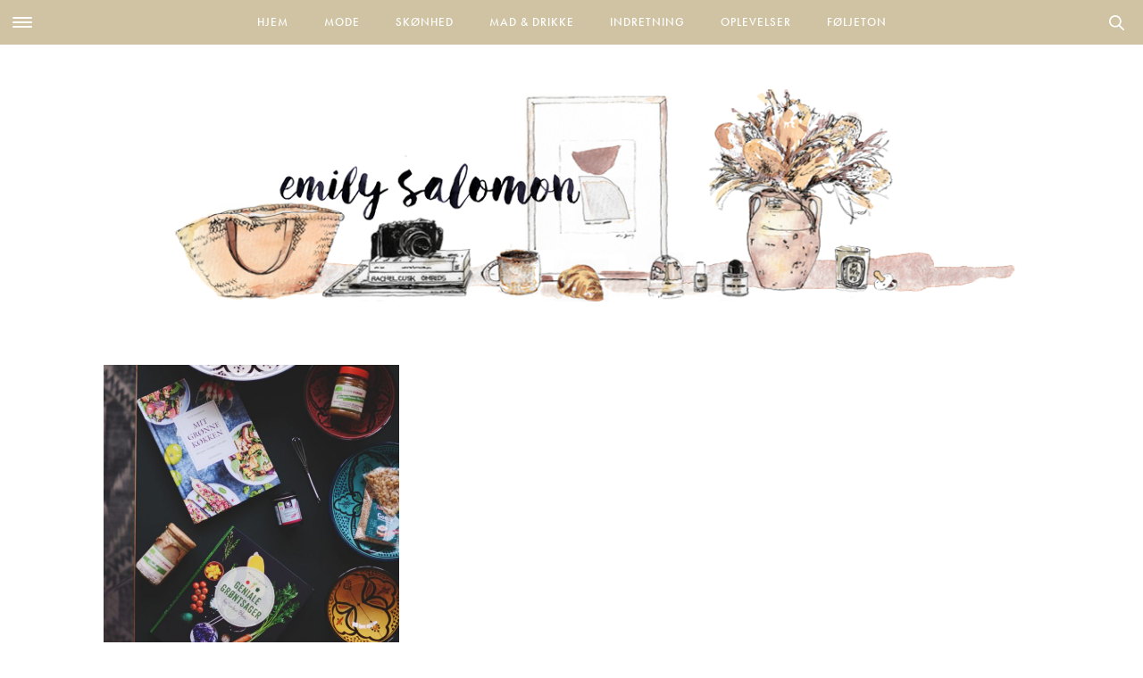

--- FILE ---
content_type: text/html; charset=UTF-8
request_url: https://emilysalomon.dk/tag/maanedsoe/
body_size: 28181
content:
<!doctype html>
<html lang="da-DK">
<head>
	<meta charset="UTF-8" />
	<meta name="viewport" content="width=device-width, initial-scale=1, maximum-scale=1, user-scalable=no">
	<meta name="apple-mobile-web-app-capable" content="yes">
	<meta name="apple-touch-fullscreen" content="yes">
	<meta name="HandheldFriendly" content="True">
	<link rel="profile" href="http://gmpg.org/xfn/11">
	<link rel="pingback" href="https://emilysalomon.dk/xmlrpc.php">
	<link rel="icon" href="https://emilysalomon.dk/wp-content/uploads/2016/06/cropped-cropped-emily-header-120x120.jpg" sizes="32x32" />
<link rel="icon" href="https://emilysalomon.dk/wp-content/uploads/2016/06/cropped-cropped-emily-header-200x200.jpg" sizes="192x192" />
<link rel="apple-touch-icon" href="https://emilysalomon.dk/wp-content/uploads/2016/06/cropped-cropped-emily-header-200x200.jpg" />
<meta name="msapplication-TileImage" content="https://emilysalomon.dk/wp-content/uploads/2016/06/cropped-cropped-emily-header-300x300.jpg" />
	    
    <!-- Typekit -->
    <script src="https://use.typekit.net/ute3pme.js"></script>
    <script>try{Typekit.load({ async: true });}catch(e){}</script>
   
    <!-- Google fonts -->
    
    
    
    <link rel="stylesheet" href="https://use.typekit.net/eng5zag.css">
    
	
    <!-- Woomio --> 
    <script src="https://www.woomio.com/assets/js/analytics/co.js" id="wa" data-u="25432517"></script>
    
    <!-- Google Analytics -->
  	<script>
	  (function(i,s,o,g,r,a,m){i['GoogleAnalyticsObject']=r;i[r]=i[r]||function(){
	  (i[r].q=i[r].q||[]).push(arguments)},i[r].l=1*new Date();a=s.createElement(o),
	  m=s.getElementsByTagName(o)[0];a.async=1;a.src=g;m.parentNode.insertBefore(a,m)
	  })(window,document,'script','//www.google-analytics.com/analytics.js','ga');
	
	  ga('create', 'UA-43325812-1', 'auto');
	  ga('send', 'pageview');
	</script>
	
	<meta http-equiv="x-dns-prefetch-control" content="on">
	<link rel="dns-prefetch" href="//fonts.googleapis.com" />
	<link rel="dns-prefetch" href="//fonts.gstatic.com" />
	<link rel="dns-prefetch" href="//0.gravatar.com/" />
	<link rel="dns-prefetch" href="//2.gravatar.com/" />
	<link rel="dns-prefetch" href="//1.gravatar.com/" /><meta name='robots' content='index, follow, max-image-preview:large, max-snippet:-1, max-video-preview:-1' />

	<!-- This site is optimized with the Yoast SEO plugin v16.5 - https://yoast.com/wordpress/plugins/seo/ -->
	<title>månedsø - Emily Salomon</title><link rel="stylesheet" href="https://fonts.googleapis.com/css?family=Lora%3A400%2C400i%2C700%2C700i%7CMontserrat%3A400%2C400i%2C700%2C700i%7CCrimson%20Text%3A400%2C400i%2C700%2C700i%7CPlayfair%20Display%3A900%2C900i%7CMerriweather%3A300%2C400%2C500%2C600%2C700%2C900%7COxygen%3A300%2C400%2C500%2C600%2C700%2C900%3A300%2C400%2C500%2C600%2C700%2C900&subset=latin%2Clatin-ext" />
	<link rel="canonical" href="https://emilysalomon.dk/tag/maanedsoe/" />
	<meta property="og:locale" content="da_DK" />
	<meta property="og:type" content="article" />
	<meta property="og:title" content="månedsø - Emily Salomon" />
	<meta property="og:url" content="https://emilysalomon.dk/tag/maanedsoe/" />
	<meta property="og:site_name" content="Emily Salomon" />
	<meta name="twitter:card" content="summary" />
	<script type="application/ld+json" class="yoast-schema-graph">{"@context":"https://schema.org","@graph":[{"@type":"Organization","@id":"https://emilysalomon.dk/#organization","name":"Emily Salomon","url":"https://emilysalomon.dk/","sameAs":[],"logo":{"@type":"ImageObject","@id":"https://emilysalomon.dk/#logo","inLanguage":"da-DK","url":"https://emilysalomon.dk/wp-content/uploads/2020/05/Emily-Salomon-ny-header-2020-logo-v2.png","contentUrl":"https://emilysalomon.dk/wp-content/uploads/2020/05/Emily-Salomon-ny-header-2020-logo-v2.png","width":1050,"height":250,"caption":"Emily Salomon"},"image":{"@id":"https://emilysalomon.dk/#logo"}},{"@type":"WebSite","@id":"https://emilysalomon.dk/#website","url":"https://emilysalomon.dk/","name":"Emily Salomon","description":"","publisher":{"@id":"https://emilysalomon.dk/#organization"},"potentialAction":[{"@type":"SearchAction","target":"https://emilysalomon.dk/?s={search_term_string}","query-input":"required name=search_term_string"}],"inLanguage":"da-DK"},{"@type":"CollectionPage","@id":"https://emilysalomon.dk/tag/maanedsoe/#webpage","url":"https://emilysalomon.dk/tag/maanedsoe/","name":"m\u00e5neds\u00f8 - Emily Salomon","isPartOf":{"@id":"https://emilysalomon.dk/#website"},"breadcrumb":{"@id":"https://emilysalomon.dk/tag/maanedsoe/#breadcrumb"},"inLanguage":"da-DK","potentialAction":[{"@type":"ReadAction","target":["https://emilysalomon.dk/tag/maanedsoe/"]}]},{"@type":"BreadcrumbList","@id":"https://emilysalomon.dk/tag/maanedsoe/#breadcrumb","itemListElement":[{"@type":"ListItem","position":1,"name":"Hjem","item":"https://emilysalomon.dk/"},{"@type":"ListItem","position":2,"name":"m\u00e5neds\u00f8"}]}]}</script>
	<!-- / Yoast SEO plugin. -->


<link rel='dns-prefetch' href='//cdnjs.cloudflare.com' />
<link rel='dns-prefetch' href='//maxcdn.bootstrapcdn.com' />
<link rel="alternate" type="application/rss+xml" title="Emily Salomon &raquo; Feed" href="https://emilysalomon.dk/feed/" />
<link rel="alternate" type="application/rss+xml" title="Emily Salomon &raquo;-kommentar-feed" href="https://emilysalomon.dk/comments/feed/" />
<link rel="alternate" type="application/rss+xml" title="Emily Salomon &raquo; månedsø-tag-feed" href="https://emilysalomon.dk/tag/maanedsoe/feed/" />
<link rel='stylesheet' id='yarppWidgetCss-css'  href='https://emilysalomon.dk/wp-content/plugins/yet-another-related-posts-plugin/style/widget.css?ver=5.7.1.1624965567' type='text/css' media='all' />
<link rel='stylesheet' id='sb_instagram_styles-css'  href='https://emilysalomon.dk/wp-content/plugins/instagram-feed/css/sb-instagram-2-2.min.css?ver=2.4.5.1624965567' type='text/css' media='all' />
<link rel='stylesheet' id='wp-block-library-css'  href='https://emilysalomon.dk/wp-includes/css/dist/block-library/style.min.css?ver=5.7.1.1624965567' type='text/css' media='all' />
<link rel='stylesheet' id='cpsh-shortcodes-css'  href='https://emilysalomon.dk/wp-content/plugins/column-shortcodes//assets/css/shortcodes.css?ver=1.0.1.1624965567' type='text/css' media='all' />
<link rel='stylesheet' id='slick-css'  href='https://emilysalomon.dk/wp-content/themes/emilysalomon-3.0/css/slick.css?ver=5.7.1.1624965567' type='text/css' media='all' />
<link rel='stylesheet' id='slicknav-css'  href='https://emilysalomon.dk/wp-content/themes/emilysalomon-3.0/css/slicknav.css?ver=5.7.1.1624965567' type='text/css' media='all' />
<link rel='stylesheet' id='parent-style-css'  href='https://emilysalomon.dk/wp-content/themes/thevoux-wp/style.css?ver=5.7.1.1624965567' type='text/css' media='all' />
<link rel='stylesheet' id='thb-fa-css'  href='https://maxcdn.bootstrapcdn.com/font-awesome/4.5.0/css/font-awesome.min.css?ver=1624965567' type='text/css' media='all' />
<link rel='stylesheet' id='thb-app-css'  href='https://emilysalomon.dk/wp-content/themes/thevoux-wp/assets/css/app.css?ver=1624965567' type='text/css' media='all' />
<link rel='stylesheet' id='thb-style-css'  href='https://emilysalomon.dk/wp-content/themes/emilysalomon-3.0/style.css?ver=1624965567' type='text/css' media='all' />
<link rel='stylesheet' id='fancybox-css'  href='https://emilysalomon.dk/wp-content/plugins/easy-fancybox/fancybox/jquery.fancybox.1.3.21.min.css?ver=1624965567' type='text/css' media='screen' />
<link rel='stylesheet' id='decent-comments-widget-css'  href='https://emilysalomon.dk/wp-content/plugins/decent-comments/css/decent-comments-widget.css?ver=1624965567' type='text/css' media='all' />
<script type='text/javascript' src='https://emilysalomon.dk/wp-includes/js/jquery/jquery.min.js?ver=3.5.1.1624965567' id='jquery-core-js'></script>
<script type='text/javascript' src='https://emilysalomon.dk/wp-includes/js/jquery/jquery-migrate.min.js?ver=3.3.2.1624965567' id='jquery-migrate-js'></script>
<script type='text/javascript' src='https://emilysalomon.dk/wp-content/themes/emilysalomon-3.0/js/vendor/slick.min.js?ver=1.1.1624965567' id='slick-js'></script>
<script type='text/javascript' id='custom-js-extra'>
/* <![CDATA[ */
var siteData = {"ajaxurl":"https:\/\/emilysalomon.dk\/wp-admin\/admin-ajax.php","siteurl":"https:\/\/emilysalomon.dk\/"};
/* ]]> */
</script>
<script type='text/javascript' src='https://emilysalomon.dk/wp-content/themes/emilysalomon-3.0/js/script.js?ver=5.7.1.1624965567' id='custom-js'></script>
<script type='text/javascript' src='https://emilysalomon.dk/wp-content/themes/thevoux-wp/assets/js/plugins/modernizr.custom.min.js?ver=1624965567' id='modernizr-js'></script>
<link rel="https://api.w.org/" href="https://emilysalomon.dk/wp-json/" /><link rel="alternate" type="application/json" href="https://emilysalomon.dk/wp-json/wp/v2/tags/2143" /><link rel="EditURI" type="application/rsd+xml" title="RSD" href="https://emilysalomon.dk/xmlrpc.php?rsd" />
<link rel="wlwmanifest" type="application/wlwmanifest+xml" href="https://emilysalomon.dk/wp-includes/wlwmanifest.xml" /> 
<meta name="generator" content="WordPress 5.7.1" />

<style id='thb-selection' type='text/css'>
/* Options set in the admin page */
body { 
	color: ;
	font-family: 'Merriweather';
}

/* Header Height */

/* Logo Height */
.header .logo .logoimg {
	max-height: ;
}
@media only screen and (min-width: 40.063em) {
	.header .logo .logoimg {
		max-height: ;
	}
}
/* Title Type */
h1, h2, h3, h4, h5, h6, .mont, .post .post-author em, .wpcf7-response-output, label, .select-wrapper select, .wp-caption .wp-caption-text, .smalltitle, .toggle .title, q, blockquote p, cite, .marker-info-win h1, table tr th, table tr td {
	font-family: 'Merriweather';
	
}

/* Colors */
a, #full-menu .full-menu > li.active > a, #full-menu .full-menu > li.sfHover > a, #full-menu .full-menu > li > a:hover, #full-menu .full-menu > li > a:hover, #full-menu .full-menu > li.menu-item-has-children.menu-item-mega-parent .thb_mega_menu_holder .thb_mega_menu li.active a, #full-menu .full-menu > li.menu-item-has-children.menu-item-mega-parent .thb_mega_menu_holder .thb_mega_menu li.active a .fa, .post .article-tags a, .post .post-title a:hover, #archive-title h1 span, .widget > strong, .widget.widget_recent_entries ul li .url, .widget.widget_recent_comments ul li .url, .widget.widget_sharedimages .post-links.just-shares, .widget.widget_sharedimages .post-links.just-shares span, .slick.dark-pagination .slick-dots li.slick-active button, .slick-nav:hover, .thb-mobile-menu li a.active, .post .post-content .wpb_accordion .wpb_accordion_section .wpb_accordion_header.ui-accordion-header-active a, .tabs .active a, .tabs .active a:hover, .tabs dd a:hover, .tabs li a:hover, .toggle .title.wpb_toggle_title_active, .toggle .title.wpb_toggle_title_active:hover, q, blockquote p, cite, .notification-box a, .thb-selectionSharer a.email:hover,.cart_totals table tr.order-total td, .payment_methods li .about_paypal, .terms label a {
  color: #e29e95;
}

.slick.dark-pagination .slick-dots li.slick-active button,
.custom_check + .custom_label:hover:before,
.pagination .page-numbers:not(.dots):hover, .pagination .page-numbers.current,
.post .post-content .atvImg:hover .image_link {
	border-color: #e29e95;
}
.post .post-gallery.has-gallery:after {
	background-color: #e29e95;	
}
blockquote:before,
blockquote:after {
	background: rgba(226,158,149, 0.2);
}
@media only screen and (max-width: 40.063em) {
	.post.featured-style4 .featured-title {
		background: #e29e95;
	}
}
.header.fixed .header_top .progress, #full-menu .full-menu > li > a:after, .post .post-gallery .gallery-link, .post.featured-style4:hover .featured-title, .slick.dark-pagination .slick-dots li.slick-active button, [class^="tag-link"]:hover, .post-gallery-content .row .columns .arrow:hover,.mobile-toggle span, .btn, .btn:focus, .button, input[type=submit], .btn.black:hover, .btn:focus.black:hover, .button.black:hover, input[type=submit].black:hover, .post .post-content .vc_toggle.vc_toggle_active .vc_toggle_title .vc_toggle_icon:after, .highlight.accent, .header .social-holder #quick_cart .cart_count, .custom_check + .custom_label:after, #archive-title, .video_playlist .video_play.video-active, .pagination .page-numbers:not(.dots):hover, .pagination .page-numbers.current, .widget .count-image .count {
	background: #e29e95;	
}
.header .social-holder #social_header:hover #social_icon,
.post .post-content .atvImg .title svg, .post .post-content .atvImg .arrow svg {
	fill: #e29e95;
}
		.mobile-toggle span {
		background: #000000;
	}
	.header .logo #page-title {
		color: #000000;
	}
	#quick_search #search_icon,
	.header .social-holder #social_header #social_icon {
		fill: #000000;
	}
/* Backgrounds */
/* Typography */
#full-menu .full-menu > li > a {
	font-family: 'Oxygen';
	
}
.widget > strong {
	font-family: 'Oxygen';
	
}
/* Category Colors */
.post-meta a.cat-10-ting-jeg-vil-lave-i { color: ; }
.post .post-content .category_title.catstyle-style1167 h2 a:hover { color: ; }
.post-meta a.cat-accessories { color: ; }
.post .post-content .category_title.catstyle-style4 h2 a:hover { color: ; }
.post-meta a.cat-morliv { color: ; }
.post .post-content .category_title.catstyle-style3154 h2 a:hover { color: ; }
.post-meta a.cat-baeredygtighed { color: ; }
.post .post-content .category_title.catstyle-style3122 h2 a:hover { color: ; }
.post-meta a.cat-blog { color: ; }
.post .post-content .category_title.catstyle-style7 h2 a:hover { color: ; }
.post-meta a.cat-boger { color: ; }
.post .post-content .category_title.catstyle-style8 h2 a:hover { color: ; }
.post-meta a.cat-bryllup { color: ; }
.post .post-content .category_title.catstyle-style2747 h2 a:hover { color: ; }
.post-meta a.cat-dagens-outfit { color: ; }
.post .post-content .category_title.catstyle-style22 h2 a:hover { color: ; }
.post-meta a.cat-diy { color: ; }
.post .post-content .category_title.catstyle-style12 h2 a:hover { color: ; }
.post-meta a.cat-a-year-ago { color: ; }
.post .post-content .category_title.catstyle-style3 h2 a:hover { color: ; }
.post-meta a.cat-film { color: ; }
.post .post-content .category_title.catstyle-style14 h2 a:hover { color: ; }
.post-meta a.cat-foeljeton { color: ; }
.post .post-content .category_title.catstyle-style1656 h2 a:hover { color: ; }
.post-meta a.cat-gaesteblog { color: ; }
.post .post-content .category_title.catstyle-style829 h2 a:hover { color: ; }
.post-meta a.cat-gaester { color: ; }
.post .post-content .category_title.catstyle-style1241 h2 a:hover { color: ; }
.post-meta a.cat-generelt { color: ; }
.post .post-content .category_title.catstyle-style16 h2 a:hover { color: ; }
.post-meta a.cat-guides { color: ; }
.post .post-content .category_title.catstyle-style18 h2 a:hover { color: ; }
.post-meta a.cat-har { color: ; }
.post .post-content .category_title.catstyle-style19 h2 a:hover { color: ; }
.post-meta a.cat-indretning-2 { color: ; }
.post .post-content .category_title.catstyle-style1653 h2 a:hover { color: ; }
.post-meta a.cat-interior { color: ; }
.post .post-content .category_title.catstyle-style20 h2 a:hover { color: ; }
.post-meta a.cat-konkurrence-2 { color: ; }
.post .post-content .category_title.catstyle-style251 h2 a:hover { color: ; }
.post-meta a.cat-kobenhavn { color: ; }
.post .post-content .category_title.catstyle-style10 h2 a:hover { color: ; }
.post-meta a.cat-kultur { color: ; }
.post .post-content .category_title.catstyle-style11 h2 a:hover { color: ; }
.post-meta a.cat-kunst { color: ; }
.post .post-content .category_title.catstyle-style5 h2 a:hover { color: ; }
.post-meta a.cat-laekkerier { color: ; }
.post .post-content .category_title.catstyle-style15 h2 a:hover { color: ; }
.post-meta a.cat-mad-drikke { color: ; }
.post .post-content .category_title.catstyle-style1640 h2 a:hover { color: ; }
.post-meta a.cat-meat-free-monday { color: ; }
.post .post-content .category_title.catstyle-style23 h2 a:hover { color: ; }
.post-meta a.cat-my-fav { color: ; }
.post .post-content .category_title.catstyle-style3060 h2 a:hover { color: ; }
.post-meta a.cat-mode { color: ; }
.post .post-content .category_title.catstyle-style9 h2 a:hover { color: ; }
.post-meta a.cat-mode-2 { color: ; }
.post .post-content .category_title.catstyle-style1638 h2 a:hover { color: ; }
.post-meta a.cat-musikvideo { color: ; }
.post .post-content .category_title.catstyle-style2046 h2 a:hover { color: ; }
.post-meta a.cat-nyheder { color: ; }
.post .post-content .category_title.catstyle-style2826 h2 a:hover { color: ; }
.post-meta a.cat-oplevelser-2 { color: ; }
.post .post-content .category_title.catstyle-style1655 h2 a:hover { color: ; }
.post-meta a.cat-recipes { color: ; }
.post .post-content .category_title.catstyle-style27 h2 a:hover { color: ; }
.post-meta a.cat-onsker { color: ; }
.post .post-content .category_title.catstyle-style36 h2 a:hover { color: ; }
.post-meta a.cat-personligt { color: ; }
.post .post-content .category_title.catstyle-style797 h2 a:hover { color: ; }
.post-meta a.cat-planter-og-blomster { color: ; }
.post .post-content .category_title.catstyle-style1050 h2 a:hover { color: ; }
.post-meta a.cat-presse { color: ; }
.post .post-content .category_title.catstyle-style179 h2 a:hover { color: ; }
.post-meta a.cat-qa { color: ; }
.post .post-content .category_title.catstyle-style1519 h2 a:hover { color: ; }
.post-meta a.cat-ikke-kategoriseret { color: ; }
.post .post-content .category_title.catstyle-style1 h2 a:hover { color: ; }
.post-meta a.cat-rejser { color: ; }
.post .post-content .category_title.catstyle-style33 h2 a:hover { color: ; }
.post-meta a.cat-shopping { color: ; }
.post .post-content .category_title.catstyle-style29 h2 a:hover { color: ; }
.post-meta a.cat-sko { color: ; }
.post .post-content .category_title.catstyle-style28 h2 a:hover { color: ; }
.post-meta a.cat-skoenhed { color: ; }
.post .post-content .category_title.catstyle-style1639 h2 a:hover { color: ; }
.post-meta a.cat-skonhed { color: ; }
.post .post-content .category_title.catstyle-style6 h2 a:hover { color: ; }
.post-meta a.cat-sma-ting { color: ; }
.post .post-content .category_title.catstyle-style21 h2 a:hover { color: ; }
.post-meta a.cat-sund-livsstil { color: ; }
.post .post-content .category_title.catstyle-style2666 h2 a:hover { color: ; }
.post-meta a.cat-sundhed { color: ; }
.post .post-content .category_title.catstyle-style2829 h2 a:hover { color: ; }
.post-meta a.cat-spise-ude { color: ; }
.post .post-content .category_title.catstyle-style13 h2 a:hover { color: ; }
.post-meta a.cat-ugens-udfordring { color: ; }
.post .post-content .category_title.catstyle-style2255 h2 a:hover { color: ; }
.post-meta a.cat-vuf { color: ; }
.post .post-content .category_title.catstyle-style37 h2 a:hover { color: ; }
/* 404 Image */
/* Measurements */
/* Extra CSS */
</style>
<meta name="generator" content="Powered by WPBakery Page Builder - drag and drop page builder for WordPress."/>
<!--[if lte IE 9]><link rel="stylesheet" type="text/css" href="https://emilysalomon.dk/wp-content/plugins/js_composer/assets/css/vc_lte_ie9.min.css" media="screen"><![endif]--><link rel="icon" href="https://emilysalomon.dk/wp-content/uploads/2016/06/cropped-cropped-emily-header-120x120.jpg" sizes="32x32" />
<link rel="icon" href="https://emilysalomon.dk/wp-content/uploads/2016/06/cropped-cropped-emily-header-200x200.jpg" sizes="192x192" />
<link rel="apple-touch-icon" href="https://emilysalomon.dk/wp-content/uploads/2016/06/cropped-cropped-emily-header-200x200.jpg" />
<meta name="msapplication-TileImage" content="https://emilysalomon.dk/wp-content/uploads/2016/06/cropped-cropped-emily-header-300x300.jpg" />
<noscript><style type="text/css"> .wpb_animate_when_almost_visible { opacity: 1; }</style></noscript></head>
<body class="archive tag tag-maanedsoe tag-2143  wpb-js-composer js-comp-ver-5.4.5 vc_responsive" data-themeurl="https://emilysalomon.dk/wp-content/themes/thevoux-wp" data-spy="scroll">

	 	
<div id="wrapper">
	<!-- Start Mobile Menu -->
<nav id="mobile-menu">
	<div class="custom_scroll" id="menu-scroll">
		<div>
			<a href="#" class="close">×</a>
						  <ul id="menu-mobile-menu" class="thb-mobile-menu"><li id="menu-item-24937" class=" menu-item menu-item-type-post_type menu-item-object-page menu-item-24937"><a href="https://emilysalomon.dk/omabout/">Om mig</a></li>
<li id="menu-item-25011" class=" menu-item menu-item-type-post_type menu-item-object-page menu-item-25011"><a href="https://emilysalomon.dk/opskrifter/">Opskriftindeks</a></li>
<li id="menu-item-24931" class=" menu-item menu-item-type-taxonomy menu-item-object-category menu-item-24931"><a href="https://emilysalomon.dk/category/mode-2/">Mode</a></li>
<li id="menu-item-24932" class=" menu-item menu-item-type-taxonomy menu-item-object-category menu-item-24932"><a href="https://emilysalomon.dk/category/skoenhed/">Skønhed</a></li>
<li id="menu-item-24933" class=" menu-item menu-item-type-taxonomy menu-item-object-category menu-item-24933"><a href="https://emilysalomon.dk/category/mad-drikke/">Mad &#038; drikke</a></li>
<li id="menu-item-24934" class=" menu-item menu-item-type-taxonomy menu-item-object-category menu-item-24934"><a href="https://emilysalomon.dk/category/indretning-2/">Indretning</a></li>
<li id="menu-item-24935" class=" menu-item menu-item-type-taxonomy menu-item-object-category menu-item-24935"><a href="https://emilysalomon.dk/category/oplevelser-2/">Oplevelser</a></li>
<li id="menu-item-24936" class=" menu-item menu-item-type-taxonomy menu-item-object-category menu-item-24936"><a href="https://emilysalomon.dk/category/foeljeton/">Føljeton</a></li>
</ul>					
			<div class="menu-footer">
							</div>
		</div>
	</div>
</nav>
<!-- End Mobile Menu -->	
	<!-- Start Content Container -->
	<section id="content-container">
		<!-- Start Content Click Capture -->
		<div class="click-capture"></div>
		<!-- End Content Click Capture -->
		
<!-- Start Header -->
<div class="header-container">
	<header class="header style1" role="banner">
		<div class="header_top">
           		<nav id="full-menu" role="navigation" class="">
        
        <div class="toggle-holder">
			<div><a href="#" class="mobile-toggle "><div>
			<span></span><span></span><span></span>
			</div></a></div>
		</div>
                
         <div class="search-holder style2">
			<div>
				 	<aside id="quick_search">
		<svg version="1.1" id="search_icon" xmlns="http://www.w3.org/2000/svg" xmlns:xlink="http://www.w3.org/1999/xlink" x="0px" y="0px"
			 width="20px" height="20px" viewBox="0 0 20 20" enable-background="new 0 0 20 20" xml:space="preserve">
				<path d="M19.769,18.408l-5.408-5.357c1.109-1.364,1.777-3.095,1.777-4.979c0-4.388-3.604-7.958-8.033-7.958
					c-4.429,0-8.032,3.57-8.032,7.958s3.604,7.958,8.032,7.958c1.805,0,3.468-0.601,4.811-1.6l5.435,5.384
					c0.196,0.194,0.453,0.29,0.71,0.29c0.256,0,0.513-0.096,0.709-0.29C20.16,19.426,20.16,18.796,19.769,18.408z M2.079,8.072
					c0-3.292,2.703-5.97,6.025-5.97s6.026,2.678,6.026,5.97c0,3.292-2.704,5.969-6.026,5.969S2.079,11.364,2.079,8.072z"/>
		</svg>
		<!-- Start SearchForm -->
		<form method="get" class="searchform" role="search" action="https://emilysalomon.dk/">
		    <fieldset>
		    	<input name="s" type="text" class="s" placeholder="Search">
		    </fieldset>
		</form>
		<!-- End SearchForm -->
	</aside>
			</div>
		</div>
        
						  <ul id="menu-main-menu" class="full-menu nav"><li id="menu-item-25012" class="menu-item menu-item-type-post_type menu-item-object-page menu-item-home menu-item-25012"><a href="https://emilysalomon.dk/">Hjem</a></li>
<li id="menu-item-24888" class="menu-item menu-item-type-taxonomy menu-item-object-category menu-item-has-children menu-item-24888 menu-item-mega-parent"><a href="https://emilysalomon.dk/category/mode-2/">Mode</a>
<div class="thb_mega_menu_holder"><div class="row"><div class="small-12 columns">

<ul class="sub-menu thb_mega_menu">
	<li id="menu-item-24900" class="menu-item menu-item-type-taxonomy menu-item-object-category menu-item-24900"><a href="https://emilysalomon.dk/category/mode-2/"><i class="fa fa-arrow-circle-o-right"></i> Alle</a></li>
	<li id="menu-item-24894" class="menu-item menu-item-type-taxonomy menu-item-object-category menu-item-24894"><a href="https://emilysalomon.dk/category/mode-2/accessories/"><i class="fa fa-arrow-circle-o-right"></i> Accessories</a></li>
	<li id="menu-item-24895" class="menu-item menu-item-type-taxonomy menu-item-object-category menu-item-24895"><a href="https://emilysalomon.dk/category/mode-2/dagens-outfit/"><i class="fa fa-arrow-circle-o-right"></i> Dagens outfit</a></li>
	<li id="menu-item-24896" class="menu-item menu-item-type-taxonomy menu-item-object-category menu-item-24896"><a href="https://emilysalomon.dk/category/mode-2/mode/"><i class="fa fa-arrow-circle-o-right"></i> Mode</a></li>
	<li id="menu-item-24897" class="menu-item menu-item-type-taxonomy menu-item-object-category menu-item-24897"><a href="https://emilysalomon.dk/category/mode-2/onsker/"><i class="fa fa-arrow-circle-o-right"></i> Ønsker</a></li>
	<li id="menu-item-24898" class="menu-item menu-item-type-taxonomy menu-item-object-category menu-item-24898"><a href="https://emilysalomon.dk/category/mode-2/shopping/"><i class="fa fa-arrow-circle-o-right"></i> Shopping</a></li>
	<li id="menu-item-24899" class="menu-item menu-item-type-taxonomy menu-item-object-category menu-item-24899"><a href="https://emilysalomon.dk/category/mode-2/sko/"><i class="fa fa-arrow-circle-o-right"></i> Sko</a></li>
</ul>
<div class="category-children cf"><div class="row "><div class="small-12 medium-6 large-3 columns"><article itemscope itemtype="http://schema.org/Article" class="post mega-menu-post post-46886 type-post status-publish format-standard has-post-thumbnail hentry category-sko tag-dagens-outfit-2 tag-mine-sko tag-sko-2" id="post-46886" role="article">
	<meta itemprop="datePublished" content="2021-10-27T12:35:08+02:00"/>
	<figure class="post-gallery">
		<a href="https://emilysalomon.dk/2021/10/27/naar-form-og-funktion-forenes/" title="Når form og funktion forenes">
			<img width="320" height="480" src="https://emilysalomon.dk/wp-content/uploads/2021/10/Billede-02.09.2021-14.08.44-320x480.jpg" class="attachment-slider_thumb size-slider_thumb wp-post-image" alt="" loading="lazy" />		</a>
	</figure>
	<header class="post-title entry-header">
		<h6 itemprop="headline"><a href="https://emilysalomon.dk/2021/10/27/naar-form-og-funktion-forenes/" title="Når form og funktion forenes">Når form og funktion forenes</a></h6>
	</header>
</article></div><div class="small-12 medium-6 large-3 columns"><article itemscope itemtype="http://schema.org/Article" class="post mega-menu-post post-46833 type-post status-publish format-standard has-post-thumbnail hentry category-onsker" id="post-46833" role="article">
	<meta itemprop="datePublished" content="2021-10-01T12:35:51+02:00"/>
	<figure class="post-gallery">
		<a href="https://emilysalomon.dk/2021/10/01/monthly-wanted-8/" title="Monthly Wanted">
			<img width="320" height="480" src="https://emilysalomon.dk/wp-content/uploads/2021/10/collage-em-320x480.jpg" class="attachment-slider_thumb size-slider_thumb wp-post-image" alt="" loading="lazy" />		</a>
	</figure>
	<header class="post-title entry-header">
		<h6 itemprop="headline"><a href="https://emilysalomon.dk/2021/10/01/monthly-wanted-8/" title="Monthly Wanted">Monthly Wanted</a></h6>
	</header>
</article></div><div class="small-12 medium-6 large-3 columns"><article itemscope itemtype="http://schema.org/Article" class="post mega-menu-post post-46729 type-post status-publish format-standard has-post-thumbnail hentry category-onsker category-shopping" id="post-46729" role="article">
	<meta itemprop="datePublished" content="2021-08-27T15:21:56+02:00"/>
	<figure class="post-gallery">
		<a href="https://emilysalomon.dk/2021/08/27/monthly-wanted-7/" title="Monthly Wanted">
			<img width="320" height="480" src="https://emilysalomon.dk/wp-content/uploads/2021/08/kollage-320x480.jpg" class="attachment-slider_thumb size-slider_thumb wp-post-image" alt="" loading="lazy" />		</a>
	</figure>
	<header class="post-title entry-header">
		<h6 itemprop="headline"><a href="https://emilysalomon.dk/2021/08/27/monthly-wanted-7/" title="Monthly Wanted">Monthly Wanted</a></h6>
	</header>
</article></div></div><div class="row "><div class="small-12 medium-6 large-3 columns"><article itemscope itemtype="http://schema.org/Article" class="post mega-menu-post post-45426 type-post status-publish format-standard has-post-thumbnail hentry category-accessories" id="post-45426" role="article">
	<meta itemprop="datePublished" content="2020-10-08T17:51:41+02:00"/>
	<figure class="post-gallery">
		<a href="https://emilysalomon.dk/2020/10/08/jeg-troede-aldrig/" title="Jeg troede aldrig&#8230;">
			<img width="320" height="480" src="https://emilysalomon.dk/wp-content/uploads/2020/10/perler-og-chanel-320x480.jpg" class="attachment-slider_thumb size-slider_thumb wp-post-image" alt="" loading="lazy" />		</a>
	</figure>
	<header class="post-title entry-header">
		<h6 itemprop="headline"><a href="https://emilysalomon.dk/2020/10/08/jeg-troede-aldrig/" title="Jeg troede aldrig&#8230;">Jeg troede aldrig&#8230;</a></h6>
	</header>
</article></div><div class="small-12 medium-6 large-3 columns"><article itemscope itemtype="http://schema.org/Article" class="post mega-menu-post post-44425 type-post status-publish format-standard has-post-thumbnail hentry category-accessories tag-briller tag-fleye-copenhagen tag-solbriller" id="post-44425" role="article">
	<meta itemprop="datePublished" content="2020-04-02T21:11:51+02:00"/>
	<figure class="post-gallery">
		<a href="https://emilysalomon.dk/2020/04/02/brillelykke-og-sommerdroemme/" title="Brillelykke og sommerdrømme">
			<img width="320" height="480" src="https://emilysalomon.dk/wp-content/uploads/2020/04/briller-320x480.jpg" class="attachment-slider_thumb size-slider_thumb wp-post-image" alt="" loading="lazy" />		</a>
	</figure>
	<header class="post-title entry-header">
		<h6 itemprop="headline"><a href="https://emilysalomon.dk/2020/04/02/brillelykke-og-sommerdroemme/" title="Brillelykke og sommerdrømme">Brillelykke og sommerdrømme</a></h6>
	</header>
</article></div><div class="small-12 medium-6 large-3 columns"><article itemscope itemtype="http://schema.org/Article" class="post mega-menu-post post-42208 type-post status-publish format-standard has-post-thumbnail hentry category-accessories tag-guldsmykker tag-ro-copenhagen tag-signetring tag-smykker" id="post-42208" role="article">
	<meta itemprop="datePublished" content="2019-04-12T08:37:20+02:00"/>
	<figure class="post-gallery">
		<a href="https://emilysalomon.dk/2019/04/12/betydningsfulde-genstande/" title="Betydningsfulde genstande">
			<img width="320" height="480" src="https://emilysalomon.dk/wp-content/uploads/2019/04/rocopenhagen6-320x480.jpg" class="attachment-slider_thumb size-slider_thumb wp-post-image" alt="" loading="lazy" />		</a>
	</figure>
	<header class="post-title entry-header">
		<h6 itemprop="headline"><a href="https://emilysalomon.dk/2019/04/12/betydningsfulde-genstande/" title="Betydningsfulde genstande">Betydningsfulde genstande</a></h6>
	</header>
</article></div></div><div class="row "><div class="small-12 medium-6 large-3 columns"><article itemscope itemtype="http://schema.org/Article" class="post mega-menu-post post-46718 type-post status-publish format-standard has-post-thumbnail hentry category-dagens-outfit tag-dagens-outfit-2 tag-min-stil" id="post-46718" role="article">
	<meta itemprop="datePublished" content="2021-08-25T11:38:51+02:00"/>
	<figure class="post-gallery">
		<a href="https://emilysalomon.dk/2021/08/25/club-beige/" title="Club Beige">
			<img width="320" height="480" src="https://emilysalomon.dk/wp-content/uploads/2021/08/beige-club2-320x480.jpg" class="attachment-slider_thumb size-slider_thumb wp-post-image" alt="" loading="lazy" />		</a>
	</figure>
	<header class="post-title entry-header">
		<h6 itemprop="headline"><a href="https://emilysalomon.dk/2021/08/25/club-beige/" title="Club Beige">Club Beige</a></h6>
	</header>
</article></div><div class="small-12 medium-6 large-3 columns"><article itemscope itemtype="http://schema.org/Article" class="post mega-menu-post post-46553 type-post status-publish format-standard has-post-thumbnail hentry category-dagens-outfit tag-dagens-outfit-2 tag-min-stil" id="post-46553" role="article">
	<meta itemprop="datePublished" content="2021-06-23T11:57:07+02:00"/>
	<figure class="post-gallery">
		<a href="https://emilysalomon.dk/2021/06/23/tante-brun-eller-froeken-farvelade/" title="Tante Brun eller Frøken Farvelade?">
			<img width="320" height="480" src="https://emilysalomon.dk/wp-content/uploads/2021/06/brun6-320x480.jpg" class="attachment-slider_thumb size-slider_thumb wp-post-image" alt="" loading="lazy" />		</a>
	</figure>
	<header class="post-title entry-header">
		<h6 itemprop="headline"><a href="https://emilysalomon.dk/2021/06/23/tante-brun-eller-froeken-farvelade/" title="Tante Brun eller Frøken Farvelade?">Tante Brun eller Frøken Farvelade?</a></h6>
	</header>
</article></div><div class="small-12 medium-6 large-3 columns"><article itemscope itemtype="http://schema.org/Article" class="post mega-menu-post post-46362 type-post status-publish format-standard has-post-thumbnail hentry category-dagens-outfit" id="post-46362" role="article">
	<meta itemprop="datePublished" content="2021-04-29T12:46:18+02:00"/>
	<figure class="post-gallery">
		<a href="https://emilysalomon.dk/2021/04/29/foraarsuniformen/" title="Forårsuniformen">
			<img width="320" height="480" src="https://emilysalomon.dk/wp-content/uploads/2021/04/fjallchanel4-320x480.jpg" class="attachment-slider_thumb size-slider_thumb wp-post-image" alt="" loading="lazy" />		</a>
	</figure>
	<header class="post-title entry-header">
		<h6 itemprop="headline"><a href="https://emilysalomon.dk/2021/04/29/foraarsuniformen/" title="Forårsuniformen">Forårsuniformen</a></h6>
	</header>
</article></div></div><div class="row "><div class="small-12 medium-6 large-3 columns"><article itemscope itemtype="http://schema.org/Article" class="post mega-menu-post post-44497 type-post status-publish format-standard has-post-thumbnail hentry category-mode tag-amme-bh tag-ammevenlig tag-garderobe tag-gravid tag-graviditetstoej tag-ventetoej" id="post-44497" role="article">
	<meta itemprop="datePublished" content="2020-04-16T15:43:07+02:00"/>
	<figure class="post-gallery">
		<a href="https://emilysalomon.dk/2020/04/16/min-ammevenlige-graviditetsgarderobe/" title="Min (ammevenlige) graviditetsgarderobe">
			<img width="320" height="480" src="https://emilysalomon.dk/wp-content/uploads/2020/04/boob-design-blog-10-320x480.jpg" class="attachment-slider_thumb size-slider_thumb wp-post-image" alt="" loading="lazy" />		</a>
	</figure>
	<header class="post-title entry-header">
		<h6 itemprop="headline"><a href="https://emilysalomon.dk/2020/04/16/min-ammevenlige-graviditetsgarderobe/" title="Min (ammevenlige) graviditetsgarderobe">Min (ammevenlige) graviditetsgarderobe</a></h6>
	</header>
</article></div><div class="small-12 medium-6 large-3 columns"><article itemscope itemtype="http://schema.org/Article" class="post mega-menu-post post-43392 type-post status-publish format-standard has-post-thumbnail hentry category-mode tag-dagens-outfit-2" id="post-43392" role="article">
	<meta itemprop="datePublished" content="2019-09-20T12:06:30+02:00"/>
	<figure class="post-gallery">
		<a href="https://emilysalomon.dk/2019/09/20/outfits-paa-det-seneste/" title="Outfits på det seneste">
			<img width="320" height="480" src="https://emilysalomon.dk/wp-content/uploads/2019/09/yellow-sling-320x480.jpg" class="attachment-slider_thumb size-slider_thumb wp-post-image" alt="" loading="lazy" />		</a>
	</figure>
	<header class="post-title entry-header">
		<h6 itemprop="headline"><a href="https://emilysalomon.dk/2019/09/20/outfits-paa-det-seneste/" title="Outfits på det seneste">Outfits på det seneste</a></h6>
	</header>
</article></div><div class="small-12 medium-6 large-3 columns"><article itemscope itemtype="http://schema.org/Article" class="post mega-menu-post post-37590 type-post status-publish format-standard has-post-thumbnail hentry category-dagens-outfit category-mode category-personligt tag-dagens-outfit-2 tag-goer-noget-ved-det tag-min-stil tag-skidt-pyt-musklen" id="post-37590" role="article">
	<meta itemprop="datePublished" content="2018-10-04T16:17:32+02:00"/>
	<figure class="post-gallery">
		<a href="https://emilysalomon.dk/2018/10/04/efteraarsuniform-lidt-mere-goere-ved/" title="Efterårsuniform og lidt mere om &#8216;at gøre noget ved det&#8217;">
			<img width="320" height="480" src="https://emilysalomon.dk/wp-content/uploads/2018/09/petri3-320x480.jpg" class="attachment-slider_thumb size-slider_thumb wp-post-image" alt="" loading="lazy" />		</a>
	</figure>
	<header class="post-title entry-header">
		<h6 itemprop="headline"><a href="https://emilysalomon.dk/2018/10/04/efteraarsuniform-lidt-mere-goere-ved/" title="Efterårsuniform og lidt mere om &#8216;at gøre noget ved det&#8217;">Efterårsuniform og lidt mere om &#8216;at gøre noget ved det&#8217;</a></h6>
	</header>
</article></div></div><div class="row "><div class="small-12 medium-6 large-3 columns"><article itemscope itemtype="http://schema.org/Article" class="post mega-menu-post post-46833 type-post status-publish format-standard has-post-thumbnail hentry category-onsker" id="post-46833" role="article">
	<meta itemprop="datePublished" content="2021-10-01T12:35:51+02:00"/>
	<figure class="post-gallery">
		<a href="https://emilysalomon.dk/2021/10/01/monthly-wanted-8/" title="Monthly Wanted">
			<img width="320" height="480" src="https://emilysalomon.dk/wp-content/uploads/2021/10/collage-em-320x480.jpg" class="attachment-slider_thumb size-slider_thumb wp-post-image" alt="" loading="lazy" />		</a>
	</figure>
	<header class="post-title entry-header">
		<h6 itemprop="headline"><a href="https://emilysalomon.dk/2021/10/01/monthly-wanted-8/" title="Monthly Wanted">Monthly Wanted</a></h6>
	</header>
</article></div><div class="small-12 medium-6 large-3 columns"><article itemscope itemtype="http://schema.org/Article" class="post mega-menu-post post-46729 type-post status-publish format-standard has-post-thumbnail hentry category-onsker category-shopping" id="post-46729" role="article">
	<meta itemprop="datePublished" content="2021-08-27T15:21:56+02:00"/>
	<figure class="post-gallery">
		<a href="https://emilysalomon.dk/2021/08/27/monthly-wanted-7/" title="Monthly Wanted">
			<img width="320" height="480" src="https://emilysalomon.dk/wp-content/uploads/2021/08/kollage-320x480.jpg" class="attachment-slider_thumb size-slider_thumb wp-post-image" alt="" loading="lazy" />		</a>
	</figure>
	<header class="post-title entry-header">
		<h6 itemprop="headline"><a href="https://emilysalomon.dk/2021/08/27/monthly-wanted-7/" title="Monthly Wanted">Monthly Wanted</a></h6>
	</header>
</article></div><div class="small-12 medium-6 large-3 columns"><article itemscope itemtype="http://schema.org/Article" class="post mega-menu-post post-46022 type-post status-publish format-standard has-post-thumbnail hentry category-onsker category-shopping tag-monthly-wanted" id="post-46022" role="article">
	<meta itemprop="datePublished" content="2021-02-05T15:02:08+02:00"/>
	<figure class="post-gallery">
		<a href="https://emilysalomon.dk/2021/02/05/monthly-wanted-6/" title="Monthly Wanted">
			<img width="320" height="480" src="https://emilysalomon.dk/wp-content/uploads/2021/02/collage-februar-320x480.jpg" class="attachment-slider_thumb size-slider_thumb wp-post-image" alt="" loading="lazy" />		</a>
	</figure>
	<header class="post-title entry-header">
		<h6 itemprop="headline"><a href="https://emilysalomon.dk/2021/02/05/monthly-wanted-6/" title="Monthly Wanted">Monthly Wanted</a></h6>
	</header>
</article></div></div><div class="row "><div class="small-12 medium-6 large-3 columns"><article itemscope itemtype="http://schema.org/Article" class="post mega-menu-post post-46729 type-post status-publish format-standard has-post-thumbnail hentry category-onsker category-shopping" id="post-46729" role="article">
	<meta itemprop="datePublished" content="2021-08-27T15:21:56+02:00"/>
	<figure class="post-gallery">
		<a href="https://emilysalomon.dk/2021/08/27/monthly-wanted-7/" title="Monthly Wanted">
			<img width="320" height="480" src="https://emilysalomon.dk/wp-content/uploads/2021/08/kollage-320x480.jpg" class="attachment-slider_thumb size-slider_thumb wp-post-image" alt="" loading="lazy" />		</a>
	</figure>
	<header class="post-title entry-header">
		<h6 itemprop="headline"><a href="https://emilysalomon.dk/2021/08/27/monthly-wanted-7/" title="Monthly Wanted">Monthly Wanted</a></h6>
	</header>
</article></div><div class="small-12 medium-6 large-3 columns"><article itemscope itemtype="http://schema.org/Article" class="post mega-menu-post post-46022 type-post status-publish format-standard has-post-thumbnail hentry category-onsker category-shopping tag-monthly-wanted" id="post-46022" role="article">
	<meta itemprop="datePublished" content="2021-02-05T15:02:08+02:00"/>
	<figure class="post-gallery">
		<a href="https://emilysalomon.dk/2021/02/05/monthly-wanted-6/" title="Monthly Wanted">
			<img width="320" height="480" src="https://emilysalomon.dk/wp-content/uploads/2021/02/collage-februar-320x480.jpg" class="attachment-slider_thumb size-slider_thumb wp-post-image" alt="" loading="lazy" />		</a>
	</figure>
	<header class="post-title entry-header">
		<h6 itemprop="headline"><a href="https://emilysalomon.dk/2021/02/05/monthly-wanted-6/" title="Monthly Wanted">Monthly Wanted</a></h6>
	</header>
</article></div><div class="small-12 medium-6 large-3 columns"><article itemscope itemtype="http://schema.org/Article" class="post mega-menu-post post-45893 type-post status-publish format-standard has-post-thumbnail hentry category-onsker category-shopping tag-basisgarderobe tag-monthly-wanted" id="post-45893" role="article">
	<meta itemprop="datePublished" content="2021-01-20T20:56:16+02:00"/>
	<figure class="post-gallery">
		<a href="https://emilysalomon.dk/2021/01/20/monthly-wanted-basis-vinter/" title="Monthly Wanted: Basics">
			<img width="320" height="480" src="https://emilysalomon.dk/wp-content/uploads/2021/01/kollage-vinter-2021-320x480.jpg" class="attachment-slider_thumb size-slider_thumb wp-post-image" alt="" loading="lazy" />		</a>
	</figure>
	<header class="post-title entry-header">
		<h6 itemprop="headline"><a href="https://emilysalomon.dk/2021/01/20/monthly-wanted-basis-vinter/" title="Monthly Wanted: Basics">Monthly Wanted: Basics</a></h6>
	</header>
</article></div></div><div class="row "><div class="small-12 medium-6 large-3 columns"><article itemscope itemtype="http://schema.org/Article" class="post mega-menu-post post-46886 type-post status-publish format-standard has-post-thumbnail hentry category-sko tag-dagens-outfit-2 tag-mine-sko tag-sko-2" id="post-46886" role="article">
	<meta itemprop="datePublished" content="2021-10-27T12:35:08+02:00"/>
	<figure class="post-gallery">
		<a href="https://emilysalomon.dk/2021/10/27/naar-form-og-funktion-forenes/" title="Når form og funktion forenes">
			<img width="320" height="480" src="https://emilysalomon.dk/wp-content/uploads/2021/10/Billede-02.09.2021-14.08.44-320x480.jpg" class="attachment-slider_thumb size-slider_thumb wp-post-image" alt="" loading="lazy" />		</a>
	</figure>
	<header class="post-title entry-header">
		<h6 itemprop="headline"><a href="https://emilysalomon.dk/2021/10/27/naar-form-og-funktion-forenes/" title="Når form og funktion forenes">Når form og funktion forenes</a></h6>
	</header>
</article></div><div class="small-12 medium-6 large-3 columns"><article itemscope itemtype="http://schema.org/Article" class="post mega-menu-post post-43963 type-post status-publish format-standard has-post-thumbnail hentry category-konkurrence-2 category-sko tag-advent tag-adventskonkurrence tag-packyard tag-sneakers" id="post-43963" role="article">
	<meta itemprop="datePublished" content="2019-12-15T15:45:47+02:00"/>
	<figure class="post-gallery">
		<a href="https://emilysalomon.dk/2019/12/15/adventskonkurrence-valgfri-damesneakers-fra-packyard/" title="Adventskonkurrence: Valgfri damesneakers fra Packyard">
			<img width="320" height="480" src="https://emilysalomon.dk/wp-content/uploads/2019/12/sneakers-dame-packyard3-320x480.jpg" class="attachment-slider_thumb size-slider_thumb wp-post-image" alt="" loading="lazy" />		</a>
	</figure>
	<header class="post-title entry-header">
		<h6 itemprop="headline"><a href="https://emilysalomon.dk/2019/12/15/adventskonkurrence-valgfri-damesneakers-fra-packyard/" title="Adventskonkurrence: Valgfri damesneakers fra Packyard">Adventskonkurrence: Valgfri damesneakers fra Packyard</a></h6>
	</header>
</article></div><div class="small-12 medium-6 large-3 columns"><article itemscope itemtype="http://schema.org/Article" class="post mega-menu-post post-37637 type-post status-publish format-standard has-post-thumbnail hentry category-dagens-outfit category-shopping category-sko" id="post-37637" role="article">
	<meta itemprop="datePublished" content="2018-10-07T12:02:16+02:00"/>
	<figure class="post-gallery">
		<a href="https://emilysalomon.dk/2018/10/07/god-rabat-mine-favoritter/" title="En god rabat &#038; mine favoritter">
			<img width="320" height="480" src="https://emilysalomon.dk/wp-content/uploads/2018/10/memet1-320x480.jpg" class="attachment-slider_thumb size-slider_thumb wp-post-image" alt="" loading="lazy" />		</a>
	</figure>
	<header class="post-title entry-header">
		<h6 itemprop="headline"><a href="https://emilysalomon.dk/2018/10/07/god-rabat-mine-favoritter/" title="En god rabat &#038; mine favoritter">En god rabat &#038; mine favoritter</a></h6>
	</header>
</article></div></div></div></div></div></div></li>
<li id="menu-item-24889" class="menu-item menu-item-type-taxonomy menu-item-object-category menu-item-has-children menu-item-24889 menu-item-mega-parent"><a href="https://emilysalomon.dk/category/skoenhed/">Skønhed</a>
<div class="thb_mega_menu_holder"><div class="row"><div class="small-12 columns">

<ul class="sub-menu thb_mega_menu">
	<li id="menu-item-24904" class="menu-item menu-item-type-taxonomy menu-item-object-category menu-item-24904"><a href="https://emilysalomon.dk/category/skoenhed/"><i class="fa fa-arrow-circle-o-right"></i> Alle</a></li>
	<li id="menu-item-24901" class="menu-item menu-item-type-taxonomy menu-item-object-category menu-item-24901"><a href="https://emilysalomon.dk/category/skoenhed/guides/"><i class="fa fa-arrow-circle-o-right"></i> Guides</a></li>
	<li id="menu-item-24902" class="menu-item menu-item-type-taxonomy menu-item-object-category menu-item-24902"><a href="https://emilysalomon.dk/category/skoenhed/har/"><i class="fa fa-arrow-circle-o-right"></i> Hår</a></li>
	<li id="menu-item-24903" class="menu-item menu-item-type-taxonomy menu-item-object-category menu-item-24903"><a href="https://emilysalomon.dk/category/skoenhed/skonhed/"><i class="fa fa-arrow-circle-o-right"></i> Skønhed og sminke</a></li>
</ul>
<div class="category-children cf"><div class="row "><div class="small-12 medium-6 large-3 columns"><article itemscope itemtype="http://schema.org/Article" class="post mega-menu-post post-47098 type-post status-publish format-standard has-post-thumbnail hentry category-skoenhed tag-gravid tag-graviditet tag-kosttilskud tag-mineraler tag-vitaminer" id="post-47098" role="article">
	<meta itemprop="datePublished" content="2022-02-01T13:34:11+02:00"/>
	<figure class="post-gallery">
		<a href="https://emilysalomon.dk/2022/02/01/kosttilskud-under-min-graviditet/" title="Kosttilskud under min graviditet">
			<img width="320" height="480" src="https://emilysalomon.dk/wp-content/uploads/2022/02/kosttilskud-gravid1-320x480.jpg" class="attachment-slider_thumb size-slider_thumb wp-post-image" alt="" loading="lazy" />		</a>
	</figure>
	<header class="post-title entry-header">
		<h6 itemprop="headline"><a href="https://emilysalomon.dk/2022/02/01/kosttilskud-under-min-graviditet/" title="Kosttilskud under min graviditet">Kosttilskud under min graviditet</a></h6>
	</header>
</article></div><div class="small-12 medium-6 large-3 columns"><article itemscope itemtype="http://schema.org/Article" class="post mega-menu-post post-46780 type-post status-publish format-standard has-post-thumbnail hentry category-skonhed tag-skonhedsfavoritter" id="post-46780" role="article">
	<meta itemprop="datePublished" content="2021-09-14T19:30:13+02:00"/>
	<figure class="post-gallery">
		<a href="https://emilysalomon.dk/2021/09/14/5-skoenhedsfavoritter/" title="5 skønhedsfavoritter">
			<img width="320" height="480" src="https://emilysalomon.dk/wp-content/uploads/2021/09/skoenhedsfavoritter-320x480.jpg" class="attachment-slider_thumb size-slider_thumb wp-post-image" alt="" loading="lazy" />		</a>
	</figure>
	<header class="post-title entry-header">
		<h6 itemprop="headline"><a href="https://emilysalomon.dk/2021/09/14/5-skoenhedsfavoritter/" title="5 skønhedsfavoritter">5 skønhedsfavoritter</a></h6>
	</header>
</article></div><div class="small-12 medium-6 large-3 columns"><article itemscope itemtype="http://schema.org/Article" class="post mega-menu-post post-46672 type-post status-publish format-standard has-post-thumbnail hentry category-har" id="post-46672" role="article">
	<meta itemprop="datePublished" content="2021-08-17T17:48:41+02:00"/>
	<figure class="post-gallery">
		<a href="https://emilysalomon.dk/2021/08/17/ska%cc%8ansom-god-og-effektiv-pleje-til-sensommerha%cc%8aret/" title="Skånsom, god og effektiv pleje til sensommerhåret">
			<img width="320" height="480" src="https://emilysalomon.dk/wp-content/uploads/2021/08/sommer-hår-320x480.jpg" class="attachment-slider_thumb size-slider_thumb wp-post-image" alt="" loading="lazy" />		</a>
	</figure>
	<header class="post-title entry-header">
		<h6 itemprop="headline"><a href="https://emilysalomon.dk/2021/08/17/ska%cc%8ansom-god-og-effektiv-pleje-til-sensommerha%cc%8aret/" title="Skånsom, god og effektiv pleje til sensommerhåret">Skånsom, god og effektiv pleje til sensommerhåret</a></h6>
	</header>
</article></div></div><div class="row "><div class="small-12 medium-6 large-3 columns"><article itemscope itemtype="http://schema.org/Article" class="post mega-menu-post post-43447 type-post status-publish format-standard has-post-thumbnail hentry category-guides tag-ansigtsbehandling tag-gravid tag-gravidbehandling tag-graviditet tag-gravidmassage" id="post-43447" role="article">
	<meta itemprop="datePublished" content="2019-10-02T10:39:50+02:00"/>
	<figure class="post-gallery">
		<a href="https://emilysalomon.dk/2019/10/02/guide-gravidbehandlinger/" title="Guide: Gravidbehandlinger">
			<img width="320" height="480" src="https://emilysalomon.dk/wp-content/uploads/2019/10/pure-senses-320x480.jpg" class="attachment-slider_thumb size-slider_thumb wp-post-image" alt="" loading="lazy" />		</a>
	</figure>
	<header class="post-title entry-header">
		<h6 itemprop="headline"><a href="https://emilysalomon.dk/2019/10/02/guide-gravidbehandlinger/" title="Guide: Gravidbehandlinger">Guide: Gravidbehandlinger</a></h6>
	</header>
</article></div><div class="small-12 medium-6 large-3 columns"><article itemscope itemtype="http://schema.org/Article" class="post mega-menu-post post-34305 type-post status-publish format-standard has-post-thumbnail hentry category-guides category-skonhed tag-guide tag-hverdagsmakeup tag-makeup tag-sminke tag-video" id="post-34305" role="article">
	<meta itemprop="datePublished" content="2017-12-03T18:01:05+02:00"/>
	<figure class="post-gallery">
		<a href="https://emilysalomon.dk/2017/12/03/min-hverdagsmakeup/" title="Min hverdagsmakeup">
			<img width="320" height="359" src="https://emilysalomon.dk/wp-content/uploads/2017/12/Skærmbillede-2017-12-03-kl.-11.36.59-320x359.png" class="attachment-slider_thumb size-slider_thumb wp-post-image" alt="" loading="lazy" />		</a>
	</figure>
	<header class="post-title entry-header">
		<h6 itemprop="headline"><a href="https://emilysalomon.dk/2017/12/03/min-hverdagsmakeup/" title="Min hverdagsmakeup">Min hverdagsmakeup</a></h6>
	</header>
</article></div><div class="small-12 medium-6 large-3 columns"><article itemscope itemtype="http://schema.org/Article" class="post mega-menu-post post-33112 type-post status-publish format-standard has-post-thumbnail hentry category-guides category-har" id="post-33112" role="article">
	<meta itemprop="datePublished" content="2017-10-01T08:55:13+02:00"/>
	<figure class="post-gallery">
		<a href="https://emilysalomon.dk/2017/10/01/beach-waves-tutorial/" title="Beach Waves Tutorial">
			<img width="320" height="480" src="https://emilysalomon.dk/wp-content/uploads/2017/09/Skærmbillede-2017-09-29-kl.-16.07.36-320x480.png" class="attachment-slider_thumb size-slider_thumb wp-post-image" alt="" loading="lazy" />		</a>
	</figure>
	<header class="post-title entry-header">
		<h6 itemprop="headline"><a href="https://emilysalomon.dk/2017/10/01/beach-waves-tutorial/" title="Beach Waves Tutorial">Beach Waves Tutorial</a></h6>
	</header>
</article></div></div><div class="row "><div class="small-12 medium-6 large-3 columns"><article itemscope itemtype="http://schema.org/Article" class="post mega-menu-post post-46672 type-post status-publish format-standard has-post-thumbnail hentry category-har" id="post-46672" role="article">
	<meta itemprop="datePublished" content="2021-08-17T17:48:41+02:00"/>
	<figure class="post-gallery">
		<a href="https://emilysalomon.dk/2021/08/17/ska%cc%8ansom-god-og-effektiv-pleje-til-sensommerha%cc%8aret/" title="Skånsom, god og effektiv pleje til sensommerhåret">
			<img width="320" height="480" src="https://emilysalomon.dk/wp-content/uploads/2021/08/sommer-hår-320x480.jpg" class="attachment-slider_thumb size-slider_thumb wp-post-image" alt="" loading="lazy" />		</a>
	</figure>
	<header class="post-title entry-header">
		<h6 itemprop="headline"><a href="https://emilysalomon.dk/2021/08/17/ska%cc%8ansom-god-og-effektiv-pleje-til-sensommerha%cc%8aret/" title="Skånsom, god og effektiv pleje til sensommerhåret">Skånsom, god og effektiv pleje til sensommerhåret</a></h6>
	</header>
</article></div><div class="small-12 medium-6 large-3 columns"><article itemscope itemtype="http://schema.org/Article" class="post mega-menu-post post-46235 type-post status-publish format-standard has-post-thumbnail hentry category-har" id="post-46235" role="article">
	<meta itemprop="datePublished" content="2021-06-29T14:30:56+02:00"/>
	<figure class="post-gallery">
		<a href="https://emilysalomon.dk/2021/06/29/min-haarplejerutine/" title="Min hårplejerutine">
			<img width="320" height="480" src="https://emilysalomon.dk/wp-content/uploads/2021/06/hårplejerutine-320x480.jpg" class="attachment-slider_thumb size-slider_thumb wp-post-image" alt="" loading="lazy" />		</a>
	</figure>
	<header class="post-title entry-header">
		<h6 itemprop="headline"><a href="https://emilysalomon.dk/2021/06/29/min-haarplejerutine/" title="Min hårplejerutine">Min hårplejerutine</a></h6>
	</header>
</article></div><div class="small-12 medium-6 large-3 columns"><article itemscope itemtype="http://schema.org/Article" class="post mega-menu-post post-43531 type-post status-publish format-standard has-post-thumbnail hentry category-har tag-hair-b tag-skoenhed-indefra tag-smuuk-skin" id="post-43531" role="article">
	<meta itemprop="datePublished" content="2019-10-08T19:02:45+02:00"/>
	<figure class="post-gallery">
		<a href="https://emilysalomon.dk/2019/10/08/laekkert-haar/" title="Lækkert hår">
			<img width="320" height="480" src="https://emilysalomon.dk/wp-content/uploads/2019/10/smuuk-hair1-320x480.jpg" class="attachment-slider_thumb size-slider_thumb wp-post-image" alt="" loading="lazy" />		</a>
	</figure>
	<header class="post-title entry-header">
		<h6 itemprop="headline"><a href="https://emilysalomon.dk/2019/10/08/laekkert-haar/" title="Lækkert hår">Lækkert hår</a></h6>
	</header>
</article></div></div><div class="row "><div class="small-12 medium-6 large-3 columns"><article itemscope itemtype="http://schema.org/Article" class="post mega-menu-post post-46780 type-post status-publish format-standard has-post-thumbnail hentry category-skonhed tag-skonhedsfavoritter" id="post-46780" role="article">
	<meta itemprop="datePublished" content="2021-09-14T19:30:13+02:00"/>
	<figure class="post-gallery">
		<a href="https://emilysalomon.dk/2021/09/14/5-skoenhedsfavoritter/" title="5 skønhedsfavoritter">
			<img width="320" height="480" src="https://emilysalomon.dk/wp-content/uploads/2021/09/skoenhedsfavoritter-320x480.jpg" class="attachment-slider_thumb size-slider_thumb wp-post-image" alt="" loading="lazy" />		</a>
	</figure>
	<header class="post-title entry-header">
		<h6 itemprop="headline"><a href="https://emilysalomon.dk/2021/09/14/5-skoenhedsfavoritter/" title="5 skønhedsfavoritter">5 skønhedsfavoritter</a></h6>
	</header>
</article></div><div class="small-12 medium-6 large-3 columns"><article itemscope itemtype="http://schema.org/Article" class="post mega-menu-post post-46570 type-post status-publish format-standard has-post-thumbnail hentry category-skonhed tag-kropspleje tag-matas-striber tag-skonhedsfavoritter tag-skonhedsprodukter" id="post-46570" role="article">
	<meta itemprop="datePublished" content="2021-06-23T21:49:35+02:00"/>
	<figure class="post-gallery">
		<a href="https://emilysalomon.dk/2021/06/23/5-sommerkropsplejefavoritter-noget-om-at-glaede-sig/" title="5 sommerkropsplejefavoritter &#038; noget om at glæde sig">
			<img width="320" height="480" src="https://emilysalomon.dk/wp-content/uploads/2021/06/krops-striber4-320x480.jpg" class="attachment-slider_thumb size-slider_thumb wp-post-image" alt="" loading="lazy" />		</a>
	</figure>
	<header class="post-title entry-header">
		<h6 itemprop="headline"><a href="https://emilysalomon.dk/2021/06/23/5-sommerkropsplejefavoritter-noget-om-at-glaede-sig/" title="5 sommerkropsplejefavoritter &#038; noget om at glæde sig">5 sommerkropsplejefavoritter &#038; noget om at glæde sig</a></h6>
	</header>
</article></div><div class="small-12 medium-6 large-3 columns"><article itemscope itemtype="http://schema.org/Article" class="post mega-menu-post post-46454 type-post status-publish format-standard has-post-thumbnail hentry category-skonhed" id="post-46454" role="article">
	<meta itemprop="datePublished" content="2021-05-30T14:25:29+02:00"/>
	<figure class="post-gallery">
		<a href="https://emilysalomon.dk/2021/05/30/sol-sol-sol-og-5-stribede-skaansomme-solstorfavoritter/" title="Sol, sol, sol og 5 stribede, skånsomme solstorfavoritter">
			<img width="320" height="480" src="https://emilysalomon.dk/wp-content/uploads/2021/05/solstriber5-320x480.jpg" class="attachment-slider_thumb size-slider_thumb wp-post-image" alt="" loading="lazy" />		</a>
	</figure>
	<header class="post-title entry-header">
		<h6 itemprop="headline"><a href="https://emilysalomon.dk/2021/05/30/sol-sol-sol-og-5-stribede-skaansomme-solstorfavoritter/" title="Sol, sol, sol og 5 stribede, skånsomme solstorfavoritter">Sol, sol, sol og 5 stribede, skånsomme solstorfavoritter</a></h6>
	</header>
</article></div></div></div></div></div></div></li>
<li id="menu-item-24890" class="menu-item menu-item-type-taxonomy menu-item-object-category menu-item-has-children menu-item-24890 menu-item-mega-parent"><a href="https://emilysalomon.dk/category/mad-drikke/">Mad &#038; drikke</a>
<div class="thb_mega_menu_holder"><div class="row"><div class="small-12 columns">

<ul class="sub-menu thb_mega_menu">
	<li id="menu-item-24909" class="menu-item menu-item-type-taxonomy menu-item-object-category menu-item-24909"><a href="https://emilysalomon.dk/category/mad-drikke/"><i class="fa fa-arrow-circle-o-right"></i> Alle</a></li>
	<li id="menu-item-24905" class="menu-item menu-item-type-taxonomy menu-item-object-category menu-item-24905"><a href="https://emilysalomon.dk/category/mad-drikke/gaester/"><i class="fa fa-arrow-circle-o-right"></i> Gæster</a></li>
	<li id="menu-item-24906" class="menu-item menu-item-type-taxonomy menu-item-object-category menu-item-24906"><a href="https://emilysalomon.dk/category/mad-drikke/laekkerier/"><i class="fa fa-arrow-circle-o-right"></i> Lækkerier</a></li>
	<li id="menu-item-24907" class="menu-item menu-item-type-taxonomy menu-item-object-category menu-item-24907"><a href="https://emilysalomon.dk/category/mad-drikke/meat-free-monday/"><i class="fa fa-arrow-circle-o-right"></i> Meat free monday</a></li>
	<li id="menu-item-24908" class="menu-item menu-item-type-taxonomy menu-item-object-category menu-item-24908"><a href="https://emilysalomon.dk/category/mad-drikke/recipes/"><i class="fa fa-arrow-circle-o-right"></i> Opskrifter</a></li>
</ul>
<div class="category-children cf"><div class="row "><div class="small-12 medium-6 large-3 columns"><article itemscope itemtype="http://schema.org/Article" class="post mega-menu-post post-47177 type-post status-publish format-standard has-post-thumbnail hentry category-mad-drikke" id="post-47177" role="article">
	<meta itemprop="datePublished" content="2022-05-11T19:00:33+02:00"/>
	<figure class="post-gallery">
		<a href="https://emilysalomon.dk/2022/05/11/en-alletiders-butik-en-laekker-opskrift-paa-lynhurtig-aftensmad/" title="En alletiders butik &#038; en lækker opskrift på lynhurtig aftensmad">
			<img width="320" height="480" src="https://emilysalomon.dk/wp-content/uploads/2022/05/nudelsalat-320x480.jpeg" class="attachment-slider_thumb size-slider_thumb wp-post-image" alt="" loading="lazy" />		</a>
	</figure>
	<header class="post-title entry-header">
		<h6 itemprop="headline"><a href="https://emilysalomon.dk/2022/05/11/en-alletiders-butik-en-laekker-opskrift-paa-lynhurtig-aftensmad/" title="En alletiders butik &#038; en lækker opskrift på lynhurtig aftensmad">En alletiders butik &#038; en lækker opskrift på lynhurtig aftensmad</a></h6>
	</header>
</article></div><div class="small-12 medium-6 large-3 columns"><article itemscope itemtype="http://schema.org/Article" class="post mega-menu-post post-47162 type-post status-publish format-standard has-post-thumbnail hentry category-recipes tag-cookies tag-opskrift tag-peanutbutter" id="post-47162" role="article">
	<meta itemprop="datePublished" content="2022-03-01T21:24:03+02:00"/>
	<figure class="post-gallery">
		<a href="https://emilysalomon.dk/2022/03/01/opskrift-peanutbutter-cookies/" title="Opskrift: Peanutbutter Cookies">
			<img width="320" height="480" src="https://emilysalomon.dk/wp-content/uploads/2022/03/peanutbutter-cookies1-320x480.jpg" class="attachment-slider_thumb size-slider_thumb wp-post-image" alt="" loading="lazy" />		</a>
	</figure>
	<header class="post-title entry-header">
		<h6 itemprop="headline"><a href="https://emilysalomon.dk/2022/03/01/opskrift-peanutbutter-cookies/" title="Opskrift: Peanutbutter Cookies">Opskrift: Peanutbutter Cookies</a></h6>
	</header>
</article></div><div class="small-12 medium-6 large-3 columns"><article itemscope itemtype="http://schema.org/Article" class="post mega-menu-post post-47066 type-post status-publish format-standard has-post-thumbnail hentry category-mad-drikke" id="post-47066" role="article">
	<meta itemprop="datePublished" content="2022-01-27T17:40:51+02:00"/>
	<figure class="post-gallery">
		<a href="https://emilysalomon.dk/2022/01/27/jeg-kunne-ikke-goere-det-uden/" title="Jeg kunne ikke gøre det uden&#8230;">
			<img width="320" height="480" src="https://emilysalomon.dk/wp-content/uploads/2022/01/Billede-11.01.2021-14.35.38-320x480.jpg" class="attachment-slider_thumb size-slider_thumb wp-post-image" alt="" loading="lazy" />		</a>
	</figure>
	<header class="post-title entry-header">
		<h6 itemprop="headline"><a href="https://emilysalomon.dk/2022/01/27/jeg-kunne-ikke-goere-det-uden/" title="Jeg kunne ikke gøre det uden&#8230;">Jeg kunne ikke gøre det uden&#8230;</a></h6>
	</header>
</article></div></div><div class="row "><div class="small-12 medium-6 large-3 columns"><article itemscope itemtype="http://schema.org/Article" class="post mega-menu-post post-42417 type-post status-publish format-standard has-post-thumbnail hentry category-gaester tag-chefmade tag-fodselsdag tag-hjemme tag-paaskefrokost tag-restaurant tag-roennede-kro" id="post-42417" role="article">
	<meta itemprop="datePublished" content="2019-05-09T18:47:29+02:00"/>
	<figure class="post-gallery">
		<a href="https://emilysalomon.dk/2019/05/09/paa-restaurant-derhjemme/" title="På restaurant derhjemme">
			<img width="320" height="480" src="https://emilysalomon.dk/wp-content/uploads/2019/05/chefmade9-320x480.jpg" class="attachment-slider_thumb size-slider_thumb wp-post-image" alt="" loading="lazy" />		</a>
	</figure>
	<header class="post-title entry-header">
		<h6 itemprop="headline"><a href="https://emilysalomon.dk/2019/05/09/paa-restaurant-derhjemme/" title="På restaurant derhjemme">På restaurant derhjemme</a></h6>
	</header>
</article></div><div class="small-12 medium-6 large-3 columns"><article itemscope itemtype="http://schema.org/Article" class="post mega-menu-post post-33874 type-post status-publish format-standard has-post-thumbnail hentry category-gaester tag-champagne tag-fejring tag-veninder" id="post-33874" role="article">
	<meta itemprop="datePublished" content="2017-11-07T17:36:59+02:00"/>
	<figure class="post-gallery">
		<a href="https://emilysalomon.dk/2017/11/07/venindefejring/" title="Venindefejring">
			<img width="320" height="480" src="https://emilysalomon.dk/wp-content/uploads/2017/11/moët3-320x480.jpg" class="attachment-slider_thumb size-slider_thumb wp-post-image" alt="" loading="lazy" />		</a>
	</figure>
	<header class="post-title entry-header">
		<h6 itemprop="headline"><a href="https://emilysalomon.dk/2017/11/07/venindefejring/" title="Venindefejring">Venindefejring</a></h6>
	</header>
</article></div><div class="small-12 medium-6 large-3 columns"><article itemscope itemtype="http://schema.org/Article" class="post mega-menu-post post-30732 type-post status-publish format-standard has-post-thumbnail hentry category-gaester tag-champagne tag-elle-style-awards tag-moet tag-moet-chandon" id="post-30732" role="article">
	<meta itemprop="datePublished" content="2017-05-24T18:52:51+02:00"/>
	<figure class="post-gallery">
		<a href="https://emilysalomon.dk/2017/05/24/at-straekke-oejeblikket/" title="At strække øjeblikket">
			<img width="320" height="480" src="https://emilysalomon.dk/wp-content/uploads/2017/05/ESA-moet2-320x480.jpg" class="attachment-slider_thumb size-slider_thumb wp-post-image" alt="" loading="lazy" />		</a>
	</figure>
	<header class="post-title entry-header">
		<h6 itemprop="headline"><a href="https://emilysalomon.dk/2017/05/24/at-straekke-oejeblikket/" title="At strække øjeblikket">At strække øjeblikket</a></h6>
	</header>
</article></div></div><div class="row "><div class="small-12 medium-6 large-3 columns"><article itemscope itemtype="http://schema.org/Article" class="post mega-menu-post post-42745 type-post status-publish format-standard has-post-thumbnail hentry category-laekkerier tag-be-kind tag-laekkerier-2 tag-noeddebar" id="post-42745" role="article">
	<meta itemprop="datePublished" content="2019-06-13T15:51:34+02:00"/>
	<figure class="post-gallery">
		<a href="https://emilysalomon.dk/2019/06/13/en-rar-bar/" title="En rar bar">
			<img width="320" height="480" src="https://emilysalomon.dk/wp-content/uploads/2019/06/bekind5-320x480.jpg" class="attachment-slider_thumb size-slider_thumb wp-post-image" alt="" loading="lazy" />		</a>
	</figure>
	<header class="post-title entry-header">
		<h6 itemprop="headline"><a href="https://emilysalomon.dk/2019/06/13/en-rar-bar/" title="En rar bar">En rar bar</a></h6>
	</header>
</article></div><div class="small-12 medium-6 large-3 columns"><article itemscope itemtype="http://schema.org/Article" class="post mega-menu-post post-41990 type-post status-publish format-standard has-post-thumbnail hentry category-laekkerier tag-fredagsslik tag-laekkerier-2 tag-vaertindegave" id="post-41990" role="article">
	<meta itemprop="datePublished" content="2019-03-15T19:13:43+02:00"/>
	<figure class="post-gallery">
		<a href="https://emilysalomon.dk/2019/03/15/fredagsslik-vaertindegave/" title="Fredagsslik/værtindegave">
			<img width="320" height="480" src="https://emilysalomon.dk/wp-content/uploads/2019/03/fredagsslik1-320x480.jpg" class="attachment-slider_thumb size-slider_thumb wp-post-image" alt="" loading="lazy" />		</a>
	</figure>
	<header class="post-title entry-header">
		<h6 itemprop="headline"><a href="https://emilysalomon.dk/2019/03/15/fredagsslik-vaertindegave/" title="Fredagsslik/værtindegave">Fredagsslik/værtindegave</a></h6>
	</header>
</article></div><div class="small-12 medium-6 large-3 columns"><article itemscope itemtype="http://schema.org/Article" class="post mega-menu-post post-36830 type-post status-publish format-standard has-post-thumbnail hentry category-bryllup category-laekkerier tag-bryllup tag-bryllupskage tag-fredagsslik tag-kage tag-laekkerier-2" id="post-36830" role="article">
	<meta itemprop="datePublished" content="2018-06-15T07:37:51+02:00"/>
	<figure class="post-gallery">
		<a href="https://emilysalomon.dk/2018/06/15/vores-bryllupskage/" title="Vores bryllupskage">
			<img width="320" height="480" src="https://emilysalomon.dk/wp-content/uploads/2018/06/bryllupskage2-320x480.jpg" class="attachment-slider_thumb size-slider_thumb wp-post-image" alt="" loading="lazy" />		</a>
	</figure>
	<header class="post-title entry-header">
		<h6 itemprop="headline"><a href="https://emilysalomon.dk/2018/06/15/vores-bryllupskage/" title="Vores bryllupskage">Vores bryllupskage</a></h6>
	</header>
</article></div></div><div class="row "><div class="small-12 medium-6 large-3 columns"><article itemscope itemtype="http://schema.org/Article" class="post mega-menu-post post-28365 type-post status-publish format-standard has-post-thumbnail hentry category-meat-free-monday category-recipes tag-koedfri-mandag tag-meat-free-monday tag-nadia-mathiasen tag-opskrift tag-vegetarisk" id="post-28365" role="article">
	<meta itemprop="datePublished" content="2016-12-22T11:45:59+02:00"/>
	<figure class="post-gallery">
		<a href="https://emilysalomon.dk/2016/12/22/opskrift-svampelasagne-og-groen-karry/" title="Opskrift: Svampelasagne og grøn karry">
			<img width="320" height="480" src="https://emilysalomon.dk/wp-content/uploads/2016/12/GrønKarryBroccoli_1895-320x480.jpg" class="attachment-slider_thumb size-slider_thumb wp-post-image" alt="" loading="lazy" />		</a>
	</figure>
	<header class="post-title entry-header">
		<h6 itemprop="headline"><a href="https://emilysalomon.dk/2016/12/22/opskrift-svampelasagne-og-groen-karry/" title="Opskrift: Svampelasagne og grøn karry">Opskrift: Svampelasagne og grøn karry</a></h6>
	</header>
</article></div><div class="small-12 medium-6 large-3 columns"><article itemscope itemtype="http://schema.org/Article" class="post mega-menu-post post-27382 type-post status-publish format-standard has-post-thumbnail hentry category-meat-free-monday category-recipes tag-krydret-mad tag-opskrift tag-pakora tag-send-flere-krydderier tag-spicy-slaw" id="post-27382" role="article">
	<meta itemprop="datePublished" content="2016-11-16T10:32:25+02:00"/>
	<figure class="post-gallery">
		<a href="https://emilysalomon.dk/2016/11/16/opskrifter-dahl-pakora-spicy-slaw/" title="Opskrift: Dahl pakora &#038; spicy slaw">
			<img width="320" height="480" src="https://emilysalomon.dk/wp-content/uploads/2016/11/pakora-dahl-320x480.jpg" class="attachment-slider_thumb size-slider_thumb wp-post-image" alt="" loading="lazy" />		</a>
	</figure>
	<header class="post-title entry-header">
		<h6 itemprop="headline"><a href="https://emilysalomon.dk/2016/11/16/opskrifter-dahl-pakora-spicy-slaw/" title="Opskrift: Dahl pakora &#038; spicy slaw">Opskrift: Dahl pakora &#038; spicy slaw</a></h6>
	</header>
</article></div><div class="small-12 medium-6 large-3 columns"><article itemscope itemtype="http://schema.org/Article" class="post mega-menu-post post-25906 type-post status-publish format-standard has-post-thumbnail hentry category-meat-free-monday category-recipes tag-ditte-ingemann tag-meat-free-monday tag-opskrift tag-vegetar tag-vegetarisk tag-vegetarmad" id="post-25906" role="article">
	<meta itemprop="datePublished" content="2016-09-01T13:22:32+02:00"/>
	<figure class="post-gallery">
		<a href="https://emilysalomon.dk/2016/09/01/opskrifter-pandekager-med-kimchi-morgen-greenie-curry-sunde-barer/" title="Opskrifter: Pandekager med kimchi, morgen-greenie, curry &#038; sunde barer">
			<img width="320" height="480" src="https://emilysalomon.dk/wp-content/uploads/2016/09/IMG_1037_kimchi-pandekage-320x480.jpg" class="attachment-slider_thumb size-slider_thumb wp-post-image" alt="" loading="lazy" />		</a>
	</figure>
	<header class="post-title entry-header">
		<h6 itemprop="headline"><a href="https://emilysalomon.dk/2016/09/01/opskrifter-pandekager-med-kimchi-morgen-greenie-curry-sunde-barer/" title="Opskrifter: Pandekager med kimchi, morgen-greenie, curry &#038; sunde barer">Opskrifter: Pandekager med kimchi, morgen-greenie, curry &#038; sunde barer</a></h6>
	</header>
</article></div></div><div class="row "><div class="small-12 medium-6 large-3 columns"><article itemscope itemtype="http://schema.org/Article" class="post mega-menu-post post-47162 type-post status-publish format-standard has-post-thumbnail hentry category-recipes tag-cookies tag-opskrift tag-peanutbutter" id="post-47162" role="article">
	<meta itemprop="datePublished" content="2022-03-01T21:24:03+02:00"/>
	<figure class="post-gallery">
		<a href="https://emilysalomon.dk/2022/03/01/opskrift-peanutbutter-cookies/" title="Opskrift: Peanutbutter Cookies">
			<img width="320" height="480" src="https://emilysalomon.dk/wp-content/uploads/2022/03/peanutbutter-cookies1-320x480.jpg" class="attachment-slider_thumb size-slider_thumb wp-post-image" alt="" loading="lazy" />		</a>
	</figure>
	<header class="post-title entry-header">
		<h6 itemprop="headline"><a href="https://emilysalomon.dk/2022/03/01/opskrift-peanutbutter-cookies/" title="Opskrift: Peanutbutter Cookies">Opskrift: Peanutbutter Cookies</a></h6>
	</header>
</article></div><div class="small-12 medium-6 large-3 columns"><article itemscope itemtype="http://schema.org/Article" class="post mega-menu-post post-46747 type-post status-publish format-standard has-post-thumbnail hentry category-recipes tag-blommekage tag-blommer tag-kage tag-opskrift" id="post-46747" role="article">
	<meta itemprop="datePublished" content="2021-09-01T12:57:16+02:00"/>
	<figure class="post-gallery">
		<a href="https://emilysalomon.dk/2021/09/01/opskrift-blommekage/" title="Opskrift: Blommekage">
			<img width="320" height="480" src="https://emilysalomon.dk/wp-content/uploads/2021/09/blommekage-320x480.jpg" class="attachment-slider_thumb size-slider_thumb wp-post-image" alt="" loading="lazy" />		</a>
	</figure>
	<header class="post-title entry-header">
		<h6 itemprop="headline"><a href="https://emilysalomon.dk/2021/09/01/opskrift-blommekage/" title="Opskrift: Blommekage">Opskrift: Blommekage</a></h6>
	</header>
</article></div><div class="small-12 medium-6 large-3 columns"><article itemscope itemtype="http://schema.org/Article" class="post mega-menu-post post-46129 type-post status-publish format-standard has-post-thumbnail hentry category-recipes tag-smoothie" id="post-46129" role="article">
	<meta itemprop="datePublished" content="2021-03-04T16:49:50+02:00"/>
	<figure class="post-gallery">
		<a href="https://emilysalomon.dk/2021/03/04/pink-smoothie/" title="Pink Smoothie">
			<img width="320" height="480" src="https://emilysalomon.dk/wp-content/uploads/2021/03/smoothie4-320x480.jpg" class="attachment-slider_thumb size-slider_thumb wp-post-image" alt="" loading="lazy" />		</a>
	</figure>
	<header class="post-title entry-header">
		<h6 itemprop="headline"><a href="https://emilysalomon.dk/2021/03/04/pink-smoothie/" title="Pink Smoothie">Pink Smoothie</a></h6>
	</header>
</article></div></div></div></div></div></div></li>
<li id="menu-item-24891" class="menu-item menu-item-type-taxonomy menu-item-object-category menu-item-has-children menu-item-24891 menu-item-mega-parent"><a href="https://emilysalomon.dk/category/indretning-2/">Indretning</a>
<div class="thb_mega_menu_holder"><div class="row"><div class="small-12 columns">

<ul class="sub-menu thb_mega_menu">
	<li id="menu-item-24913" class="menu-item menu-item-type-taxonomy menu-item-object-category menu-item-24913"><a href="https://emilysalomon.dk/category/indretning-2/"><i class="fa fa-arrow-circle-o-right"></i> Alle</a></li>
	<li id="menu-item-24910" class="menu-item menu-item-type-taxonomy menu-item-object-category menu-item-24910"><a href="https://emilysalomon.dk/category/indretning-2/diy/"><i class="fa fa-arrow-circle-o-right"></i> DIY</a></li>
	<li id="menu-item-24911" class="menu-item menu-item-type-taxonomy menu-item-object-category menu-item-24911"><a href="https://emilysalomon.dk/category/indretning-2/interior/"><i class="fa fa-arrow-circle-o-right"></i> Interiør</a></li>
	<li id="menu-item-24912" class="menu-item menu-item-type-taxonomy menu-item-object-category menu-item-24912"><a href="https://emilysalomon.dk/category/indretning-2/planter-og-blomster/"><i class="fa fa-arrow-circle-o-right"></i> Planter og blomster</a></li>
</ul>
<div class="category-children cf"><div class="row "><div class="small-12 medium-6 large-3 columns"><article itemscope itemtype="http://schema.org/Article" class="post mega-menu-post post-47381 type-post status-publish format-standard has-post-thumbnail hentry category-diy" id="post-47381" role="article">
	<meta itemprop="datePublished" content="2025-05-08T14:41:05+02:00"/>
	<figure class="post-gallery">
		<a href="https://emilysalomon.dk/2025/05/08/at-goere-det-selv/" title="At gøre det selv">
			<img width="320" height="480" src="https://emilysalomon.dk/wp-content/uploads/2025/05/IMG_8924_VSCO-320x480.jpg" class="attachment-slider_thumb size-slider_thumb wp-post-image" alt="byggekursus" loading="lazy" />		</a>
	</figure>
	<header class="post-title entry-header">
		<h6 itemprop="headline"><a href="https://emilysalomon.dk/2025/05/08/at-goere-det-selv/" title="At gøre det selv">At gøre det selv</a></h6>
	</header>
</article></div><div class="small-12 medium-6 large-3 columns"><article itemscope itemtype="http://schema.org/Article" class="post mega-menu-post post-47355 type-post status-publish format-standard has-post-thumbnail hentry category-interior tag-at-arbejde-hjemmefra tag-hjemmekontoret tag-indretning" id="post-47355" role="article">
	<meta itemprop="datePublished" content="2025-01-24T22:22:42+02:00"/>
	<figure class="post-gallery">
		<a href="https://emilysalomon.dk/2025/01/24/et-rart-rum-at-vaere-i/" title="Et rart rum at være i">
			<img width="320" height="480" src="https://emilysalomon.dk/wp-content/uploads/2025/01/hjemmekontor2-320x480.jpg" class="attachment-slider_thumb size-slider_thumb wp-post-image" alt="" loading="lazy" />		</a>
	</figure>
	<header class="post-title entry-header">
		<h6 itemprop="headline"><a href="https://emilysalomon.dk/2025/01/24/et-rart-rum-at-vaere-i/" title="Et rart rum at være i">Et rart rum at være i</a></h6>
	</header>
</article></div><div class="small-12 medium-6 large-3 columns"><article itemscope itemtype="http://schema.org/Article" class="post mega-menu-post post-46957 type-post status-publish format-standard has-post-thumbnail hentry category-interior tag-armatur tag-badekar tag-badevaerelse tag-spejle" id="post-46957" role="article">
	<meta itemprop="datePublished" content="2021-11-26T23:17:45+02:00"/>
	<figure class="post-gallery">
		<a href="https://emilysalomon.dk/2021/11/26/det-faerdige-badevaerelse/" title="Det færdige badeværelse">
			<img width="320" height="480" src="https://emilysalomon.dk/wp-content/uploads/2021/11/bathroom10-320x480.jpg" class="attachment-slider_thumb size-slider_thumb wp-post-image" alt="" loading="lazy" />		</a>
	</figure>
	<header class="post-title entry-header">
		<h6 itemprop="headline"><a href="https://emilysalomon.dk/2021/11/26/det-faerdige-badevaerelse/" title="Det færdige badeværelse">Det færdige badeværelse</a></h6>
	</header>
</article></div></div><div class="row "><div class="small-12 medium-6 large-3 columns"><article itemscope itemtype="http://schema.org/Article" class="post mega-menu-post post-47381 type-post status-publish format-standard has-post-thumbnail hentry category-diy" id="post-47381" role="article">
	<meta itemprop="datePublished" content="2025-05-08T14:41:05+02:00"/>
	<figure class="post-gallery">
		<a href="https://emilysalomon.dk/2025/05/08/at-goere-det-selv/" title="At gøre det selv">
			<img width="320" height="480" src="https://emilysalomon.dk/wp-content/uploads/2025/05/IMG_8924_VSCO-320x480.jpg" class="attachment-slider_thumb size-slider_thumb wp-post-image" alt="byggekursus" loading="lazy" />		</a>
	</figure>
	<header class="post-title entry-header">
		<h6 itemprop="headline"><a href="https://emilysalomon.dk/2025/05/08/at-goere-det-selv/" title="At gøre det selv">At gøre det selv</a></h6>
	</header>
</article></div><div class="small-12 medium-6 large-3 columns"><article itemscope itemtype="http://schema.org/Article" class="post mega-menu-post post-46582 type-post status-publish format-standard has-post-thumbnail hentry category-diy tag-diy tag-jotun-lady-minerals tag-kalkede-vaegge tag-kalkmaling" id="post-46582" role="article">
	<meta itemprop="datePublished" content="2021-06-24T16:55:36+02:00"/>
	<figure class="post-gallery">
		<a href="https://emilysalomon.dk/2021/06/24/diy-kalkede-vaegge/" title="DIY: Kalkede vægge">
			<img width="320" height="480" src="https://emilysalomon.dk/wp-content/uploads/2021/06/kalkmaling8-320x480.jpg" class="attachment-slider_thumb size-slider_thumb wp-post-image" alt="" loading="lazy" />		</a>
	</figure>
	<header class="post-title entry-header">
		<h6 itemprop="headline"><a href="https://emilysalomon.dk/2021/06/24/diy-kalkede-vaegge/" title="DIY: Kalkede vægge">DIY: Kalkede vægge</a></h6>
	</header>
</article></div><div class="small-12 medium-6 large-3 columns"><article itemscope itemtype="http://schema.org/Article" class="post mega-menu-post post-45665 type-post status-publish format-standard has-post-thumbnail hentry category-diy tag-diy tag-strik tag-strikketoej" id="post-45665" role="article">
	<meta itemprop="datePublished" content="2020-12-06T21:06:45+02:00"/>
	<figure class="post-gallery">
		<a href="https://emilysalomon.dk/2020/12/06/strik-for-begyndere/" title="Strik for begyndere">
			<img width="320" height="480" src="https://emilysalomon.dk/wp-content/uploads/2020/12/strik-for-begyndere-320x480.jpg" class="attachment-slider_thumb size-slider_thumb wp-post-image" alt="strikketøj i sofa" loading="lazy" />		</a>
	</figure>
	<header class="post-title entry-header">
		<h6 itemprop="headline"><a href="https://emilysalomon.dk/2020/12/06/strik-for-begyndere/" title="Strik for begyndere">Strik for begyndere</a></h6>
	</header>
</article></div></div><div class="row "><div class="small-12 medium-6 large-3 columns"><article itemscope itemtype="http://schema.org/Article" class="post mega-menu-post post-47355 type-post status-publish format-standard has-post-thumbnail hentry category-interior tag-at-arbejde-hjemmefra tag-hjemmekontoret tag-indretning" id="post-47355" role="article">
	<meta itemprop="datePublished" content="2025-01-24T22:22:42+02:00"/>
	<figure class="post-gallery">
		<a href="https://emilysalomon.dk/2025/01/24/et-rart-rum-at-vaere-i/" title="Et rart rum at være i">
			<img width="320" height="480" src="https://emilysalomon.dk/wp-content/uploads/2025/01/hjemmekontor2-320x480.jpg" class="attachment-slider_thumb size-slider_thumb wp-post-image" alt="" loading="lazy" />		</a>
	</figure>
	<header class="post-title entry-header">
		<h6 itemprop="headline"><a href="https://emilysalomon.dk/2025/01/24/et-rart-rum-at-vaere-i/" title="Et rart rum at være i">Et rart rum at være i</a></h6>
	</header>
</article></div><div class="small-12 medium-6 large-3 columns"><article itemscope itemtype="http://schema.org/Article" class="post mega-menu-post post-46957 type-post status-publish format-standard has-post-thumbnail hentry category-interior tag-armatur tag-badekar tag-badevaerelse tag-spejle" id="post-46957" role="article">
	<meta itemprop="datePublished" content="2021-11-26T23:17:45+02:00"/>
	<figure class="post-gallery">
		<a href="https://emilysalomon.dk/2021/11/26/det-faerdige-badevaerelse/" title="Det færdige badeværelse">
			<img width="320" height="480" src="https://emilysalomon.dk/wp-content/uploads/2021/11/bathroom10-320x480.jpg" class="attachment-slider_thumb size-slider_thumb wp-post-image" alt="" loading="lazy" />		</a>
	</figure>
	<header class="post-title entry-header">
		<h6 itemprop="headline"><a href="https://emilysalomon.dk/2021/11/26/det-faerdige-badevaerelse/" title="Det færdige badeværelse">Det færdige badeværelse</a></h6>
	</header>
</article></div><div class="small-12 medium-6 large-3 columns"><article itemscope itemtype="http://schema.org/Article" class="post mega-menu-post post-46760 type-post status-publish format-standard has-post-thumbnail hentry category-interior tag-boliginspiration tag-hjemmekontor tag-indretning tag-kontorstol" id="post-46760" role="article">
	<meta itemprop="datePublished" content="2021-09-13T17:59:55+02:00"/>
	<figure class="post-gallery">
		<a href="https://emilysalomon.dk/2021/09/13/et-lille-stolemirakel/" title="Et lille stolemirakel">
			<img width="320" height="480" src="https://emilysalomon.dk/wp-content/uploads/2021/09/dynamostol1-320x480.jpg" class="attachment-slider_thumb size-slider_thumb wp-post-image" alt="" loading="lazy" />		</a>
	</figure>
	<header class="post-title entry-header">
		<h6 itemprop="headline"><a href="https://emilysalomon.dk/2021/09/13/et-lille-stolemirakel/" title="Et lille stolemirakel">Et lille stolemirakel</a></h6>
	</header>
</article></div></div><div class="row "><div class="small-12 medium-6 large-3 columns"><article itemscope itemtype="http://schema.org/Article" class="post mega-menu-post post-45424 type-post status-publish format-standard has-post-thumbnail hentry category-planter-og-blomster tag-blomster tag-vaertindegave" id="post-45424" role="article">
	<meta itemprop="datePublished" content="2021-03-24T15:30:50+02:00"/>
	<figure class="post-gallery">
		<a href="https://emilysalomon.dk/2021/03/24/en-blomstrende-vaertindegave/" title="En blomstrende værtindegave">
			<img width="320" height="480" src="https://emilysalomon.dk/wp-content/uploads/2021/03/blomster3-320x480.jpg" class="attachment-slider_thumb size-slider_thumb wp-post-image" alt="" loading="lazy" />		</a>
	</figure>
	<header class="post-title entry-header">
		<h6 itemprop="headline"><a href="https://emilysalomon.dk/2021/03/24/en-blomstrende-vaertindegave/" title="En blomstrende værtindegave">En blomstrende værtindegave</a></h6>
	</header>
</article></div><div class="small-12 medium-6 large-3 columns"><article itemscope itemtype="http://schema.org/Article" class="post mega-menu-post post-45431 type-post status-publish format-standard has-post-thumbnail hentry category-planter-og-blomster tag-blomster tag-liljer" id="post-45431" role="article">
	<meta itemprop="datePublished" content="2020-10-12T09:50:24+02:00"/>
	<figure class="post-gallery">
		<a href="https://emilysalomon.dk/2020/10/12/nu-vi-er-ved-trends/" title="Nu vi er ved trends&#8230;">
			<img width="320" height="480" src="https://emilysalomon.dk/wp-content/uploads/2020/10/liljer-320x480.jpg" class="attachment-slider_thumb size-slider_thumb wp-post-image" alt="" loading="lazy" />		</a>
	</figure>
	<header class="post-title entry-header">
		<h6 itemprop="headline"><a href="https://emilysalomon.dk/2020/10/12/nu-vi-er-ved-trends/" title="Nu vi er ved trends&#8230;">Nu vi er ved trends&#8230;</a></h6>
	</header>
</article></div><div class="small-12 medium-6 large-3 columns"><article itemscope itemtype="http://schema.org/Article" class="post mega-menu-post post-44398 type-post status-publish format-standard has-post-thumbnail hentry category-planter-og-blomster tag-altan tag-altanhygge tag-blomster tag-planter" id="post-44398" role="article">
	<meta itemprop="datePublished" content="2020-03-27T16:54:55+02:00"/>
	<figure class="post-gallery">
		<a href="https://emilysalomon.dk/2020/03/27/altanplan/" title="Altanplan">
			<img width="320" height="480" src="https://emilysalomon.dk/wp-content/uploads/2020/03/altan1-1024x1534-320x480.jpg" class="attachment-slider_thumb size-slider_thumb wp-post-image" alt="" loading="lazy" />		</a>
	</figure>
	<header class="post-title entry-header">
		<h6 itemprop="headline"><a href="https://emilysalomon.dk/2020/03/27/altanplan/" title="Altanplan">Altanplan</a></h6>
	</header>
</article></div></div></div></div></div></div></li>
<li id="menu-item-24892" class="menu-item menu-item-type-taxonomy menu-item-object-category menu-item-has-children menu-item-24892 menu-item-mega-parent"><a href="https://emilysalomon.dk/category/oplevelser-2/">Oplevelser</a>
<div class="thb_mega_menu_holder"><div class="row"><div class="small-12 columns">

<ul class="sub-menu thb_mega_menu">
	<li id="menu-item-24921" class="menu-item menu-item-type-taxonomy menu-item-object-category menu-item-24921"><a href="https://emilysalomon.dk/category/oplevelser-2/"><i class="fa fa-arrow-circle-o-right"></i> Alle</a></li>
	<li id="menu-item-24914" class="menu-item menu-item-type-taxonomy menu-item-object-category menu-item-24914"><a href="https://emilysalomon.dk/category/oplevelser-2/boger/"><i class="fa fa-arrow-circle-o-right"></i> Bøger</a></li>
	<li id="menu-item-24915" class="menu-item menu-item-type-taxonomy menu-item-object-category menu-item-24915"><a href="https://emilysalomon.dk/category/oplevelser-2/film/"><i class="fa fa-arrow-circle-o-right"></i> Film</a></li>
	<li id="menu-item-24916" class="menu-item menu-item-type-taxonomy menu-item-object-category menu-item-24916"><a href="https://emilysalomon.dk/category/oplevelser-2/kobenhavn/"><i class="fa fa-arrow-circle-o-right"></i> København</a></li>
	<li id="menu-item-24917" class="menu-item menu-item-type-taxonomy menu-item-object-category menu-item-24917"><a href="https://emilysalomon.dk/category/oplevelser-2/kultur/"><i class="fa fa-arrow-circle-o-right"></i> Kultur</a></li>
	<li id="menu-item-24918" class="menu-item menu-item-type-taxonomy menu-item-object-category menu-item-24918"><a href="https://emilysalomon.dk/category/oplevelser-2/musikvideo/"><i class="fa fa-arrow-circle-o-right"></i> Musik &#038; video</a></li>
	<li id="menu-item-24919" class="menu-item menu-item-type-taxonomy menu-item-object-category menu-item-24919"><a href="https://emilysalomon.dk/category/oplevelser-2/rejser/"><i class="fa fa-arrow-circle-o-right"></i> Rejser</a></li>
	<li id="menu-item-24920" class="menu-item menu-item-type-taxonomy menu-item-object-category menu-item-24920"><a href="https://emilysalomon.dk/category/oplevelser-2/spise-ude/"><i class="fa fa-arrow-circle-o-right"></i> Ud at spise</a></li>
</ul>
<div class="category-children cf"><div class="row "><div class="small-12 medium-6 large-3 columns"><article itemscope itemtype="http://schema.org/Article" class="post mega-menu-post post-47186 type-post status-publish format-standard has-post-thumbnail hentry category-boger tag-boganbefalinger tag-lydboeger" id="post-47186" role="article">
	<meta itemprop="datePublished" content="2022-05-27T15:32:54+02:00"/>
	<figure class="post-gallery">
		<a href="https://emilysalomon.dk/2022/05/27/15-lydbogsanbefalinger-til-din-sommer/" title="15 lydbogsanbefalinger til din sommer&#8230;">
			<img width="320" height="480" src="https://emilysalomon.dk/wp-content/uploads/2022/05/mofibo3-320x480.jpeg" class="attachment-slider_thumb size-slider_thumb wp-post-image" alt="" loading="lazy" />		</a>
	</figure>
	<header class="post-title entry-header">
		<h6 itemprop="headline"><a href="https://emilysalomon.dk/2022/05/27/15-lydbogsanbefalinger-til-din-sommer/" title="15 lydbogsanbefalinger til din sommer&#8230;">15 lydbogsanbefalinger til din sommer&#8230;</a></h6>
	</header>
</article></div><div class="small-12 medium-6 large-3 columns"><article itemscope itemtype="http://schema.org/Article" class="post mega-menu-post post-47004 type-post status-publish format-standard has-post-thumbnail hentry category-boger tag-boganbefalinger tag-boger-2 tag-inspiration-til-julegaver" id="post-47004" role="article">
	<meta itemprop="datePublished" content="2021-12-10T14:07:40+02:00"/>
	<figure class="post-gallery">
		<a href="https://emilysalomon.dk/2021/12/10/boganbefalinger-julegave-edition/" title="Boganbefalinger: Julegave-edition">
			<img width="320" height="480" src="https://emilysalomon.dk/wp-content/uploads/2021/12/gyldendal-jul-320x480.jpg" class="attachment-slider_thumb size-slider_thumb wp-post-image" alt="" loading="lazy" />		</a>
	</figure>
	<header class="post-title entry-header">
		<h6 itemprop="headline"><a href="https://emilysalomon.dk/2021/12/10/boganbefalinger-julegave-edition/" title="Boganbefalinger: Julegave-edition">Boganbefalinger: Julegave-edition</a></h6>
	</header>
</article></div><div class="small-12 medium-6 large-3 columns"><article itemscope itemtype="http://schema.org/Article" class="post mega-menu-post post-46861 type-post status-publish format-standard has-post-thumbnail hentry category-rejser tag-norge tag-rejser tag-skiferie" id="post-46861" role="article">
	<meta itemprop="datePublished" content="2021-10-13T14:08:03+02:00"/>
	<figure class="post-gallery">
		<a href="https://emilysalomon.dk/2021/10/13/skiferieplanlaegning-endelig/" title="Skiferieplanlægning. Endelig!">
			<img width="320" height="480" src="https://emilysalomon.dk/wp-content/uploads/2020/12/ski-lillehammer-320x480.jpg" class="attachment-slider_thumb size-slider_thumb wp-post-image" alt="" loading="lazy" />		</a>
	</figure>
	<header class="post-title entry-header">
		<h6 itemprop="headline"><a href="https://emilysalomon.dk/2021/10/13/skiferieplanlaegning-endelig/" title="Skiferieplanlægning. Endelig!">Skiferieplanlægning. Endelig!</a></h6>
	</header>
</article></div></div><div class="row "><div class="small-12 medium-6 large-3 columns"><article itemscope itemtype="http://schema.org/Article" class="post mega-menu-post post-47186 type-post status-publish format-standard has-post-thumbnail hentry category-boger tag-boganbefalinger tag-lydboeger" id="post-47186" role="article">
	<meta itemprop="datePublished" content="2022-05-27T15:32:54+02:00"/>
	<figure class="post-gallery">
		<a href="https://emilysalomon.dk/2022/05/27/15-lydbogsanbefalinger-til-din-sommer/" title="15 lydbogsanbefalinger til din sommer&#8230;">
			<img width="320" height="480" src="https://emilysalomon.dk/wp-content/uploads/2022/05/mofibo3-320x480.jpeg" class="attachment-slider_thumb size-slider_thumb wp-post-image" alt="" loading="lazy" />		</a>
	</figure>
	<header class="post-title entry-header">
		<h6 itemprop="headline"><a href="https://emilysalomon.dk/2022/05/27/15-lydbogsanbefalinger-til-din-sommer/" title="15 lydbogsanbefalinger til din sommer&#8230;">15 lydbogsanbefalinger til din sommer&#8230;</a></h6>
	</header>
</article></div><div class="small-12 medium-6 large-3 columns"><article itemscope itemtype="http://schema.org/Article" class="post mega-menu-post post-47004 type-post status-publish format-standard has-post-thumbnail hentry category-boger tag-boganbefalinger tag-boger-2 tag-inspiration-til-julegaver" id="post-47004" role="article">
	<meta itemprop="datePublished" content="2021-12-10T14:07:40+02:00"/>
	<figure class="post-gallery">
		<a href="https://emilysalomon.dk/2021/12/10/boganbefalinger-julegave-edition/" title="Boganbefalinger: Julegave-edition">
			<img width="320" height="480" src="https://emilysalomon.dk/wp-content/uploads/2021/12/gyldendal-jul-320x480.jpg" class="attachment-slider_thumb size-slider_thumb wp-post-image" alt="" loading="lazy" />		</a>
	</figure>
	<header class="post-title entry-header">
		<h6 itemprop="headline"><a href="https://emilysalomon.dk/2021/12/10/boganbefalinger-julegave-edition/" title="Boganbefalinger: Julegave-edition">Boganbefalinger: Julegave-edition</a></h6>
	</header>
</article></div><div class="small-12 medium-6 large-3 columns"><article itemscope itemtype="http://schema.org/Article" class="post mega-menu-post post-46491 type-post status-publish format-standard has-post-thumbnail hentry category-boger tag-boganbefalinger tag-lydboeger tag-sommerlaesning" id="post-46491" role="article">
	<meta itemprop="datePublished" content="2021-06-02T17:23:21+02:00"/>
	<figure class="post-gallery">
		<a href="https://emilysalomon.dk/2021/06/02/lydboganbefalinger-til-din-sommer/" title="Lydbogsanbefalinger til din sommer">
			<img width="320" height="480" src="https://emilysalomon.dk/wp-content/uploads/2021/06/bookbeat-320x480.jpg" class="attachment-slider_thumb size-slider_thumb wp-post-image" alt="" loading="lazy" />		</a>
	</figure>
	<header class="post-title entry-header">
		<h6 itemprop="headline"><a href="https://emilysalomon.dk/2021/06/02/lydboganbefalinger-til-din-sommer/" title="Lydbogsanbefalinger til din sommer">Lydbogsanbefalinger til din sommer</a></h6>
	</header>
</article></div></div><div class="row "><div class="small-12 medium-6 large-3 columns"><article itemscope itemtype="http://schema.org/Article" class="post mega-menu-post post-45970 type-post status-publish format-standard has-post-thumbnail hentry category-film tag-film-2" id="post-45970" role="article">
	<meta itemprop="datePublished" content="2021-01-29T16:03:42+02:00"/>
	<figure class="post-gallery">
		<a href="https://emilysalomon.dk/2021/01/29/10-filmforslag-til-din-weekend/" title="10 filmforslag til din weekend">
			<img width="320" height="480" src="https://emilysalomon.dk/wp-content/uploads/2021/01/malcolm-marie-main-320x480.jpg" class="attachment-slider_thumb size-slider_thumb wp-post-image" alt="" loading="lazy" />		</a>
	</figure>
	<header class="post-title entry-header">
		<h6 itemprop="headline"><a href="https://emilysalomon.dk/2021/01/29/10-filmforslag-til-din-weekend/" title="10 filmforslag til din weekend">10 filmforslag til din weekend</a></h6>
	</header>
</article></div><div class="small-12 medium-6 large-3 columns"><article itemscope itemtype="http://schema.org/Article" class="post mega-menu-post post-45835 type-post status-publish format-standard has-post-thumbnail hentry category-film tag-tv-serier" id="post-45835" role="article">
	<meta itemprop="datePublished" content="2021-01-14T20:03:20+02:00"/>
	<figure class="post-gallery">
		<a href="https://emilysalomon.dk/2021/01/14/serieanbefalinger-serier-at-se-sammen/" title="Serieanbefalinger: Gode tv-serier at se sammen">
			<img width="320" height="480" src="https://emilysalomon.dk/wp-content/uploads/2021/01/sucsession-320x480.jpg" class="attachment-slider_thumb size-slider_thumb wp-post-image" alt="" loading="lazy" />		</a>
	</figure>
	<header class="post-title entry-header">
		<h6 itemprop="headline"><a href="https://emilysalomon.dk/2021/01/14/serieanbefalinger-serier-at-se-sammen/" title="Serieanbefalinger: Gode tv-serier at se sammen">Serieanbefalinger: Gode tv-serier at se sammen</a></h6>
	</header>
</article></div><div class="small-12 medium-6 large-3 columns"><article itemscope itemtype="http://schema.org/Article" class="post mega-menu-post post-45425 type-post status-publish format-standard has-post-thumbnail hentry category-film tag-better-things tag-big-little-lies tag-emily-in-paris tag-serier tag-tv-serier tag-workin-moms" id="post-45425" role="article">
	<meta itemprop="datePublished" content="2020-10-18T12:46:44+02:00"/>
	<figure class="post-gallery">
		<a href="https://emilysalomon.dk/2020/10/18/serieanbefalinger-dameserier-jeres-anbefalinger/" title="Serieanbefalinger: Dameserier">
			<img width="320" height="480" src="https://emilysalomon.dk/wp-content/uploads/2020/10/emily-in-paris-320x480.jpg" class="attachment-slider_thumb size-slider_thumb wp-post-image" alt="" loading="lazy" />		</a>
	</figure>
	<header class="post-title entry-header">
		<h6 itemprop="headline"><a href="https://emilysalomon.dk/2020/10/18/serieanbefalinger-dameserier-jeres-anbefalinger/" title="Serieanbefalinger: Dameserier">Serieanbefalinger: Dameserier</a></h6>
	</header>
</article></div></div><div class="row "><div class="small-12 medium-6 large-3 columns"><article itemscope itemtype="http://schema.org/Article" class="post mega-menu-post post-37649 type-post status-publish format-standard has-post-thumbnail hentry category-kobenhavn tag-bryggen tag-city-guide tag-islands-brygge" id="post-37649" role="article">
	<meta itemprop="datePublished" content="2018-10-11T22:49:08+02:00"/>
	<figure class="post-gallery">
		<a href="https://emilysalomon.dk/2018/10/11/min-lille-guide-islands-brygge/" title="Min lille guide til Islands Brygge">
			<img width="320" height="480" src="https://emilysalomon.dk/wp-content/uploads/2018/10/bryggen-320x480.jpg" class="attachment-slider_thumb size-slider_thumb wp-post-image" alt="" loading="lazy" />		</a>
	</figure>
	<header class="post-title entry-header">
		<h6 itemprop="headline"><a href="https://emilysalomon.dk/2018/10/11/min-lille-guide-islands-brygge/" title="Min lille guide til Islands Brygge">Min lille guide til Islands Brygge</a></h6>
	</header>
</article></div><div class="small-12 medium-6 large-3 columns"><article itemscope itemtype="http://schema.org/Article" class="post mega-menu-post post-34144 type-post status-publish format-standard has-post-thumbnail hentry category-kobenhavn category-spise-ude tag-acacia tag-kobenhavn tag-plantebaseret tag-ud-at-spise tag-vegansk" id="post-34144" role="article">
	<meta itemprop="datePublished" content="2017-11-24T15:29:09+02:00"/>
	<figure class="post-gallery">
		<a href="https://emilysalomon.dk/2017/11/24/mit-koebenhavn-acacia/" title="Mit København: Acacia">
			<img width="320" height="480" src="https://emilysalomon.dk/wp-content/uploads/2017/11/acacia3-320x480.jpg" class="attachment-slider_thumb size-slider_thumb wp-post-image" alt="" loading="lazy" />		</a>
	</figure>
	<header class="post-title entry-header">
		<h6 itemprop="headline"><a href="https://emilysalomon.dk/2017/11/24/mit-koebenhavn-acacia/" title="Mit København: Acacia">Mit København: Acacia</a></h6>
	</header>
</article></div><div class="small-12 medium-6 large-3 columns"><article itemscope itemtype="http://schema.org/Article" class="post mega-menu-post post-33963 type-post status-publish format-standard has-post-thumbnail hentry category-kobenhavn tag-guide tag-kobenhavn tag-mit-koebenhavn tag-shopping-2" id="post-33963" role="article">
	<meta itemprop="datePublished" content="2017-11-10T09:33:12+02:00"/>
	<figure class="post-gallery">
		<a href="https://emilysalomon.dk/2017/11/10/mit-koebenhavn-aiayu/" title="Mit København: Aiayu">
			<img width="320" height="480" src="https://emilysalomon.dk/wp-content/uploads/2017/11/aiayu5-320x480.jpg" class="attachment-slider_thumb size-slider_thumb wp-post-image" alt="" loading="lazy" />		</a>
	</figure>
	<header class="post-title entry-header">
		<h6 itemprop="headline"><a href="https://emilysalomon.dk/2017/11/10/mit-koebenhavn-aiayu/" title="Mit København: Aiayu">Mit København: Aiayu</a></h6>
	</header>
</article></div></div><div class="row "><div class="small-12 medium-6 large-3 columns"><article itemscope itemtype="http://schema.org/Article" class="post mega-menu-post post-41894 type-post status-publish format-standard has-post-thumbnail hentry category-kultur tag-astropod tag-podcast tag-the-high-low tag-vattnet-gaar" id="post-41894" role="article">
	<meta itemprop="datePublished" content="2019-03-05T16:29:24+02:00"/>
	<figure class="post-gallery">
		<a href="https://emilysalomon.dk/2019/03/05/3-podcasts-jeg-lytter-til/" title="3 podcasts jeg lytter til">
			<img width="320" height="480" src="https://emilysalomon.dk/wp-content/uploads/2019/03/podcast1-320x480.jpg" class="attachment-slider_thumb size-slider_thumb wp-post-image" alt="" loading="lazy" />		</a>
	</figure>
	<header class="post-title entry-header">
		<h6 itemprop="headline"><a href="https://emilysalomon.dk/2019/03/05/3-podcasts-jeg-lytter-til/" title="3 podcasts jeg lytter til">3 podcasts jeg lytter til</a></h6>
	</header>
</article></div><div class="small-12 medium-6 large-3 columns"><article itemscope itemtype="http://schema.org/Article" class="post mega-menu-post post-22152 type-post status-publish format-standard has-post-thumbnail hentry category-dagens-outfit category-kultur tag-arken tag-dagens-outfit-2 tag-min-stil" id="post-22152" role="article">
	<meta itemprop="datePublished" content="2016-02-16T11:05:27+02:00"/>
	<figure class="post-gallery">
		<a href="https://emilysalomon.dk/2016/02/16/vi-med-plaid/" title="Vi med plaid">
			<img width="320" height="480" src="https://emilysalomon.dk/wp-content/uploads/2016/02/arken4-320x480.jpg" class="attachment-slider_thumb size-slider_thumb wp-post-image" alt="" loading="lazy" />		</a>
	</figure>
	<header class="post-title entry-header">
		<h6 itemprop="headline"><a href="https://emilysalomon.dk/2016/02/16/vi-med-plaid/" title="Vi med plaid">Vi med plaid</a></h6>
	</header>
</article></div><div class="small-12 medium-6 large-3 columns"><article itemscope itemtype="http://schema.org/Article" class="post mega-menu-post post-19014 type-post status-publish format-standard has-post-thumbnail hentry category-kobenhavn category-kultur tag-bryllupsfest tag-bryllupsgaest tag-festival tag-golden-days" id="post-19014" role="article">
	<meta itemprop="datePublished" content="2015-09-12T10:29:11+02:00"/>
	<figure class="post-gallery">
		<a href="https://emilysalomon.dk/2015/09/12/hvad-skal-vi-lave/" title="Hvad skal vi lave?">
			<img width="320" height="480" src="https://emilysalomon.dk/wp-content/uploads/2015/09/Karen-Blixen1-320x480.jpg" class="attachment-slider_thumb size-slider_thumb wp-post-image" alt="" loading="lazy" />		</a>
	</figure>
	<header class="post-title entry-header">
		<h6 itemprop="headline"><a href="https://emilysalomon.dk/2015/09/12/hvad-skal-vi-lave/" title="Hvad skal vi lave?">Hvad skal vi lave?</a></h6>
	</header>
</article></div></div><div class="row "><div class="small-12 medium-6 large-3 columns"><article itemscope itemtype="http://schema.org/Article" class="post mega-menu-post post-28007 type-post status-publish format-standard has-post-thumbnail hentry category-film category-musikvideo tag-gilmore-girls tag-hbo tag-netflix tag-skam tag-the-affair tag-the-crown tag-tv-serier tag-westworld" id="post-28007" role="article">
	<meta itemprop="datePublished" content="2016-12-21T10:54:52+02:00"/>
	<figure class="post-gallery">
		<a href="https://emilysalomon.dk/2016/12/21/5-serier-til-juleferien/" title="5 serier til juleferien">
			<img width="320" height="480" src="https://emilysalomon.dk/wp-content/uploads/2016/12/gilmore-girls-320x480.jpg" class="attachment-slider_thumb size-slider_thumb wp-post-image" alt="" loading="lazy" />		</a>
	</figure>
	<header class="post-title entry-header">
		<h6 itemprop="headline"><a href="https://emilysalomon.dk/2016/12/21/5-serier-til-juleferien/" title="5 serier til juleferien">5 serier til juleferien</a></h6>
	</header>
</article></div><div class="small-12 medium-6 large-3 columns"><article itemscope itemtype="http://schema.org/Article" class="post mega-menu-post post-26863 type-post status-publish format-standard has-post-thumbnail hentry category-musikvideo" id="post-26863" role="article">
	<meta itemprop="datePublished" content="2016-10-20T10:45:56+02:00"/>
	<figure class="post-gallery">
		<a href="https://emilysalomon.dk/2016/10/20/on-repeat/" title="On repeat">
			<img width="320" height="480" src="https://emilysalomon.dk/wp-content/uploads/2016/10/Skærmbillede-2016-10-20-kl.-10.47.02-320x480.png" class="attachment-slider_thumb size-slider_thumb wp-post-image" alt="" loading="lazy" />		</a>
	</figure>
	<header class="post-title entry-header">
		<h6 itemprop="headline"><a href="https://emilysalomon.dk/2016/10/20/on-repeat/" title="On repeat">On repeat</a></h6>
	</header>
</article></div><div class="small-12 medium-6 large-3 columns"><article itemscope itemtype="http://schema.org/Article" class="post mega-menu-post post-25490 type-post status-publish format-standard has-post-thumbnail hentry category-musikvideo category-personligt tag-velvaere tag-vogue tag-welness" id="post-25490" role="article">
	<meta itemprop="datePublished" content="2016-08-11T10:09:13+02:00"/>
	<figure class="post-gallery">
		<a href="https://emilysalomon.dk/2016/08/11/what-on-earth-is-wellness/" title="What on Earth is Wellness">
			<img width="320" height="480" src="https://emilysalomon.dk/wp-content/uploads/2016/08/camille-rowe-wellness-320x480.jpg" class="attachment-slider_thumb size-slider_thumb wp-post-image" alt="" loading="lazy" />		</a>
	</figure>
	<header class="post-title entry-header">
		<h6 itemprop="headline"><a href="https://emilysalomon.dk/2016/08/11/what-on-earth-is-wellness/" title="What on Earth is Wellness">What on Earth is Wellness</a></h6>
	</header>
</article></div></div><div class="row "><div class="small-12 medium-6 large-3 columns"><article itemscope itemtype="http://schema.org/Article" class="post mega-menu-post post-46861 type-post status-publish format-standard has-post-thumbnail hentry category-rejser tag-norge tag-rejser tag-skiferie" id="post-46861" role="article">
	<meta itemprop="datePublished" content="2021-10-13T14:08:03+02:00"/>
	<figure class="post-gallery">
		<a href="https://emilysalomon.dk/2021/10/13/skiferieplanlaegning-endelig/" title="Skiferieplanlægning. Endelig!">
			<img width="320" height="480" src="https://emilysalomon.dk/wp-content/uploads/2020/12/ski-lillehammer-320x480.jpg" class="attachment-slider_thumb size-slider_thumb wp-post-image" alt="" loading="lazy" />		</a>
	</figure>
	<header class="post-title entry-header">
		<h6 itemprop="headline"><a href="https://emilysalomon.dk/2021/10/13/skiferieplanlaegning-endelig/" title="Skiferieplanlægning. Endelig!">Skiferieplanlægning. Endelig!</a></h6>
	</header>
</article></div><div class="small-12 medium-6 large-3 columns"><article itemscope itemtype="http://schema.org/Article" class="post mega-menu-post post-46784 type-post status-publish format-standard has-post-thumbnail hentry category-rejser tag-guide tag-rejseguide tag-rejser tag-smaaland tag-sverige" id="post-46784" role="article">
	<meta itemprop="datePublished" content="2021-09-15T16:44:52+02:00"/>
	<figure class="post-gallery">
		<a href="https://emilysalomon.dk/2021/09/15/guide-weekendtur-i-smaaland/" title="Guide: Weekendtur i Småland">
			<img width="320" height="480" src="https://emilysalomon.dk/wp-content/uploads/2021/09/Billede-10.09.2021-17.17.13-320x480.jpg" class="attachment-slider_thumb size-slider_thumb wp-post-image" alt="" loading="lazy" />		</a>
	</figure>
	<header class="post-title entry-header">
		<h6 itemprop="headline"><a href="https://emilysalomon.dk/2021/09/15/guide-weekendtur-i-smaaland/" title="Guide: Weekendtur i Småland">Guide: Weekendtur i Småland</a></h6>
	</header>
</article></div><div class="small-12 medium-6 large-3 columns"><article itemscope itemtype="http://schema.org/Article" class="post mega-menu-post post-45671 type-post status-publish format-standard has-post-thumbnail hentry category-rejser tag-bjergbarsel tag-ferie tag-norge tag-skiferie" id="post-45671" role="article">
	<meta itemprop="datePublished" content="2020-12-15T15:26:33+02:00"/>
	<figure class="post-gallery">
		<a href="https://emilysalomon.dk/2020/12/15/paa-skiferie-i-norge/" title="På skiferie i Norge">
			<img width="320" height="480" src="https://emilysalomon.dk/wp-content/uploads/2020/12/norge-hytte-320x480.jpg" class="attachment-slider_thumb size-slider_thumb wp-post-image" alt="" loading="lazy" />		</a>
	</figure>
	<header class="post-title entry-header">
		<h6 itemprop="headline"><a href="https://emilysalomon.dk/2020/12/15/paa-skiferie-i-norge/" title="På skiferie i Norge">På skiferie i Norge</a></h6>
	</header>
</article></div></div><div class="row "><div class="small-12 medium-6 large-3 columns"><article itemscope itemtype="http://schema.org/Article" class="post mega-menu-post post-34144 type-post status-publish format-standard has-post-thumbnail hentry category-kobenhavn category-spise-ude tag-acacia tag-kobenhavn tag-plantebaseret tag-ud-at-spise tag-vegansk" id="post-34144" role="article">
	<meta itemprop="datePublished" content="2017-11-24T15:29:09+02:00"/>
	<figure class="post-gallery">
		<a href="https://emilysalomon.dk/2017/11/24/mit-koebenhavn-acacia/" title="Mit København: Acacia">
			<img width="320" height="480" src="https://emilysalomon.dk/wp-content/uploads/2017/11/acacia3-320x480.jpg" class="attachment-slider_thumb size-slider_thumb wp-post-image" alt="" loading="lazy" />		</a>
	</figure>
	<header class="post-title entry-header">
		<h6 itemprop="headline"><a href="https://emilysalomon.dk/2017/11/24/mit-koebenhavn-acacia/" title="Mit København: Acacia">Mit København: Acacia</a></h6>
	</header>
</article></div><div class="small-12 medium-6 large-3 columns"><article itemscope itemtype="http://schema.org/Article" class="post mega-menu-post post-33829 type-post status-publish format-standard has-post-thumbnail hentry category-laekkerier category-spise-ude tag-cakenhagen tag-kageklubben tag-kobenhavn tag-ud-at-spise" id="post-33829" role="article">
	<meta itemprop="datePublished" content="2017-11-04T12:29:06+02:00"/>
	<figure class="post-gallery">
		<a href="https://emilysalomon.dk/2017/11/04/kageklub-cakenhagen/" title="Kageklub: Cakenhagen">
			<img width="320" height="480" src="https://emilysalomon.dk/wp-content/uploads/2017/11/cakenhagen1-320x480.jpg" class="attachment-slider_thumb size-slider_thumb wp-post-image" alt="" loading="lazy" />		</a>
	</figure>
	<header class="post-title entry-header">
		<h6 itemprop="headline"><a href="https://emilysalomon.dk/2017/11/04/kageklub-cakenhagen/" title="Kageklub: Cakenhagen">Kageklub: Cakenhagen</a></h6>
	</header>
</article></div><div class="small-12 medium-6 large-3 columns"><article itemscope itemtype="http://schema.org/Article" class="post mega-menu-post post-33336 type-post status-publish format-standard has-post-thumbnail hentry category-spise-ude tag-kobenhavn tag-ud-at-spise tag-voulez-vous" id="post-33336" role="article">
	<meta itemprop="datePublished" content="2017-10-10T17:03:19+02:00"/>
	<figure class="post-gallery">
		<a href="https://emilysalomon.dk/2017/10/10/en-bid-af-paris/" title="En bid af Paris">
			<img width="320" height="480" src="https://emilysalomon.dk/wp-content/uploads/2017/10/voulez-vous2-320x480.jpg" class="attachment-slider_thumb size-slider_thumb wp-post-image" alt="" loading="lazy" />		</a>
	</figure>
	<header class="post-title entry-header">
		<h6 itemprop="headline"><a href="https://emilysalomon.dk/2017/10/10/en-bid-af-paris/" title="En bid af Paris">En bid af Paris</a></h6>
	</header>
</article></div></div></div></div></div></div></li>
<li id="menu-item-24893" class="menu-item menu-item-type-taxonomy menu-item-object-category menu-item-has-children menu-item-24893 menu-item-mega-parent"><a href="https://emilysalomon.dk/category/foeljeton/">Føljeton</a>
<div class="thb_mega_menu_holder"><div class="row"><div class="small-12 columns">

<ul class="sub-menu thb_mega_menu">
	<li id="menu-item-24930" class="menu-item menu-item-type-taxonomy menu-item-object-category menu-item-24930"><a href="https://emilysalomon.dk/category/foeljeton/"><i class="fa fa-arrow-circle-o-right"></i> Alle</a></li>
	<li id="menu-item-24926" class="menu-item menu-item-type-taxonomy menu-item-object-category menu-item-24926"><a href="https://emilysalomon.dk/category/foeljeton/10-ting-jeg-vil-lave-i/"><i class="fa fa-arrow-circle-o-right"></i> 10 ting jeg vil lave i&#8230;</a></li>
	<li id="menu-item-24927" class="menu-item menu-item-type-taxonomy menu-item-object-category menu-item-24927"><a href="https://emilysalomon.dk/category/foeljeton/a-year-ago/"><i class="fa fa-arrow-circle-o-right"></i> Et år siden</a></li>
	<li id="menu-item-24928" class="menu-item menu-item-type-taxonomy menu-item-object-category menu-item-24928"><a href="https://emilysalomon.dk/category/foeljeton/personligt/"><i class="fa fa-arrow-circle-o-right"></i> Personligt</a></li>
	<li id="menu-item-24929" class="menu-item menu-item-type-taxonomy menu-item-object-category menu-item-24929"><a href="https://emilysalomon.dk/category/foeljeton/sma-ting/"><i class="fa fa-arrow-circle-o-right"></i> Små ting</a></li>
</ul>
<div class="category-children cf"><div class="row "><div class="small-12 medium-6 large-3 columns"><article itemscope itemtype="http://schema.org/Article" class="post mega-menu-post post-47391 type-post status-publish format-standard has-post-thumbnail hentry category-personligt" id="post-47391" role="article">
	<meta itemprop="datePublished" content="2025-06-10T12:51:11+02:00"/>
	<figure class="post-gallery">
		<a href="https://emilysalomon.dk/2025/06/10/granola-aabenbaringen/" title="Granola-åbenbaringen">
			<img width="320" height="480" src="https://emilysalomon.dk/wp-content/uploads/2025/06/IMG_6180_VSCO-320x480.jpg" class="attachment-slider_thumb size-slider_thumb wp-post-image" alt="" loading="lazy" />		</a>
	</figure>
	<header class="post-title entry-header">
		<h6 itemprop="headline"><a href="https://emilysalomon.dk/2025/06/10/granola-aabenbaringen/" title="Granola-åbenbaringen">Granola-åbenbaringen</a></h6>
	</header>
</article></div><div class="small-12 medium-6 large-3 columns"><article itemscope itemtype="http://schema.org/Article" class="post mega-menu-post post-47361 type-post status-publish format-standard has-post-thumbnail hentry category-personligt" id="post-47361" role="article">
	<meta itemprop="datePublished" content="2025-04-22T15:24:49+02:00"/>
	<figure class="post-gallery">
		<a href="https://emilysalomon.dk/2025/04/22/paaske-blues/" title="Påske Blues">
			<img width="320" height="480" src="https://emilysalomon.dk/wp-content/uploads/2025/04/hjemmekontor-320x480.jpg" class="attachment-slider_thumb size-slider_thumb wp-post-image" alt="bord med kage computer kaffe og blomster" loading="lazy" />		</a>
	</figure>
	<header class="post-title entry-header">
		<h6 itemprop="headline"><a href="https://emilysalomon.dk/2025/04/22/paaske-blues/" title="Påske Blues">Påske Blues</a></h6>
	</header>
</article></div><div class="small-12 medium-6 large-3 columns"><article itemscope itemtype="http://schema.org/Article" class="post mega-menu-post post-47339 type-post status-publish format-standard has-post-thumbnail hentry category-personligt" id="post-47339" role="article">
	<meta itemprop="datePublished" content="2024-02-12T13:44:28+02:00"/>
	<figure class="post-gallery">
		<a href="https://emilysalomon.dk/2024/02/12/siden-sidst-2/" title="Siden sidst">
			<img width="320" height="480" src="https://emilysalomon.dk/wp-content/uploads/2024/02/pink-pants-320x480.jpg" class="attachment-slider_thumb size-slider_thumb wp-post-image" alt="" loading="lazy" />		</a>
	</figure>
	<header class="post-title entry-header">
		<h6 itemprop="headline"><a href="https://emilysalomon.dk/2024/02/12/siden-sidst-2/" title="Siden sidst">Siden sidst</a></h6>
	</header>
</article></div></div><div class="row "><div class="small-12 medium-6 large-3 columns"><article itemscope itemtype="http://schema.org/Article" class="post mega-menu-post post-47260 type-post status-publish format-standard has-post-thumbnail hentry category-10-ting-jeg-vil-lave-i tag-10-ting-jeg-vil-lave-i-2 tag-sommerlisten" id="post-47260" role="article">
	<meta itemprop="datePublished" content="2022-08-26T09:29:48+02:00"/>
	<figure class="post-gallery">
		<a href="https://emilysalomon.dk/2022/08/26/10-ting-at-goere-inden-sommeren-er-forbi/" title="10 ting at gøre inden sommeren går på hæld">
			<img width="320" height="480" src="https://emilysalomon.dk/wp-content/uploads/2022/08/selinevej-emily-salomon7-320x480.jpg" class="attachment-slider_thumb size-slider_thumb wp-post-image" alt="" loading="lazy" />		</a>
	</figure>
	<header class="post-title entry-header">
		<h6 itemprop="headline"><a href="https://emilysalomon.dk/2022/08/26/10-ting-at-goere-inden-sommeren-er-forbi/" title="10 ting at gøre inden sommeren går på hæld">10 ting at gøre inden sommeren går på hæld</a></h6>
	</header>
</article></div><div class="small-12 medium-6 large-3 columns"><article itemscope itemtype="http://schema.org/Article" class="post mega-menu-post post-47232 type-post status-publish format-standard has-post-thumbnail hentry category-10-ting-jeg-vil-lave-i" id="post-47232" role="article">
	<meta itemprop="datePublished" content="2022-08-18T09:07:37+02:00"/>
	<figure class="post-gallery">
		<a href="https://emilysalomon.dk/2022/08/18/augustoensker-4/" title="Augustønsker">
			<img width="320" height="480" src="https://emilysalomon.dk/wp-content/uploads/2019/08/august3-320x480.jpg" class="attachment-slider_thumb size-slider_thumb wp-post-image" alt="" loading="lazy" />		</a>
	</figure>
	<header class="post-title entry-header">
		<h6 itemprop="headline"><a href="https://emilysalomon.dk/2022/08/18/augustoensker-4/" title="Augustønsker">Augustønsker</a></h6>
	</header>
</article></div><div class="small-12 medium-6 large-3 columns"><article itemscope itemtype="http://schema.org/Article" class="post mega-menu-post post-47124 type-post status-publish format-standard has-post-thumbnail hentry category-10-ting-jeg-vil-lave-i tag-februar tag-februaroensker tag-maanedslisten tag-maanedsoenskelisten" id="post-47124" role="article">
	<meta itemprop="datePublished" content="2022-02-03T13:56:34+02:00"/>
	<figure class="post-gallery">
		<a href="https://emilysalomon.dk/2022/02/03/februaroensker-4/" title="Februarønsker">
			<img width="320" height="480" src="https://emilysalomon.dk/wp-content/uploads/2022/02/fastelavnscroissant-320x480.jpg" class="attachment-slider_thumb size-slider_thumb wp-post-image" alt="" loading="lazy" />		</a>
	</figure>
	<header class="post-title entry-header">
		<h6 itemprop="headline"><a href="https://emilysalomon.dk/2022/02/03/februaroensker-4/" title="Februarønsker">Februarønsker</a></h6>
	</header>
</article></div></div><div class="row "><div class="small-12 medium-6 large-3 columns"><article itemscope itemtype="http://schema.org/Article" class="post mega-menu-post post-36776 type-post status-publish format-standard has-post-thumbnail hentry category-a-year-ago tag-et-ar-siden tag-tilbageblik" id="post-36776" role="article">
	<meta itemprop="datePublished" content="2018-06-26T21:49:08+02:00"/>
	<figure class="post-gallery">
		<a href="https://emilysalomon.dk/2018/06/26/bryllupsrejse-garderobekig-vores-sommerhus/" title="Bryllupsrejse, garderobekig &amp; vores &#8216;sommerhus&#8217;">
			<img width="320" height="480" src="https://emilysalomon.dk/wp-content/uploads/2018/06/camperlife1-320x480.jpg" class="attachment-slider_thumb size-slider_thumb wp-post-image" alt="" loading="lazy" />		</a>
	</figure>
	<header class="post-title entry-header">
		<h6 itemprop="headline"><a href="https://emilysalomon.dk/2018/06/26/bryllupsrejse-garderobekig-vores-sommerhus/" title="Bryllupsrejse, garderobekig &amp; vores &#8216;sommerhus&#8217;">Bryllupsrejse, garderobekig &amp; vores &#8216;sommerhus&#8217;</a></h6>
	</header>
</article></div><div class="small-12 medium-6 large-3 columns"><article itemscope itemtype="http://schema.org/Article" class="post mega-menu-post post-36522 type-post status-publish format-standard has-post-thumbnail hentry category-a-year-ago tag-et-ar-siden tag-tilbageblik" id="post-36522" role="article">
	<meta itemprop="datePublished" content="2018-06-03T08:31:02+02:00"/>
	<figure class="post-gallery">
		<a href="https://emilysalomon.dk/2018/06/03/vores-bryllup-sommerlaesestak-laekreste-koldskaals-crunch/" title="Vores bryllup, en sommerlæsestak &amp; den lækreste koldskåls-crunch">
			<img width="320" height="480" src="https://emilysalomon.dk/wp-content/uploads/2018/05/Wedding_Pladeværkstedet_Refshalevej_Emily_Salomon_Nikolaj_Vang_Kobenhavn_Fine_art_wedding_photographer_0006-1-320x480.jpg" class="attachment-slider_thumb size-slider_thumb wp-post-image" alt="" loading="lazy" />		</a>
	</figure>
	<header class="post-title entry-header">
		<h6 itemprop="headline"><a href="https://emilysalomon.dk/2018/06/03/vores-bryllup-sommerlaesestak-laekreste-koldskaals-crunch/" title="Vores bryllup, en sommerlæsestak &amp; den lækreste koldskåls-crunch">Vores bryllup, en sommerlæsestak &amp; den lækreste koldskåls-crunch</a></h6>
	</header>
</article></div><div class="small-12 medium-6 large-3 columns"><article itemscope itemtype="http://schema.org/Article" class="post mega-menu-post post-36363 type-post status-publish format-standard has-post-thumbnail hentry category-a-year-ago tag-foer-og-nu tag-tilbageblik" id="post-36363" role="article">
	<meta itemprop="datePublished" content="2018-05-25T12:35:30+02:00"/>
	<figure class="post-gallery">
		<a href="https://emilysalomon.dk/2018/05/25/bloggen-foer-og-nu/" title="Bloggen før og nu">
			<img width="320" height="480" src="https://emilysalomon.dk/wp-content/uploads/2018/05/paris4-320x480.jpg" class="attachment-slider_thumb size-slider_thumb wp-post-image" alt="" loading="lazy" />		</a>
	</figure>
	<header class="post-title entry-header">
		<h6 itemprop="headline"><a href="https://emilysalomon.dk/2018/05/25/bloggen-foer-og-nu/" title="Bloggen før og nu">Bloggen før og nu</a></h6>
	</header>
</article></div></div><div class="row "><div class="small-12 medium-6 large-3 columns"><article itemscope itemtype="http://schema.org/Article" class="post mega-menu-post post-47391 type-post status-publish format-standard has-post-thumbnail hentry category-personligt" id="post-47391" role="article">
	<meta itemprop="datePublished" content="2025-06-10T12:51:11+02:00"/>
	<figure class="post-gallery">
		<a href="https://emilysalomon.dk/2025/06/10/granola-aabenbaringen/" title="Granola-åbenbaringen">
			<img width="320" height="480" src="https://emilysalomon.dk/wp-content/uploads/2025/06/IMG_6180_VSCO-320x480.jpg" class="attachment-slider_thumb size-slider_thumb wp-post-image" alt="" loading="lazy" />		</a>
	</figure>
	<header class="post-title entry-header">
		<h6 itemprop="headline"><a href="https://emilysalomon.dk/2025/06/10/granola-aabenbaringen/" title="Granola-åbenbaringen">Granola-åbenbaringen</a></h6>
	</header>
</article></div><div class="small-12 medium-6 large-3 columns"><article itemscope itemtype="http://schema.org/Article" class="post mega-menu-post post-47361 type-post status-publish format-standard has-post-thumbnail hentry category-personligt" id="post-47361" role="article">
	<meta itemprop="datePublished" content="2025-04-22T15:24:49+02:00"/>
	<figure class="post-gallery">
		<a href="https://emilysalomon.dk/2025/04/22/paaske-blues/" title="Påske Blues">
			<img width="320" height="480" src="https://emilysalomon.dk/wp-content/uploads/2025/04/hjemmekontor-320x480.jpg" class="attachment-slider_thumb size-slider_thumb wp-post-image" alt="bord med kage computer kaffe og blomster" loading="lazy" />		</a>
	</figure>
	<header class="post-title entry-header">
		<h6 itemprop="headline"><a href="https://emilysalomon.dk/2025/04/22/paaske-blues/" title="Påske Blues">Påske Blues</a></h6>
	</header>
</article></div><div class="small-12 medium-6 large-3 columns"><article itemscope itemtype="http://schema.org/Article" class="post mega-menu-post post-47339 type-post status-publish format-standard has-post-thumbnail hentry category-personligt" id="post-47339" role="article">
	<meta itemprop="datePublished" content="2024-02-12T13:44:28+02:00"/>
	<figure class="post-gallery">
		<a href="https://emilysalomon.dk/2024/02/12/siden-sidst-2/" title="Siden sidst">
			<img width="320" height="480" src="https://emilysalomon.dk/wp-content/uploads/2024/02/pink-pants-320x480.jpg" class="attachment-slider_thumb size-slider_thumb wp-post-image" alt="" loading="lazy" />		</a>
	</figure>
	<header class="post-title entry-header">
		<h6 itemprop="headline"><a href="https://emilysalomon.dk/2024/02/12/siden-sidst-2/" title="Siden sidst">Siden sidst</a></h6>
	</header>
</article></div></div><div class="row "><div class="small-12 medium-6 large-3 columns"><article itemscope itemtype="http://schema.org/Article" class="post mega-menu-post post-47189 type-post status-publish format-standard has-post-thumbnail hentry category-sma-ting tag-hverdagsbilleder tag-hverdagsglimt tag-sma-ting-2" id="post-47189" role="article">
	<meta itemprop="datePublished" content="2022-05-24T14:39:45+02:00"/>
	<figure class="post-gallery">
		<a href="https://emilysalomon.dk/2022/05/24/smaa-ting-211/" title="Små ting">
			<img width="320" height="480" src="https://emilysalomon.dk/wp-content/uploads/2022/05/syrener-320x480.jpg" class="attachment-slider_thumb size-slider_thumb wp-post-image" alt="" loading="lazy" />		</a>
	</figure>
	<header class="post-title entry-header">
		<h6 itemprop="headline"><a href="https://emilysalomon.dk/2022/05/24/smaa-ting-211/" title="Små ting">Små ting</a></h6>
	</header>
</article></div><div class="small-12 medium-6 large-3 columns"><article itemscope itemtype="http://schema.org/Article" class="post mega-menu-post post-47095 type-post status-publish format-standard has-post-thumbnail hentry category-sma-ting tag-hverdagsbilleder tag-sma-ting-2" id="post-47095" role="article">
	<meta itemprop="datePublished" content="2022-01-31T17:18:01+02:00"/>
	<figure class="post-gallery">
		<a href="https://emilysalomon.dk/2022/01/31/smaa-ting-210/" title="Små ting">
			<img width="320" height="480" src="https://emilysalomon.dk/wp-content/uploads/2022/01/fritter-320x480.jpg" class="attachment-slider_thumb size-slider_thumb wp-post-image" alt="" loading="lazy" />		</a>
	</figure>
	<header class="post-title entry-header">
		<h6 itemprop="headline"><a href="https://emilysalomon.dk/2022/01/31/smaa-ting-210/" title="Små ting">Små ting</a></h6>
	</header>
</article></div><div class="small-12 medium-6 large-3 columns"><article itemscope itemtype="http://schema.org/Article" class="post mega-menu-post post-47021 type-post status-publish format-standard has-post-thumbnail hentry category-sma-ting" id="post-47021" role="article">
	<meta itemprop="datePublished" content="2021-12-17T16:32:53+02:00"/>
	<figure class="post-gallery">
		<a href="https://emilysalomon.dk/2021/12/17/smaa-ting-209/" title="Små ting">
			<img width="320" height="480" src="https://emilysalomon.dk/wp-content/uploads/2021/12/luciaboller-320x480.jpg" class="attachment-slider_thumb size-slider_thumb wp-post-image" alt="" loading="lazy" />		</a>
	</figure>
	<header class="post-title entry-header">
		<h6 itemprop="headline"><a href="https://emilysalomon.dk/2021/12/17/smaa-ting-209/" title="Små ting">Små ting</a></h6>
	</header>
</article></div></div></div></div></div></div></li>
</ul>					</nav>
            <div class="row">
            <div class="small-12 medium-12 logo-fw">
				<a href="https://emilysalomon.dk" class="logolink" title="Emily Salomon">
                	<div class="logo-desktop">
						<img src="https://emilysalomon.dk/wp-content/themes/emilysalomon-3.0/images/es-logo-desktop.png" />
                    </div>
                    <div class="logo-mobile">
						<img src="https://emilysalomon.dk/wp-content/themes/emilysalomon-3.0/images/es-logo-mobile.png" />
                    </div>
				</a>
			</div>
            </div>
		</div>
	</header>
</div>
<!-- End Header -->

		<div role="main" class="cf"><div class="row archive-page-container">
	<div class="small-12 medium-12 columns">
					<article itemscope itemtype="http://schema.org/Article" class="post style7 post-19862 type-post status-publish format-standard has-post-thumbnail hentry category-10-ting-jeg-vil-lave-i tag-10-ting-jeg-vil-lave-i-2 tag-geniale-groentsager tag-maanedslisten tag-maanedsoe tag-mit-groenne-koekken tag-november" id="post-19862" role="article">
		<figure class="post-gallery ">
				<a href="https://emilysalomon.dk/2015/11/04/10-ting-jeg-vil-lave-i-november-2/" title="10 ting jeg vil lave i november"><img width="600" height="600" src="https://emilysalomon.dk/wp-content/uploads/2015/11/10nov3_zps2dgo5vi5-600x600.jpg" class="attachment-thevoux-style2 size-thevoux-style2 wp-post-image" alt="" loading="lazy" itemprop="image" /></a>
	</figure>
	    	<aside class="category">
        	<a href="https://emilysalomon.dk/category/foeljeton/">Føljeton</a>         </aside>
	<header class="post-title entry-header">
		<h2 itemprop="headline"><a href="https://emilysalomon.dk/2015/11/04/10-ting-jeg-vil-lave-i-november-2/" title="10 ting jeg vil lave i november">10 ting jeg vil lave i..</a></h2>
	</header>
    <div class="meta divider"><span class="time" datetime="2015-11-04T14:43:36+02:00"
                                            itemprop="datePublished"
                                            content="2015-11-04T14:43:36+02:00">4 nov 2015</span>
            </div>
	<div class="post-content">
		<p>I&#8217;VE GOT A DATE OR TWO WITH MY KITCHEN ON MY NOVEMBER AGENDA. Ny måned er lig med ny liste. Og hvis jeg får, hvad &hellip;</p>
        <div class="comment-amount"><i class="fa fa-comment"></i><a href="https://emilysalomon.dk/2015/11/04/10-ting-jeg-vil-lave-i-november-2/#comments">18 kommentarer</a></div>
	</div>
</article>								</div>
	<aside class="sidebar small-12 medium-4 columns">
	<div class="sidebar_inner">
			</div>
</aside></div>
		</div><!-- End role["main"] -->

		<!-- Start Footer -->
	<!-- Please call pinit.js only once per page -->
	<footer id="footer" role="contentinfo" class="left-align-text ">
		<div class="footer-instagram">
            <div class="instagram-title"><a target="_blank" href="https://www.instagram.com/emilysalomon/">Instagram: @emilysalomon</a></div>
            
<div id="sb_instagram" class="sbi sbi_col_6  sbi_width_resp" style="width: 100%;" data-feedid="sbi_emilysalomon#6" data-res="auto" data-cols="6" data-num="6" data-shortcode-atts="{}" >
	
    <div id="sbi_images" >
		<div class="sbi_item sbi_type_video sbi_new sbi_transition" id="sbi_18190622137342990" data-date="1769019718">
    <div class="sbi_photo_wrap">
        <a class="sbi_photo" href="https://www.instagram.com/reel/DTyDJk6CPeJ/" target="_blank" rel="noopener nofollow" data-full-res="https://scontent-ams2-1.cdninstagram.com/v/t51.82787-15/618652390_18556514536004100_5969559488844964308_n.jpg?stp=dst-jpg_e35_tt6&#038;_nc_cat=101&#038;ccb=7-5&#038;_nc_sid=18de74&#038;efg=eyJlZmdfdGFnIjoiQ0xJUFMuYmVzdF9pbWFnZV91cmxnZW4uQzMifQ%3D%3D&#038;_nc_ohc=HJ98vzNN1AsQ7kNvwH0oIpY&#038;_nc_oc=Adnz6kTrZ9XUUZNjoh7r3M7Tlpmtcv0O4krHdepjRVNp_IbYnsJCfCpjKEX9e0LknwVjnnqjGxDyeBiY7Ll2oUkv&#038;_nc_zt=23&#038;_nc_ht=scontent-ams2-1.cdninstagram.com&#038;edm=AM6HXa8EAAAA&#038;_nc_gid=LCWSnwC_3Ip0ccExC7H-5A&#038;oh=00_Afr9QyBBEBPD4Va1Mcw1bOJcdGhVZfVszjtbL3xS0GzVwA&#038;oe=69770B70" data-img-src-set="{&quot;d&quot;:&quot;https:\/\/scontent-ams2-1.cdninstagram.com\/v\/t51.82787-15\/618652390_18556514536004100_5969559488844964308_n.jpg?stp=dst-jpg_e35_tt6&amp;_nc_cat=101&amp;ccb=7-5&amp;_nc_sid=18de74&amp;efg=eyJlZmdfdGFnIjoiQ0xJUFMuYmVzdF9pbWFnZV91cmxnZW4uQzMifQ%3D%3D&amp;_nc_ohc=HJ98vzNN1AsQ7kNvwH0oIpY&amp;_nc_oc=Adnz6kTrZ9XUUZNjoh7r3M7Tlpmtcv0O4krHdepjRVNp_IbYnsJCfCpjKEX9e0LknwVjnnqjGxDyeBiY7Ll2oUkv&amp;_nc_zt=23&amp;_nc_ht=scontent-ams2-1.cdninstagram.com&amp;edm=AM6HXa8EAAAA&amp;_nc_gid=LCWSnwC_3Ip0ccExC7H-5A&amp;oh=00_Afr9QyBBEBPD4Va1Mcw1bOJcdGhVZfVszjtbL3xS0GzVwA&amp;oe=69770B70&quot;,&quot;150&quot;:&quot;https:\/\/www.instagram.com\/reel\/DTyDJk6CPeJ\/media\/?size=t&quot;,&quot;320&quot;:&quot;https:\/\/www.instagram.com\/reel\/DTyDJk6CPeJ\/media\/?size=m&quot;,&quot;640&quot;:&quot;https:\/\/www.instagram.com\/reel\/DTyDJk6CPeJ\/media\/?size=l&quot;}">
            <span class="sbi-screenreader">Bare en simpel, lille rutine på 9 trin ik?
Hudple</span>
            	        <svg style="color: rgba(255,255,255,1)" class="svg-inline--fa fa-play fa-w-14 sbi_playbtn" aria-label="Play" aria-hidden="true" data-fa-processed="" data-prefix="fa" data-icon="play" role="presentation" xmlns="http://www.w3.org/2000/svg" viewBox="0 0 448 512"><path fill="currentColor" d="M424.4 214.7L72.4 6.6C43.8-10.3 0 6.1 0 47.9V464c0 37.5 40.7 60.1 72.4 41.3l352-208c31.4-18.5 31.5-64.1 0-82.6z"></path></svg>            <img src="https://emilysalomon.dk/wp-content/plugins/instagram-feed/img/placeholder.png" alt="Bare en simpel, lille rutine på 9 trin ik?
Hudpleje efter 40 er no joke 🫠

Ej spøg til side, holder mere end meget af det og det er virkelig noget, jeg elsker at nørde og en af mine ongoing hobbies gennem de sidste mange, mange år 🫶🏼🧴

Sådan her ser min morgenhudplejerutine ud for tiden. Den skifter lidt både med sæson, cyklus og når jeg opdager noget nyt (eller gammelt) og spændende. Det er ikke altid jeg bruger step 6 og 8, det afhænger af hudens dagsform. Og hvor koldt det er ude ❄️

Min hud er til den dehydrerede og evigt tørstige side, så meget fokus er på fugt og at holde på fugt. Foruden peptider, antioxidanter og andet rart.

Hvilket produkt ville du ikke undvære i din hudplejerutine om morgenen? For mig er det C-vitamin 🍊 (hvis jeg skal vælge, vil gerne have dem alle 😉)

Produkter:
(Starter med at plaske iskoldt vand i ansigtet)
1. @honey_cph Prebiotic Face Mist
2. @shiseido Ultimune Power Infusing Serum
3. @skinceuticals P-Tiox Peptide Serum
4. @medik8nordic C-Tetra Luxe
5. @shiseido Benefiance Eye Cream
6. @rudolphcare Firming Perfector Serum
7. @rudolphcare Firming Therapy Rich Cream
8. @larocheposay Cicaplast Baume B5+
9. @activistmanuka Lip Balm

Når man bruger så mange lag (og mind you, det er ikke altid dem alle), så bruger man ikke så meget af hvert enkelt produkt og jeg venter også et par øjeblikke mellem hvert, så de lige får lov at trænge lidt ind. Fungerer fantastisk for min hud, især med en meget rig creme over til at indkapsle og holde på det hele. 

Er der knapt med tid, så springer jeg det meste af midten over og nøjes med Ultimune, Firming Perfector Serum og Cicaplast ✌🏼

#hudpleje #hudplejerutine">
        </a>
    </div>
</div><div class="sbi_item sbi_type_carousel sbi_new sbi_transition" id="sbi_18433156978119141" data-date="1768848694">
    <div class="sbi_photo_wrap">
        <a class="sbi_photo" href="https://www.instagram.com/p/DTs_YNNiDuY/" target="_blank" rel="noopener nofollow" data-full-res="https://scontent-ams2-1.cdninstagram.com/v/t51.82787-15/619072515_18556123237004100_4121220762808643737_n.jpg?stp=dst-jpg_e35_tt6&#038;_nc_cat=105&#038;ccb=7-5&#038;_nc_sid=18de74&#038;efg=eyJlZmdfdGFnIjoiQ0FST1VTRUxfSVRFTS5iZXN0X2ltYWdlX3VybGdlbi5DMyJ9&#038;_nc_ohc=ZZO4mInqjx4Q7kNvwFlMiSE&#038;_nc_oc=AdkmCoLMHFis_l4DDv1TPzIPNlOISASe01-ROqBIWR7ReVO2aw_Kg-kJ2EXdrhurDVIArS9lKVh_uDATYSxoVCDJ&#038;_nc_zt=23&#038;_nc_ht=scontent-ams2-1.cdninstagram.com&#038;edm=AM6HXa8EAAAA&#038;_nc_gid=LCWSnwC_3Ip0ccExC7H-5A&#038;oh=00_AfqH-6BC905cyoRA74ukpMYiuKsQOP5DF6sqAGsnj_bfpA&#038;oe=6976E90E" data-img-src-set="{&quot;d&quot;:&quot;https:\/\/scontent-ams2-1.cdninstagram.com\/v\/t51.82787-15\/619072515_18556123237004100_4121220762808643737_n.jpg?stp=dst-jpg_e35_tt6&amp;_nc_cat=105&amp;ccb=7-5&amp;_nc_sid=18de74&amp;efg=eyJlZmdfdGFnIjoiQ0FST1VTRUxfSVRFTS5iZXN0X2ltYWdlX3VybGdlbi5DMyJ9&amp;_nc_ohc=ZZO4mInqjx4Q7kNvwFlMiSE&amp;_nc_oc=AdkmCoLMHFis_l4DDv1TPzIPNlOISASe01-ROqBIWR7ReVO2aw_Kg-kJ2EXdrhurDVIArS9lKVh_uDATYSxoVCDJ&amp;_nc_zt=23&amp;_nc_ht=scontent-ams2-1.cdninstagram.com&amp;edm=AM6HXa8EAAAA&amp;_nc_gid=LCWSnwC_3Ip0ccExC7H-5A&amp;oh=00_AfqH-6BC905cyoRA74ukpMYiuKsQOP5DF6sqAGsnj_bfpA&amp;oe=6976E90E&quot;,&quot;150&quot;:&quot;https:\/\/www.instagram.com\/p\/DTs_YNNiDuY\/media\/?size=t&quot;,&quot;320&quot;:&quot;https:\/\/www.instagram.com\/p\/DTs_YNNiDuY\/media\/?size=m&quot;,&quot;640&quot;:&quot;https:\/\/www.instagram.com\/p\/DTs_YNNiDuY\/media\/?size=l&quot;}">
            <span class="sbi-screenreader">Spørg mig lige, om jeg glæder mig til den kommen</span>
            <svg class="svg-inline--fa fa-clone fa-w-16 sbi_lightbox_carousel_icon" aria-hidden="true" aria-label="Clone" data-fa-proƒcessed="" data-prefix="far" data-icon="clone" role="img" xmlns="http://www.w3.org/2000/svg" viewBox="0 0 512 512">
	                <path fill="currentColor" d="M464 0H144c-26.51 0-48 21.49-48 48v48H48c-26.51 0-48 21.49-48 48v320c0 26.51 21.49 48 48 48h320c26.51 0 48-21.49 48-48v-48h48c26.51 0 48-21.49 48-48V48c0-26.51-21.49-48-48-48zM362 464H54a6 6 0 0 1-6-6V150a6 6 0 0 1 6-6h42v224c0 26.51 21.49 48 48 48h224v42a6 6 0 0 1-6 6zm96-96H150a6 6 0 0 1-6-6V54a6 6 0 0 1 6-6h308a6 6 0 0 1 6 6v308a6 6 0 0 1-6 6z"></path>
	            </svg>	                    <img src="https://emilysalomon.dk/wp-content/plugins/instagram-feed/img/placeholder.png" alt="Spørg mig lige, om jeg glæder mig til den kommende havesæson? 🥹

I dag opdagede jeg de første vintergækker, der stak et par grønne ‘antenner’ op, som varsel for at blomsterne er på vej i min have. Havens påskeklokker er også på spring. Juleroserne står stadig. Magiske vækster, der blomstrer, når intet andet gør. Jeg siger tak 🫶🏼

Og selvom jeg virkelig glædes over vinteren (især når den er smuk og kold som nu), så har jeg også helt sommerfugle i maven over alt, der kommer 🌱

Især er jeg spændt på om mit smertensbarn i haven, Clematis Prince Charles, har overlevet eller om jeg skal ud at købe mit tredje (og sidste!) eksemplar. Og så glæder, glæder jeg mig til alle forårsblomster, jeg har sat fra løg især. Og alt det andet.
Som at vælge mellem sine børn.

Hvad glæder du dig allermest til?

Ps. Vil nogen venligst minde mig og skrukke Mirakel-Berta om, at vi IKKE skal have kyllinger i år, når den tid kommer? 🙏🏼 Og at nuttede, små kyllinger, bliver til store, galende haner, man skal af med på den ene eller anden måde?">
        </a>
    </div>
</div><div class="sbi_item sbi_type_video sbi_new sbi_transition" id="sbi_18191223196341794" data-date="1768750022">
    <div class="sbi_photo_wrap">
        <a class="sbi_photo" href="https://www.instagram.com/reel/DTqDJI4CDad/" target="_blank" rel="noopener nofollow" data-full-res="https://scontent-ams2-1.cdninstagram.com/v/t51.82787-15/617723415_18555852451004100_5508785471599365691_n.jpg?stp=dst-jpg_e35_tt6&#038;_nc_cat=106&#038;ccb=7-5&#038;_nc_sid=18de74&#038;efg=eyJlZmdfdGFnIjoiQ0xJUFMuYmVzdF9pbWFnZV91cmxnZW4uQzMifQ%3D%3D&#038;_nc_ohc=H-1ITg72SXcQ7kNvwF4L9Mb&#038;_nc_oc=Adn0NpKvYqy5nO8KMTRL749axL8LZPl1HUmqFLtgW_qubVZ8anE9GFkvBNbuUr4-cn8EpGgP5Enwbii5I2nIhye9&#038;_nc_zt=23&#038;_nc_ht=scontent-ams2-1.cdninstagram.com&#038;edm=AM6HXa8EAAAA&#038;_nc_gid=LCWSnwC_3Ip0ccExC7H-5A&#038;oh=00_Afoa3I9t2swgxpZb07DqIfqoozhKSJqVOhXJtwnMyU9ifQ&#038;oe=6976DD06" data-img-src-set="{&quot;d&quot;:&quot;https:\/\/scontent-ams2-1.cdninstagram.com\/v\/t51.82787-15\/617723415_18555852451004100_5508785471599365691_n.jpg?stp=dst-jpg_e35_tt6&amp;_nc_cat=106&amp;ccb=7-5&amp;_nc_sid=18de74&amp;efg=eyJlZmdfdGFnIjoiQ0xJUFMuYmVzdF9pbWFnZV91cmxnZW4uQzMifQ%3D%3D&amp;_nc_ohc=H-1ITg72SXcQ7kNvwF4L9Mb&amp;_nc_oc=Adn0NpKvYqy5nO8KMTRL749axL8LZPl1HUmqFLtgW_qubVZ8anE9GFkvBNbuUr4-cn8EpGgP5Enwbii5I2nIhye9&amp;_nc_zt=23&amp;_nc_ht=scontent-ams2-1.cdninstagram.com&amp;edm=AM6HXa8EAAAA&amp;_nc_gid=LCWSnwC_3Ip0ccExC7H-5A&amp;oh=00_Afoa3I9t2swgxpZb07DqIfqoozhKSJqVOhXJtwnMyU9ifQ&amp;oe=6976DD06&quot;,&quot;150&quot;:&quot;https:\/\/www.instagram.com\/reel\/DTqDJI4CDad\/media\/?size=t&quot;,&quot;320&quot;:&quot;https:\/\/www.instagram.com\/reel\/DTqDJI4CDad\/media\/?size=m&quot;,&quot;640&quot;:&quot;https:\/\/www.instagram.com\/reel\/DTqDJI4CDad\/media\/?size=l&quot;}">
            <span class="sbi-screenreader">annonce for @aarstiderne Min ultimative vegetarisk</span>
            	        <svg style="color: rgba(255,255,255,1)" class="svg-inline--fa fa-play fa-w-14 sbi_playbtn" aria-label="Play" aria-hidden="true" data-fa-processed="" data-prefix="fa" data-icon="play" role="presentation" xmlns="http://www.w3.org/2000/svg" viewBox="0 0 448 512"><path fill="currentColor" d="M424.4 214.7L72.4 6.6C43.8-10.3 0 6.1 0 47.9V464c0 37.5 40.7 60.1 72.4 41.3l352-208c31.4-18.5 31.5-64.1 0-82.6z"></path></svg>            <img src="https://emilysalomon.dk/wp-content/plugins/instagram-feed/img/placeholder.png" alt="annonce for @aarstiderne Min ultimative vegetariske livret 🥟

Opskrift og god rabat nedenfor 🫶🏼

Intet bedre end at tage hul på det nye år og hverdagen med VegetarKassen fra Aarstiderne. Økologisk og hjemmelavet, VELSMAGENDE mad med masser af grønt, men uden at jeg skal handle eller hitte på 🤌🏼 Nemt og hurtigt i hverdagen.

Min all time favorit er de her crispy dumplings, som heldigvis ofte er at finde i VegetarKassen 💚*

Sig til, hvis du vil have opskriften på de sprøde dumplings med lynstegte grøntsager og creamy gomadressing, så sender jeg 💌

RABAT TIL AARSTIDERNE 📦

Hvis du har lyst, så brug rabatkoden EMILY2026 og få 20% på de første to (!) kasser i abonnement (uden binding) 💚

*hvis man ikke kan vente, så kan man også købe dumplings for sig i Aarstidernes online dagligvarebiks og hos deres gårdbutik i Humlebæk 🫶🏼

#aarstiderne #måltidskasse">
        </a>
    </div>
</div><div class="sbi_item sbi_type_video sbi_new sbi_transition" id="sbi_17901714939358973" data-date="1768643691">
    <div class="sbi_photo_wrap">
        <a class="sbi_photo" href="https://www.instagram.com/reel/DTm2gjUCImH/" target="_blank" rel="noopener nofollow" data-full-res="https://scontent-ams2-1.cdninstagram.com/v/t51.71878-15/616197616_865111943198239_5188379804596173670_n.jpg?stp=dst-jpg_e35_tt6&#038;_nc_cat=102&#038;ccb=7-5&#038;_nc_sid=18de74&#038;efg=eyJlZmdfdGFnIjoiQ0xJUFMuYmVzdF9pbWFnZV91cmxnZW4uQzMifQ%3D%3D&#038;_nc_ohc=LllNcMaA0B4Q7kNvwEsiFq4&#038;_nc_oc=AdmpBIcmte0oWU_g0cdt64GvMzZ5vCMDci1vMi_eZy5q5SaY1vMSpD-A0W58qKWNSwXNu_4Scjzjwpn-FvbI92gx&#038;_nc_zt=23&#038;_nc_ht=scontent-ams2-1.cdninstagram.com&#038;edm=AM6HXa8EAAAA&#038;_nc_gid=LCWSnwC_3Ip0ccExC7H-5A&#038;oh=00_AfqWw5icgg8W6j4V_PY6yHBvpSrr7iPati3JUYWajxvCdA&#038;oe=6976F955" data-img-src-set="{&quot;d&quot;:&quot;https:\/\/scontent-ams2-1.cdninstagram.com\/v\/t51.71878-15\/616197616_865111943198239_5188379804596173670_n.jpg?stp=dst-jpg_e35_tt6&amp;_nc_cat=102&amp;ccb=7-5&amp;_nc_sid=18de74&amp;efg=eyJlZmdfdGFnIjoiQ0xJUFMuYmVzdF9pbWFnZV91cmxnZW4uQzMifQ%3D%3D&amp;_nc_ohc=LllNcMaA0B4Q7kNvwEsiFq4&amp;_nc_oc=AdmpBIcmte0oWU_g0cdt64GvMzZ5vCMDci1vMi_eZy5q5SaY1vMSpD-A0W58qKWNSwXNu_4Scjzjwpn-FvbI92gx&amp;_nc_zt=23&amp;_nc_ht=scontent-ams2-1.cdninstagram.com&amp;edm=AM6HXa8EAAAA&amp;_nc_gid=LCWSnwC_3Ip0ccExC7H-5A&amp;oh=00_AfqWw5icgg8W6j4V_PY6yHBvpSrr7iPati3JUYWajxvCdA&amp;oe=6976F955&quot;,&quot;150&quot;:&quot;https:\/\/www.instagram.com\/reel\/DTm2gjUCImH\/media\/?size=t&quot;,&quot;320&quot;:&quot;https:\/\/www.instagram.com\/reel\/DTm2gjUCImH\/media\/?size=m&quot;,&quot;640&quot;:&quot;https:\/\/www.instagram.com\/reel\/DTm2gjUCImH\/media\/?size=l&quot;}">
            <span class="sbi-screenreader">Sådan får du tulipaner til at holde sig flotte l</span>
            	        <svg style="color: rgba(255,255,255,1)" class="svg-inline--fa fa-play fa-w-14 sbi_playbtn" aria-label="Play" aria-hidden="true" data-fa-processed="" data-prefix="fa" data-icon="play" role="presentation" xmlns="http://www.w3.org/2000/svg" viewBox="0 0 448 512"><path fill="currentColor" d="M424.4 214.7L72.4 6.6C43.8-10.3 0 6.1 0 47.9V464c0 37.5 40.7 60.1 72.4 41.3l352-208c31.4-18.5 31.5-64.1 0-82.6z"></path></svg>            <img src="https://emilysalomon.dk/wp-content/plugins/instagram-feed/img/placeholder.png" alt="Sådan får du tulipaner til at holde sig flotte længere 🌷 + mit trick til, når de ser helt trætte ud og jeg alligevel vil beholde dem lidt endnu.

1. Skær et stykke af stilken med en skarp kniv. Gerne lige over. Fjern evt nogle af bladene. Jeg fjerner først alle, når de synger på sidste vers og jeg vil forlænge levetiden med et par dage. Se under nr. 6.
2. Inden blomsten sættes i vand: Stik en nål hele vejen gennem stilken lige under blomsterhovedet. Træk nålen ud igen. Så kan blomsten letter suge vand.
3. Kom nogle centimeter vand i vasen. Hvis de får for meget vand vokser de amok og bliver laaaaange. Husk at tjekke hver dag at de stadig har vand og fyld evt efter.
4. Kom en kobbermønt i vasen. Det er god næring for tulipaner.
5. Kom en tsk sukker i vasen. Det kan de også godt lide.
6. Når tulipanerne alligevel begynder at se trætte ud og bladene er triste, så giver jeg dem et nyt snit, fjerner alle blade og folder blomstens kronblade udad. Sådan kan de holde et par dage ekstra og får et helt nyt utryk, 2-i-1 blomst 👏🏼

Tip: Jeg kan egentlig godt lide, når de ‘falder’ lidt ud over vasen. Men hvis man gerne vil have tulipaner, der står ret, så kan man, efter man har snittet dem, rulle dem stramt ind i avis eller lign og stil dem i vand sådan i en times tid, inden de pakkes ud og atter sættes i vasen. Man kan også tilsætte en skefuld kartoffelmel til vandet. Det får dem også til at rejse sig 🌷🥔

Jeg synes de ligner et kryds mellem orkidéer og liljer, når man åbner dem op. Eller en vaskeægte tegneserieblomst. 

Man kan selvfølgelig også gøre det med nye tulipaner og evt blot med nogle enkelte i buketten for et mere vildt look. Det er dog nemmest, når de selv er begyndt at springe ud efter et par dage inde.

Og så gælder samme som med alle andre afskårne blomster: Lad dem ikke stå alt for varmt/i direkte sol eller på varmeapparatet. Stil dem gerne køligt om natten.

#tulipaner #afskårneblomster #blomsterglæde">
        </a>
    </div>
</div><div class="sbi_item sbi_type_carousel sbi_new sbi_transition" id="sbi_18069396866628284" data-date="1768498080">
    <div class="sbi_photo_wrap">
        <a class="sbi_photo" href="https://www.instagram.com/p/DTiiojiiDX8/" target="_blank" rel="noopener nofollow" data-full-res="https://scontent-ams2-1.cdninstagram.com/v/t51.82787-15/617278615_18555311728004100_255424751226740582_n.jpg?stp=dst-jpg_e35_tt6&#038;_nc_cat=103&#038;ccb=7-5&#038;_nc_sid=18de74&#038;efg=eyJlZmdfdGFnIjoiQ0FST1VTRUxfSVRFTS5iZXN0X2ltYWdlX3VybGdlbi5DMyJ9&#038;_nc_ohc=JIRgjV7AkKYQ7kNvwHlV4AK&#038;_nc_oc=AdkFr2X0lDzh2Y-dkZj08Bq6dvK9bu9ZUhiMSDZfCmfkgyjzV8dh7B_fvZHSpnhaqEqQU-wouxwvgy1f2yRd_8b9&#038;_nc_zt=23&#038;_nc_ht=scontent-ams2-1.cdninstagram.com&#038;edm=AM6HXa8EAAAA&#038;_nc_gid=LCWSnwC_3Ip0ccExC7H-5A&#038;oh=00_AfpiiNz0SnccX03dKNNnQARXtp0trqzY8TEnK4QgCvOIVw&#038;oe=6976F984" data-img-src-set="{&quot;d&quot;:&quot;https:\/\/scontent-ams2-1.cdninstagram.com\/v\/t51.82787-15\/617278615_18555311728004100_255424751226740582_n.jpg?stp=dst-jpg_e35_tt6&amp;_nc_cat=103&amp;ccb=7-5&amp;_nc_sid=18de74&amp;efg=eyJlZmdfdGFnIjoiQ0FST1VTRUxfSVRFTS5iZXN0X2ltYWdlX3VybGdlbi5DMyJ9&amp;_nc_ohc=JIRgjV7AkKYQ7kNvwHlV4AK&amp;_nc_oc=AdkFr2X0lDzh2Y-dkZj08Bq6dvK9bu9ZUhiMSDZfCmfkgyjzV8dh7B_fvZHSpnhaqEqQU-wouxwvgy1f2yRd_8b9&amp;_nc_zt=23&amp;_nc_ht=scontent-ams2-1.cdninstagram.com&amp;edm=AM6HXa8EAAAA&amp;_nc_gid=LCWSnwC_3Ip0ccExC7H-5A&amp;oh=00_AfpiiNz0SnccX03dKNNnQARXtp0trqzY8TEnK4QgCvOIVw&amp;oe=6976F984&quot;,&quot;150&quot;:&quot;https:\/\/www.instagram.com\/p\/DTiiojiiDX8\/media\/?size=t&quot;,&quot;320&quot;:&quot;https:\/\/www.instagram.com\/p\/DTiiojiiDX8\/media\/?size=m&quot;,&quot;640&quot;:&quot;https:\/\/www.instagram.com\/p\/DTiiojiiDX8\/media\/?size=l&quot;}">
            <span class="sbi-screenreader">Har du været med så længe?

Savner mest fra 201</span>
            <svg class="svg-inline--fa fa-clone fa-w-16 sbi_lightbox_carousel_icon" aria-hidden="true" aria-label="Clone" data-fa-proƒcessed="" data-prefix="far" data-icon="clone" role="img" xmlns="http://www.w3.org/2000/svg" viewBox="0 0 512 512">
	                <path fill="currentColor" d="M464 0H144c-26.51 0-48 21.49-48 48v48H48c-26.51 0-48 21.49-48 48v320c0 26.51 21.49 48 48 48h320c26.51 0 48-21.49 48-48v-48h48c26.51 0 48-21.49 48-48V48c0-26.51-21.49-48-48-48zM362 464H54a6 6 0 0 1-6-6V150a6 6 0 0 1 6-6h42v224c0 26.51 21.49 48 48 48h224v42a6 6 0 0 1-6 6zm96-96H150a6 6 0 0 1-6-6V54a6 6 0 0 1 6-6h308a6 6 0 0 1 6 6v308a6 6 0 0 1-6 6z"></path>
	            </svg>	                    <img src="https://emilysalomon.dk/wp-content/plugins/instagram-feed/img/placeholder.png" alt="Har du været med så længe?

Savner mest fra 2016: Penny-hund (uovertruffent), uendelige dates og eventyr med @nikolajsvang og så lidt surf. Ellers er det mest et par kjoler og det er jo til at overse. Næ, er faktisk ret fint tilfreds med 2026, der er inklusiv de børn jeg længtes sådan efter tilbage i 2016 og den have, jeg slet ikke vidste, jeg manglede 🫶🏼 
(Ok, måske savner jeg også lidt de hvide, hvide tænder. Skal de have en revival i år? 😉)">
        </a>
    </div>
</div><div class="sbi_item sbi_type_carousel sbi_new sbi_transition" id="sbi_17935514934113034" data-date="1768421500">
    <div class="sbi_photo_wrap">
        <a class="sbi_photo" href="https://www.instagram.com/p/DTgQkdFiL64/" target="_blank" rel="noopener nofollow" data-full-res="https://scontent-ams2-1.cdninstagram.com/v/t51.82787-15/614587772_18555159796004100_3733832549220275631_n.jpg?stp=dst-jpg_e35_tt6&#038;_nc_cat=104&#038;ccb=7-5&#038;_nc_sid=18de74&#038;efg=eyJlZmdfdGFnIjoiQ0FST1VTRUxfSVRFTS5iZXN0X2ltYWdlX3VybGdlbi5DMyJ9&#038;_nc_ohc=h-sby9Be17sQ7kNvwE60Btk&#038;_nc_oc=Adl8UFutQ9AQLf7XnlSR98rDnYyisKXcVT7oOmfz3iHHIrza-B_q23UIVhrlJAlqBqSbiFEuqAvT6Cq9WfWigh4A&#038;_nc_zt=23&#038;_nc_ht=scontent-ams2-1.cdninstagram.com&#038;edm=AM6HXa8EAAAA&#038;_nc_gid=LCWSnwC_3Ip0ccExC7H-5A&#038;oh=00_AfqpgE8jZf4pVPnzWBwxX6nwNW_hGMutMRxZzfp45bXB-w&#038;oe=697708B0" data-img-src-set="{&quot;d&quot;:&quot;https:\/\/scontent-ams2-1.cdninstagram.com\/v\/t51.82787-15\/614587772_18555159796004100_3733832549220275631_n.jpg?stp=dst-jpg_e35_tt6&amp;_nc_cat=104&amp;ccb=7-5&amp;_nc_sid=18de74&amp;efg=eyJlZmdfdGFnIjoiQ0FST1VTRUxfSVRFTS5iZXN0X2ltYWdlX3VybGdlbi5DMyJ9&amp;_nc_ohc=h-sby9Be17sQ7kNvwE60Btk&amp;_nc_oc=Adl8UFutQ9AQLf7XnlSR98rDnYyisKXcVT7oOmfz3iHHIrza-B_q23UIVhrlJAlqBqSbiFEuqAvT6Cq9WfWigh4A&amp;_nc_zt=23&amp;_nc_ht=scontent-ams2-1.cdninstagram.com&amp;edm=AM6HXa8EAAAA&amp;_nc_gid=LCWSnwC_3Ip0ccExC7H-5A&amp;oh=00_AfqpgE8jZf4pVPnzWBwxX6nwNW_hGMutMRxZzfp45bXB-w&amp;oe=697708B0&quot;,&quot;150&quot;:&quot;https:\/\/www.instagram.com\/p\/DTgQkdFiL64\/media\/?size=t&quot;,&quot;320&quot;:&quot;https:\/\/www.instagram.com\/p\/DTgQkdFiL64\/media\/?size=m&quot;,&quot;640&quot;:&quot;https:\/\/www.instagram.com\/p\/DTgQkdFiL64\/media\/?size=l&quot;}">
            <span class="sbi-screenreader">annonce for @schladmingdachstein Hvis der er noget</span>
            <svg class="svg-inline--fa fa-clone fa-w-16 sbi_lightbox_carousel_icon" aria-hidden="true" aria-label="Clone" data-fa-proƒcessed="" data-prefix="far" data-icon="clone" role="img" xmlns="http://www.w3.org/2000/svg" viewBox="0 0 512 512">
	                <path fill="currentColor" d="M464 0H144c-26.51 0-48 21.49-48 48v48H48c-26.51 0-48 21.49-48 48v320c0 26.51 21.49 48 48 48h320c26.51 0 48-21.49 48-48v-48h48c26.51 0 48-21.49 48-48V48c0-26.51-21.49-48-48-48zM362 464H54a6 6 0 0 1-6-6V150a6 6 0 0 1 6-6h42v224c0 26.51 21.49 48 48 48h224v42a6 6 0 0 1-6 6zm96-96H150a6 6 0 0 1-6-6V54a6 6 0 0 1 6-6h308a6 6 0 0 1 6 6v308a6 6 0 0 1-6 6z"></path>
	            </svg>	                    <img src="https://emilysalomon.dk/wp-content/plugins/instagram-feed/img/placeholder.png" alt="annonce for @schladmingdachstein Hvis der er noget, jeg har lært om familieskiferie, så er det, at de fungerer allerbedst, når der også er noget rart at lave (for alle) udenfor pisten 🤍

Og mens de bedste oplevelser for mine børn (ifølge dem selv) var at fodre får og æsler og bade i hotellets pool, så blev jeg bevæget over at gå aftentur på den fineste ‘light path’ med lysinstallationer og hvor mange smukke, velholdte, gamle huse, der var i ‘vores’ by. Nå ja, det gjorde bestemt også indtryk at stå højt, højt oppe på en trappe ud i ingenting oppe på en gletscher. Er normalt ikke højdeskræk, men dér fik jeg altså et sug i maven 🫣

De fælles ture på ski var selvklart heller ikke at kimse af og i år var første sæson hvor alle mand var pånø ski. Samtidig. Sådan en milepæl 🥹

I @schladmingdachstein er der mulighed for det hele og lidt til. Stå på ski, besøge et ispalads, gå på en afsindig hængebro, tage på touring med bjergguide, kælke på en oplyst kæmpelang kælkebakke og meget, meget mere. Det her område i Østrig er helt utroligt smukt og også kæmpestort. Vi kunne godt være blevet et par uger til. Og overvejer alvorligt, om vi skal en tur hertil til sommer også 🫶🏼

Området er en del af @skiamade hvor man med 1 liftkort dækker 5 regioner, op til 760 km pister og 270 lifte, der er med andre ord rig mulighed for varieret skiløb og gode oplevelser.

Vi boede på @bliems_familienhotel 🫶🏼

@planai_schladming
@dachstein_gletscher 
@reiteralm 
@hauserkaibling
@hochwurzen">
        </a>
    </div>
</div>    </div>

	<div id="sbi_load">

	
	
</div>
	    <span class="sbi_resized_image_data" data-feed-id="sbi_emilysalomon#6" data-resized="{&quot;17935514934113034&quot;:{&quot;id&quot;:&quot;614587772_18555159796004100_3733832549220275631_n&quot;,&quot;ratio&quot;:&quot;0.75&quot;,&quot;sizes&quot;:{&quot;full&quot;:640,&quot;low&quot;:320}},&quot;18069396866628284&quot;:{&quot;id&quot;:&quot;617278615_18555311728004100_255424751226740582_n&quot;,&quot;ratio&quot;:&quot;0.82&quot;,&quot;sizes&quot;:{&quot;full&quot;:640,&quot;low&quot;:320}},&quot;17901714939358973&quot;:{&quot;id&quot;:&quot;616197616_865111943198239_5188379804596173670_n&quot;,&quot;ratio&quot;:&quot;0.56&quot;,&quot;sizes&quot;:{&quot;full&quot;:640,&quot;low&quot;:320}},&quot;18191223196341794&quot;:{&quot;id&quot;:&quot;617723415_18555852451004100_5508785471599365691_n&quot;,&quot;ratio&quot;:&quot;0.56&quot;,&quot;sizes&quot;:{&quot;full&quot;:640,&quot;low&quot;:320}},&quot;18433156978119141&quot;:{&quot;id&quot;:&quot;619072515_18556123237004100_4121220762808643737_n&quot;,&quot;ratio&quot;:&quot;0.75&quot;,&quot;sizes&quot;:{&quot;full&quot;:640,&quot;low&quot;:320}},&quot;18190622137342990&quot;:{&quot;id&quot;:&quot;618652390_18556514536004100_5969559488844964308_n&quot;,&quot;ratio&quot;:&quot;0.56&quot;,&quot;sizes&quot;:{&quot;full&quot;:640,&quot;low&quot;:320}}}">
	</span>
	</div>

		</div>
	  	<div class="row no-padding  center-align">
	  				    <div class="small-12 medium-8 columns">
		    	<div id="nav_menu-2" class="widget cf style3 widget_nav_menu"><div class="menu-footer-menu-container"><ul id="menu-footer-menu" class="menu"><li id="menu-item-24939" class="menu-item menu-item-type-post_type menu-item-object-page menu-item-24939"><a href="https://emilysalomon.dk/omabout/">Om mig</a></li>
<li id="menu-item-24940" class="menu-item menu-item-type-taxonomy menu-item-object-category menu-item-24940"><a href="https://emilysalomon.dk/category/mode-2/">Mode</a></li>
<li id="menu-item-24941" class="menu-item menu-item-type-taxonomy menu-item-object-category menu-item-24941"><a href="https://emilysalomon.dk/category/skoenhed/">Skønhed</a></li>
<li id="menu-item-24942" class="menu-item menu-item-type-taxonomy menu-item-object-category menu-item-24942"><a href="https://emilysalomon.dk/category/mad-drikke/">Mad &#038; drikke</a></li>
<li id="menu-item-24943" class="menu-item menu-item-type-taxonomy menu-item-object-category menu-item-24943"><a href="https://emilysalomon.dk/category/indretning-2/">Indretning</a></li>
<li id="menu-item-24944" class="menu-item menu-item-type-taxonomy menu-item-object-category menu-item-24944"><a href="https://emilysalomon.dk/category/oplevelser-2/">Oplevelser</a></li>
<li id="menu-item-24945" class="menu-item menu-item-type-taxonomy menu-item-object-category menu-item-24945"><a href="https://emilysalomon.dk/category/foeljeton/">Føljeton</a></li>
</ul></div></div>		    </div>
		    <div class="small-12 medium-4 columns">
		    	<div id="text-9" class="widget cf style3 widget_text">			<div class="textwidget"><div class="footer-social">

<a target="_blank" href="https://www.facebook.com/pages/Emily-Salomon-Blog/150777774956046" rel="noopener"><img src="https://emilysalomon.dk/wp-content/themes/emilysalomon-2.0/images/facebook-w.png"/></a>

<a target="_blank" href="https://www.instagram.com/emilysalomon/" rel="noopener"><img src="https://emilysalomon.dk/wp-content/themes/emilysalomon-2.0/images/instagram-w.png"/></a>

<a target="_blank" href="https://dk.pinterest.com/emilysalomondk/" rel="noopener"><img src="https://emilysalomon.dk/wp-content/themes/emilysalomon-2.0/images/pinterest-w.png"/></a>

<a target="_blank" href="https://www.bloglovin.com/blogs/emily-salomon-2148539" rel="noopener"><img src="https://emilysalomon.dk/wp-content/themes/emilysalomon-2.0/images/bloglovin-w.png"/></a>

	<a class="snapchat"><img src="https://emilysalomon.dk/wp-content/themes/emilysalomon-2.0/images/snapchat-w.png"/>
						<div class="share-box">
							<img src="https://emilysalomon.dk/wp-content/themes/emilysalomon-2.0/images/snapcodes-resize.png">
						</div>
					</a>

</div></div>
		</div>		    </div>
		    	    </div>
		
		<div class="footer-bottom">
			<div class="footer-column-left">
				<p>&copy; 2008-2026 Emily Salomon. All rights reserved.</p>
			</div>
			<div class="footer-column-right">
				<div class="powered-by"><a target="_blank" href="http://rubystudio.dk"><p>Powered by</p> <img src="https://emilysalomon.dk/wp-content/uploads/2016/06/rs-logo-1.png"></a></div>
			</div>
		</div>
	</footer>
	<!-- End Footer -->
			<!-- Start Sub-Footer -->
	<aside id="subfooter">
		<div class="row">
			<div class="small-12 columns">
																													</div>
		</div>
	</aside>
	<!-- End Sub-Footer -->
			</section> <!-- End #content-container -->
</div> <!-- End #wrapper -->

<!-- Disable Fancybox on mobile devices -->
<script type="text/javascript">
var pixelRatio = window.devicePixelRatio || 1;
if(window.innerWidth/pixelRatio < 769 ) {
  easy_fancybox_handler = null;
};
</script>

<!-- Instagram Feed JS -->
<script type="text/javascript">
var sbiajaxurl = "https://emilysalomon.dk/wp-admin/admin-ajax.php";
</script>
<script type='text/javascript' src='https://cdnjs.cloudflare.com/ajax/libs/gsap/1.18.2/TweenMax.min.js?ver=1624965567' id='tweenmax-js'></script>
<script type='text/javascript' src='https://cdnjs.cloudflare.com/ajax/libs/gsap/1.18.2/plugins/ScrollToPlugin.min.js?ver=1624965567' id='tweenmax-scrollto-js'></script>
<script type='text/javascript' src='https://emilysalomon.dk/wp-content/themes/thevoux-wp/assets/js/vendor.min.js?ver=1624965567' id='vendor-js'></script>
<script type='text/javascript' id='app-js-extra'>
/* <![CDATA[ */
var themeajax = {"url":"https:\/\/emilysalomon.dk\/wp-admin\/admin-ajax.php"};
/* ]]> */
</script>
<script type='text/javascript' src='https://emilysalomon.dk/wp-content/themes/thevoux-wp/assets/js/app.min.js?ver=1624965567' id='app-js'></script>
<script type='text/javascript' src='https://emilysalomon.dk/wp-content/plugins/easy-fancybox/fancybox/jquery.fancybox.1.3.21.min.js?ver=1624965567' id='jquery-fancybox-js'></script>
<script type='text/javascript' id='jquery-fancybox-js-after'>
var fb_timeout, fb_opts={'overlayShow':true,'hideOnOverlayClick':true,'showCloseButton':true,'margin':20,'centerOnScroll':false,'enableEscapeButton':true,'autoScale':true,'scriptPriority':10 };
if(typeof easy_fancybox_handler==='undefined'){
var easy_fancybox_handler=function(){
jQuery('.nofancybox,a.wp-block-file__button,a.pin-it-button,a[href*="pinterest.com/pin/create"]').addClass('nolightbox');
/* IMG */
var fb_IMG_select='a[href*=".jpg"]:not(.nolightbox,li.nolightbox>a),area[href*=".jpg"]:not(.nolightbox),a[href*=".jpeg"]:not(.nolightbox,li.nolightbox>a),area[href*=".jpeg"]:not(.nolightbox),a[href*=".png"]:not(.nolightbox,li.nolightbox>a),area[href*=".png"]:not(.nolightbox),a[href*=".webp"]:not(.nolightbox,li.nolightbox>a),area[href*=".webp"]:not(.nolightbox)';
jQuery(fb_IMG_select).addClass('fancybox image');
var fb_IMG_sections = jQuery('.gallery,.wp-block-gallery,.tiled-gallery');
fb_IMG_sections.each(function(){jQuery(this).find(fb_IMG_select).attr('rel','gallery-'+fb_IMG_sections.index(this));});
jQuery('a.fancybox,area.fancybox,li.fancybox a').each(function(){jQuery(this).fancybox(jQuery.extend({},fb_opts,{'transitionIn':'elastic','easingIn':'easeOutBack','transitionOut':'elastic','easingOut':'easeInBack','opacity':false,'hideOnContentClick':false,'titleShow':true,'titlePosition':'over','titleFromAlt':true,'showNavArrows':true,'enableKeyboardNav':true,'cyclic':false}))});};
jQuery('a.fancybox-close').on('click',function(e){e.preventDefault();jQuery.fancybox.close()});
};
var easy_fancybox_auto=function(){setTimeout(function(){jQuery('#fancybox-auto').trigger('click')},1000);};
jQuery(easy_fancybox_handler);jQuery(document).on('post-load',easy_fancybox_handler);
jQuery(easy_fancybox_auto);
</script>
<script type='text/javascript' src='https://emilysalomon.dk/wp-content/plugins/easy-fancybox/js/jquery.easing.1.4.1.min.js?ver=1624965567' id='jquery-easing-js'></script>
<script type='text/javascript' src='https://emilysalomon.dk/wp-content/plugins/easy-fancybox/js/jquery.mousewheel.3.1.13.min.js?ver=1624965567' id='jquery-mousewheel-js'></script>
<script type='text/javascript' id='sb_instagram_scripts-js-extra'>
/* <![CDATA[ */
var sb_instagram_js_options = {"font_method":"svg","resized_url":"https:\/\/emilysalomon.dk\/wp-content\/uploads\/sb-instagram-feed-images\/","placeholder":"https:\/\/emilysalomon.dk\/wp-content\/plugins\/instagram-feed\/img\/placeholder.png"};
/* ]]> */
</script>
<script type='text/javascript' src='https://emilysalomon.dk/wp-content/plugins/instagram-feed/js/sb-instagram-2-2.min.js?ver=2.4.5.1624965567' id='sb_instagram_scripts-js'></script>
</body>
</html>
<!-- This website is like a Rocket, isn't it? Performance optimized by WP Rocket. Learn more: https://wp-rocket.me - Debug: cached@1769022454 -->

--- FILE ---
content_type: text/css; charset=utf-8
request_url: https://emilysalomon.dk/wp-content/themes/emilysalomon-3.0/style.css?ver=1624965567
body_size: 6728
content:
/*
	Theme Name: Emily Salomon 3.0
	Theme URI: http://rubystudio.dk
	Version: 1.0.0
	Author: rubystudio
	Template: thevoux-wp
*/

/* Main styles */
body {
    /*font-family: Georgia,serif !important;*/
    font-family: 'Crimson Text', serif !important;
    -webkit-font-smoothing: antialiased;
    background: #ffffff;
}

body p, body ul li {
    font-size: 16px;
    line-height: 28px;
    letter-spacing: 0.01em;
    margin-bottom: 16px;
    color: #4A4A4A;
    font-family: 'Crimson Text', serif !important;
}

.row {
    max-width: 1100px;
}

a:hover {
    color: #B98375;
}

a.active, a:focus {
    color: #B98375 !important;
}

/* Generel */
#wrapper [role="main"] {
    margin-bottom: 50px;
}

/* Banners */
.desktop-banner {
    display: block;
}

.mobile-banner {
    display: none;
}

/* Header */
.header {
    background: transparent;
    position: relative !important;
}

.header_top .toggle-holder {
    position: relative;
    float: left;
    top: 11px;
}

.header_top .search-holder {
    position: relative;
    float: right;
}

.header #full-menu {
    margin: 0 auto;
    max-width: 1100px;
    background-color: #cfc3a3;
}

.header .mobile-menu {
    display: none;
}

.header-social {
    float: right;
    margin-top: 20px;
}

.header-social img {
    margin: 0 2px;
    width: 21px;
    height: auto;
}

.header-social .share-box img {
    width: 100% !important;
}

.header .logo-fw {
    text-align: center;
}

.header .logo-fw img {
    width: 1020px;
    max-width: 100%;
    height: auto;
    padding: 0 10px;
    margin: 100px 0 50px;
}

.header .logo-fw .logo-desktop {
    display: block;
}

.header .logo-fw .logo-mobile {
    display: none;
}

#full-menu .full-menu > li.menu-item-has-children.menu-item-mega-parent .thb_mega_menu_holder {
    background: #f4f4f4;
}

#quick_search .searchform {
    right: 0;
    width: 180px !important;
    height: 35px;
    background: #fff;
    margin-top: 9px;
}

#quick_search .searchform input {
    height: 25px;
    line-height: 25px;
    font-family: "Oxygen" !important;
    letter-spacing: 1px;
    font-weight: 700 !important;
    text-transform: uppercase;
    border: 0 !important;
}

#quick_search #search_icon, .header .social-holder #social_header #social_icon {
    right: 5px;
    top: 5px;
}

#quick_search #search_icon {
    width: 17px;
    height: auto;
}

.header.fixed .header_top > .row > .columns {
    height: 70px;
}

.header .header_top {
    padding: 0px;
    border-bottom: 0;
}

.header.fixed .header_top {
    padding: 0 15px;
    position: relative;
}

.header .social-holder.style2 #quick_search {
    border-left: 0;
}

.header .header_top #full-menu {
    position: fixed;
    width: 100%;
    max-width: inherit;
    left: 0px;
    top: 0px;
    padding: 0 10px;
}

#full-menu .full-menu {
    border-bottom: 0;
    margin-bottom: 0px;
}

#full-menu .full-menu > li > a {
    font-size: 13px;
    letter-spacing: 1px;
    line-height: 30px;
    padding-top: 5px;
    color: #fff;
    font-family: "futura-pt" !important;
    font-weight: 500;
    padding: 10px 18px;
}

#full-menu .full-menu a.active, #full-menu .full-menu a:focus {
    color: #fff !important;
}

#full-menu .full-menu > li > a:hover {
    color: #fff !important;
}

.mobile-toggle span {
    background: #fff !important;
    height: 2px;
}

#quick_search #search_icon, .header .social-holder #social_header #social_icon {
    fill: #fff !important;
}

#full-menu .full-menu > li {
    display: inline-block;
    position: relative;
    padding: 0;
}

/*#full-menu .full-menu > li:after {
	content: '';
	display: block;
	margin: auto;
	height: 2px;
	width: 0px;
	background: transparent;
	transition: width .5s ease, background-color .5s ease;
}
#full-menu .full-menu > li:hover:after {
	width: 100%;
	background: #000;
}*/
#full-menu .full-menu > li.menu-item-has-children.menu-item-mega-parent .thb_mega_menu_holder {
    padding: 30px 0px 0px 30px;
    width: 100% !important;
}

.category-children .large-3 {
    width: 33.3%;
}

.post.mega-menu-post .post-title h6 {
    text-align: center;
    font-family: "Oxygen" !important;
    font-weight: 400;
    min-height: 55px !important;
}

.post.mega-menu-post .post-title h6 a {
    text-transform: uppercase !important;
    font-size: 12px !important;
    letter-spacing: 1px !important;
}

.thb_mega_menu li {
    font-family: "Oxygen" !important;
    font-weight: 400;
    letter-spacing: 2px;
}

.thb_mega_menu li a {
    color: #000 !important;
    text-transform: uppercase !important;
    font-size: 12px !important;
    font-weight: 700 !important;
    padding-bottom: 20px !important;
    margin-bottom: 0 !important;
}

.thb_mega_menu li a:hover {
    color: #fac3bb !important;
}

.thb_mega_menu li i {
    display: none !important;
}

#full-menu .full-menu a {
    color: #444;
}

.sub-menu, .sub-menu li {
    background-color: transparent !important;
    border: none !important;
}

#full-menu .full-menu > li.menu-item-has-children.menu-item-mega-parent .thb_mega_menu_holder .thb_mega_menu {
    width: 180px;
}

#full-menu .full-menu > li.menu-item-has-children.menu-item-mega-parent .thb_mega_menu_holder .category-children {
    margin-left: 180px;
}

.thb_mega_menu li {
    letter-spacing: 1px;
}

#full-menu .full-menu > li.menu-item-has-children.menu-item-mega-parent .thb_mega_menu_holder > .row {
    max-width: 900px !important;
}

#full-menu .full-menu > li.menu-item-has-children.menu-item-mega-parent .thb_mega_menu_holder .category-children > div .post .post-gallery {
    margin-bottom: 5px;
    margin-left: 2px !important;
}

#full-menu .full-menu > li.menu-item-has-children.menu-item-mega-parent .thb_mega_menu_holder .category-children > div a {
    white-space: nowrap;
    overflow: hidden;
    text-overflow: ellipsis;
    display: block;
}

/* Main menu */
#content-container .click-capture {
    background: rgba(255, 255, 255, 0.25);
}

#mobile-menu {
    background: #B98375;
}

.thb-mobile-menu li a {
    color: #fff !important;
    font-size: 13px !important;
    font-family: "Oxygen" !important;
    letter-spacing: 2px !important;
    line-height: 40px !important;
    text-transform: uppercase;
}

#mobile-menu .close {
    background: #fff;
    color: #B98375;
}

.thb-mobile-menu {
    margin: 0 30px 0 0;
}

.thb-mobile-menu li {
    border-bottom: 0;
}

#menu-scroll {
    -webkit-overflow-scrolling: touch;
    overflow-y: auto;
    padding: 0;
}

#mobile-menu .custom_scroll {
    padding-right: 0;
}

#mobile-menu .close {
    right: 10px;
}

/* Frontpage */
.post.style1, .post.style2 {
    margin-bottom: 60px !important;
}

.home article.post .post-content > .row > .medium-9 {
    width: 100%;
}

.home article.post .post-content > .row > .medium-3 {
    display: none;
}

.article-content .post-content p, .article-content .post-content p:last-child, .article-content .post-content ul, .article-content .post-content ol {
    max-width: 600px;
    margin: 0 auto;
    padding: 0 !important;
}

.post.style1 .post-gallery, .post.style2 .post-gallery {
    margin-bottom: 16px;
}

.posts.border .post .post-content:after {
    content: "....................................................................................................................................................................................................................................................................";
    letter-spacing: 4px;
    width: 100%;
    overflow: hidden;
    height: 8px;
    line-height: 1px;
    color: #595E54;
    display: block;
    margin-top: 60px !important;
}

.article-content {
    max-width: 750px;
    margin: 20px auto 0;
    padding-right: 0px;
    padding-left: 0px;
}

.posts.border .post {
    padding-bottom: 0px;
    margin-bottom: 60px;
    border: none;
}

.article-header {
    max-width: 750px;
    margin: 0 auto 0;
    padding-right: 0px;
    padding-left: 0px;
}

.post.style1 .post-title h3, .post.style2 .post-title h3 {
    font-size: 45px;
    font-weight: 900;
    font-family: 'Playfair Display', serif;
    letter-spacing: 1px;
    margin: 7px 0 5px 0;
    text-align: center;
    word-wrap: break-word;
    hyphens: auto;
}

body .post .post-title a:hover {
    color: #cfc3a3;
}

.post.style1 .category {
    text-align: center;
}

.post.style1 .category a {
    font-family: "futura-pt";
    font-style: normal;
    font-weight: 500;
    text-transform: uppercase;
    font-size: 17px;
    letter-spacing: 1px;
    color: #B98375;
}

.post.style1 .meta {
    text-align: center;
    font-size: 14px;
    color: #4A4A4A;
    margin: 20px 0;
    text-transform: uppercase;
    line-height: 4px;
    font-weight: 500;
    font-family: "futura-pt", serif !important;
}

.post .post-content ul li, .post .post-content ol li {
    list-style: inherit;
    padding: 0;
    margin-bottom: 20px !important;
}

.post .post-content p > a > img {
    margin: auto -75px;
    min-width: 750px;
}

.post .post-content .content-column p > a > img {
    margin: 0;
    min-width: inherit;
}

.single .post .post-content.small p:first-child {
    margin-top: 0;
}

.post.style1 .read-more {
    font-family: "futura-pt";
    font-weight: 500;
    font-style: normal;
    text-transform: uppercase;
    font-size: 14px;
    text-align: center;
    margin: 35px 0;
}

.post .post-content ul, .post .post-content ol {
    font-size: 16px;
    font-weight: 400;
    font-family: 'lora', serif;
    color: #333;
    list-style-position: inside;
    padding-left: 22px;
}

.post .post-gallery > a:hover {
    opacity: 1 !important;
}

.posts article:first-child .post-content.small p {
    margin-top: 0;
}

.post.style1 .read-more a {
    color: #FDFCF8;
    background: #595E54;
    padding: 8px 17px;
}

.post.style1 .read-more a:focus {
    color: #fff !important;
}

.post-slider-area {
    overflow: hidden;
    margin-bottom: 60px;
    margin-top: -30px;
}

/*.post-slider-area:before {
	content: "....................................................................................................................................................................................................................................................................";
	letter-spacing: 4px;
	width: 100%;
	overflow: hidden;
	height: 8px;
	line-height: 1px;
	color: #595E54;	
}*/
.post-slider-area:after {
    content: "....................................................................................................................................................................................................................................................................";
    letter-spacing: 4px;
    width: 100%;
    overflow: hidden;
    height: 8px;
    line-height: 1px;
    color: #595E54;
    max-width: 755px;
    display: block;
    margin: 0 auto;
}

.post-slider-area .post-slider ul {
    padding-left: 0px;

}

.post-slider-area .post-slider ul.slick-dots {
    margin: 0px 0px 30px !important;
}

.post-slider-area .slick-dots li.slick-active button {
    background: #B98375;
}

.post-slider-area .slick-dots li button {
    border: 1px solid #B98375;
}

.post-slider-area .slick-dots {
    position: relative;
}

.post-slider-area .post-slider h3 {
    font-family: "futura-pt";
    font-size: 20px !important;
    text-transform: uppercase;
    font-weight: 700;
    width: 100%;
    text-align: center;
    color: #333;

}

.post-slider-area .post-slider > h3, .post-slider-area .post-slider .tptn_posts > h3 {
    margin-top: 0;
    margin-bottom: 20px;
}

.slick-slide img {
    height: auto;
    padding: 0 30px;
}

.post-slider-area .tptn_after_thumb {
    position: relative;
    display: flex;
    flex-flow: column;
}

.post-slider-area .tptn_after_thumb .tptn_link {
    order: 2;
}

.post-slider-area .tptn_after_thumb .tptn_date {
    order: 1;
    text-align: center;
}

.post-slider-area .tptn_after_thumb .tptn_excerpt {
    order: 3;
    text-align: center;
}

.post .post-content ul li.post-slider-content, .post .post-content ul li.slick-slide {
    padding: 0 20px;
    line-height: 20px;
}

.post-slider-content-text {
    text-align: center;
}

.post .post-content .post-slider-content-text .meta, .post-slider-area .tptn_after_thumb .tptn_date {
    margin-top: 10px;
}

.post .post-content .post-slider-content-text .meta, .post .post-content .post-slider-content-text .meta .category a, .post .post-content .post-slider-content-text .meta .time, .post-slider-area .tptn_after_thumb .tptn_date {
    font-size: 14px;
    font-style: italic;
    color: #b98375;
    font-family: 'Crimson Text', serif !important;
    line-height: 20px;
    letter-spacing: 0;
    text-transform: none;
    margin: 10px 0 0;
}

.post .post-content .post-slider-content-text h3, .post .post-slider .tptn_title {
    margin: 5px 0 !important;
    line-height: 22px;
    width: 100%;
    display: block;
    text-align: center;
}

.post .post-content .post-slider-content-text h3 a, .post .post-slider .tptn_title {
    width: 100%;
    display: block;
    white-space: nowrap;
    overflow: hidden;
    text-overflow: ellipsis;
    color: #322f2e;
    font-size: 20px;
    font-weight: 600;
    text-transform: uppercase;
}

.post .post-content .post-slider-content-text h3 a:hover, .post .post-slider .tptn_title:hover {
    color: #b98375;
}

.post .post-content .post-slider-content-text p, .post-slider span.tptn_excerpt {
    font-size: 17px;
    line-height: 22px;
}

/* Post content */
.post .post-content p, body ul li, .post .post-content.small p {
    font-size: 18px;
    line-height: 28px;
    letter-spacing: 0.01em;
    margin-bottom: 16px;
    color: #4A4A4A;
}

.post .post-content .content-column {
    margin-bottom: 16px;
}

.post .post-content p a, .post .post-content li a, .post .post-content ol a {
    font-family: "futura-pt";
    font-style: normal;
    font-weight: 500;
    color: #DEB1A5;
    transition: 0.7s ease-in-out;
}

.post .post-content p a:hover, .post .post-content li a:hover, .post .post-content ol a:hover {
    color: #cfc3a3;
    transition: 0.3s ease-in-out;
}

.tptn_counter {
    display: none;
}

.post .post-content.small h1, .post .post-content.small h2, .post .post-content.small h3, .post .post-content.small h4, .post .post-content.small h5, .post .post-content.small h6 {
    font-family: "futura-pt";
    font-style: normal;
    font-weight: 500;
    max-width: 600px;
    margin: 5px auto 0;
}

.post .post-content h1 {
    font-size: 30px;
}

.post .post-content h2 {
    font-size: 25px;
}

.post .post-content h3 {
    font-size: 22px;
}

.post .post-content h4 {
    font-size: 20px;
}

.post .post-content h5 {
    font-size: 18px;
}

.post .post-content h6 {
    font-size: 16px;
}

.post .post-content iframe {
    width: 100% !important;
}

/* Post bottom */
.post.style1 .comments-header {
    text-align: center;
    font-size: 13px;
    color: #cccccc;
    margin: 40px 0 30px 0;
    line-height: 4px;
    font-family: "Oxygen" !important;
    text-transform: uppercase;
}

.post.style1 .comments-header.divider span:before,
.post.style1 .comments-header.divider span:after {
    width: 290px;
}

.post .comments {
    font-family: 'futura-pt', sans-serif !important;
    text-align: center;
    text-transform: uppercase;
    font-size: 14px;
    margin-top: 0;
}

.post .divider-header {
    margin-top: 50px;
    position: relative;
    font-size: 16px;
    /*color:#a1a1a1;*/
    color: #333333;
    font-family: "futura-pt", sans-serif;
    font-weight: 500;
    text-transform: uppercase;
    z-index: 1;
    overflow: hidden;
    text-align: center;
}

.post .divider-header span {
    display: block;
    margin-top: 30px;
    margin-bottom: 20px;
}

.post .divider-header:before {
    content: "....................................................................................................................................................................................................................................................................";
    letter-spacing: 4px;
    width: 100%;
    overflow: hidden;
    height: 8px;
    line-height: 1px;
    color: #595E54;
}

.post .divider-header:before {
    margin-left: -52%;
    text-align: right;
}

.post .divider-header:after {
    margin-left: 2%;
    text-align: left;
}

.post .share i {
    font-size: 16px;
    margin: 0 5px;
    /*color:#a1a1a1;*/
    color: #333333;
}

.post .share a i {
    color: #333333;
}

.post .share a:hover i {
    color: #fac3bb;
}

.post .share span {
    margin: 0 5px;
}

.post .content-column.full_width {
    float: none !important;
}

.recent-comments ul li {
    list-style: none !important;
    padding-left: 0;
    margin-bottom: 5px !important;
    line-height: 18px;
}

.comment-excerpt a {
    font-weight: normal !important;
    font-style: normal !important;
}

.comment-amount {
    margin: 0 auto -30px auto;
    width: 175px;
}

.comment-amount i {
    color: #333333;
    margin-right: 7px;
    font-size: 16px;
}

.comment-amount a {
    color: #333333;
    font-weight: 500;
}

.recent-comments .comment .comment-author {
    margin-right: 5px;
    font-size: 16px;
}

.recent-comments .comment .comment-excerpt {
    font-size: 17px;
}

.recent-comments .comment {
    text-transform: none;
    font-style: italic;
}

button.alm-load-more-btn {
    background: #B98375 !important;
    font-family: "futura-pt", sans-serif;
    font-style: normal;
    font-weight: 500;
    text-transform: uppercase;
    font-size: 14px;
    line-height: 45px;
    height: 45px;
    border-radius: 0 !important;
    padding: 0 120px;
}

.alm-btn-wrap button.alm-load-more-btn {
    font-size: 14px;
    height: 40px;
    line-height: 40px;
    padding: 0 70px;
    font-weight: 500;
}

button.alm-load-more-btn.loading {
    padding: 0 120px;
}

button.alm-load-more-btn.loading {
    opacity: 0;
}

button.alm-load-more-btn.loading::before {
    display: none !important;
}

/* Single post */
#infinite-article {
    padding-bottom: 0 !important;
}

#infinite-article > .post-detail-row {
    padding: 0;
}

.single-post .full-width {
    padding-left: 0.9375em;
    padding-right: 0.9375em;
}

.single-post .post .post-content {
    max-width: 750px;
    margin: 20px auto 0;
}

.single-post .post .post-content p, .single-post .post .post-content ul, .single-post .post .post-content ol {
    max-width: 600px;
    margin: 0 auto 20px;
    padding: 0;
}

.post .post-content img {
    padding: 5px 0;
    width: 100%;
    height: auto;
}

/* Category / Archive / Search */
.archive-page-container article {
    width: 33%;
    display: inline-block;
    padding: 2% 1% 1% 1%;
    vertical-align: top;
}

.post.style7 .post-title h2 {
    font-family: 'Playfair Display', serif;
    font-size: 24px;
    font-weight: 800;
    letter-spacing: 1px;
    margin: 3px 0 6px;
    text-align: center;
}

.post.style7 .post-gallery {
    margin: 0 0 15px 0;
}

.post.style7 .post-content p {
    color: #4A4A4A;
    font-family: 'Crimson Text', serif !important;
    font-size: 16px;
    line-height: 25px;
    margin-bottom: 16px;
    margin: 0 0 7px 0;
}

.post.style7 .category {
    text-align: center;
}

.post.style7 .category a {
    font-family: "futura-pt", sans-serif;
    font-style: normal;
    font-weight: 500;
    text-transform: uppercase;
    font-size: 13px;
    color: #B98375;
    letter-spacing: 1px;
}

.post.style7 .meta {
    color: #4A4A4A;
    font-size: 11px;
    line-height: 4px;
    margin: 15px 0 20px;
    text-align: center;
    text-transform: uppercase;
    font-family: "futura-pt";
    font-weight: 500;
}

.post.style7 .divider span {
    display: inline-block;
    position: relative;
}

.post.style7 .divider span:before {
    right: 100%;
    margin-right: 15px;
}

.post.style7 .divider span:after {
    left: 100%;
    margin-left: 15px;
}

.post.style7 .comment-amount {
    margin: 0;
    float: left;
    width: inherit;
    background: transparent;
}

.post.style7 .comment-amount i {
    font-size: 14px;
    color: #595E54;
}

.post.style7 .comment-amount a {
    font-size: 12px;
    font-family: "futura-pt" !important;
    font-weight: 500;
    text-transform: uppercase;
    color: #595E54;
}

#back-arrow {
    width: 20px;
    height: 12px;
    background: transparent url("images/scroll_totop.png");
    background-size: auto auto;
    -moz-background-size: 20px 12px;
    -o-background-size: 20px 12px;
    -webkit-background-size: 20px 12px;
    background-size: 20px 12px;
    position: fixed;
    left: 20px;
    bottom: 35px;
    z-index: 99;
    transform: rotate(-90deg);
}

/* No search results */
.archive-page-container .no-result {
    height: 200px !important;
    width: 100% !important;
}

.archive-page-container .no-result div {
    vertical-align: top !important;
}

.archive-page-container .no-result h4 {
    padding-top: 40px;
    font-size: 20px;
    font-family: "Oxygen" !important;
    font-weight: 200;
    letter-spacing: 0.05em;
    text-transform: uppercase;
}

.archive-page-container .no-result .btn.large {
    font-family: "Oxygen" !important;
    font-weight: 400;
    font-size: 13px;
    letter-spacing: 0.05em;
    padding: 18px;
}

.blog_nav a {
    font-family: "Oxygen";
    font-size: 12px;
    letter-spacing: 0.05em;
}

.single-nav > div i {
    font-size: 14px;
    line-height: 20px;
}

.single-nav .next-nav i {
    margin-left: 15px;
    margin-right: 0px;
}

.single-nav .previous-nav i {
    margin-right: 15px;
    margin-left: 0px;
}

.single-post .single-nav:before {
    content: "....................................................................................................................................................................................................................................................................";
    letter-spacing: 4px;
    width: 100%;
    overflow: hidden;
    height: 8px;
    line-height: 1px;
    color: #595E54;
}

.single-post .single-nav:after {
    content: "....................................................................................................................................................................................................................................................................";
    letter-spacing: 4px;
    width: 100%;
    overflow: hidden;
    height: 8px;
    line-height: 1px;
    color: #595E54;
}

.single-post .single-nav {
    margin-top: 30px;
    margin-bottom: 50px;
    width: 100%;
    font-size: 12px;
    font-family: "futura-pt";
    font-weight: 500;
    text-transform: uppercase;
    letter-spacing: 1px;
    padding-top: 1px;
    line-height: 46px;
    clear: both;
    display: flex;
    flex-flow: wrap;
}

.single-post .single-nav > div.previous-nav {
    padding-right: 10px;
    padding-left: 10px;
    overflow: hidden;
    text-overflow: ellipsis;
    white-space: nowrap;
    width: 50%;
    color: #B98375;
}

.single-post .single-nav a {
    color: #B98375;
}

.single-post .single-nav a:hover {
    color: #322F2E;
}

.single-post .single-nav > div.previous-nav i {
    margin-right: 8px;
}

.single-post .single-nav > div.next-nav {
    padding-left: 10px;
    padding-right: 10px;
    text-align: right;
    overflow: hidden;
    text-overflow: ellipsis;
    white-space: nowrap;
    width: 50%;
    color: #B98375;
}

.single-post .single-nav > div.next-nav i {
    margin-left: 8px;
}

/* Recent comments */
.widget_decent_comments_widget {
    border: 1px solid #d6d6d6 !important;
    padding: 20px !important;
}

.decent-comments .comment {
    /*font-family: "Oxygen" !important;*/
    font-family: 'Montserrat', sans-serif;
    font-size: 13px;
    line-height: 20px;
}

.comment-author, .comment-link, .comment-link a {
    color: #DEB1A5 !important;
    font-family: "futura-pt", sans-serif;
    font-size: 13px;
    font-style: normal;
    font-weight: 500;
}

.decent-comments .comment-body, .decent-comments .comment-excerpt, .comment-excerpt {
    font-style: normal;
    font-family: 'Crimson Text', sans-serif;
    font-size: 13px;
    color: #4A4A4A;
}

/* Archive */
select {
    border: 1px solid #ccc;
    padding: 10px;
    width: 100%;
    font-family: 'oxygen';
    font-size: 12px;
    text-align: center;
    -webkit-appearance: none;
    -moz-appearance: none;
    appearance: none;
}

select focus {
    outline: none;
}

#archives-4 label {
    display: none;
}

/* Related posts */
.single .post-content.related {
    max-width: 100%;
}

.single .related-posts:before {
    content: "....................................................................................................................................................................................................................................................................";
    letter-spacing: 4px;
    width: 100%;
    overflow: hidden;
    height: 8px;
    line-height: 1px;
    color: #595E54;
    display: block;
    margin-top: 60px !important;
}

.single .related-posts h3 {
    font-family: "futura-pt";
    font-size: 20px !important;
    text-transform: uppercase;
    font-weight: 700;
    width: 100%;
    text-align: center;
    color: #333;
    margin-top: 30px;
}

/* Comments */
input[type="text"], input[type="password"], input[type="date"], input[type="datetime"], input[type="email"], input[type="number"], input[type="search"], input[type="tel"], input[type="time"], input[type="url"], textarea {
    margin: 10px 0 0;
    border: 0px solid transparent !important;
    box-shadow: 0px 0px 5px rgba(0, 0, 0, 0.03);
}

#form-comment .comment-notes {
    display: none;
}

#form-comment .row {
    padding: 15px 0 0 !important;
}

section#comments {
    padding: 0 20px 20px;
    max-width: 750px;
    margin: 0 auto;
}

.comment-respond {
    margin-bottom: 60px;
    padding: 30px 0px 0px;
}

.comment-respond .comment-reply-title, .comments-title, h3.related-posts-title {
    display: inline-block;
    font-family: "futura-pt";
    font-size: 16px !important;
    font-weight: 700 !important;
    letter-spacing: 0.5px;
    margin-bottom: 10px !important;
    padding-bottom: 5px;
    text-transform: uppercase;
    text-align: center;
    width: 100%;
    color: #595E54;
    margin: 0 auto;
    display: block;
}

#comments ol.commentlist .comment .reply {
    top: 10px;
    right: 10px;
    font-weight: normal;
    font-family: "futura-pt";
    text-transform: uppercase;
}

#comments ol.commentlist .comment .vcard .fn {
    font-size: 18px;
    font-weight: bold;
    margin-bottom: 4px;
    text-transform: none;
    color: #5E6E4F;
}

#comments ol.commentlist .comment .comment-content p {
    line-height: 27px;
    margin-bottom: 16px;
    font-size: 18px;
}

#comments ol.commentlist .comment .comment-content b {
    font-weight: normal !important;
}

#comments ol.commentlist .comment .comment-meta {
    margin-bottom: 15px;
}

#comments ol.commentlist .comment .comment-metadata a {
    font-size: 14px;
    font-style: normal;
    color: #B98375;
    font-family: "futura-pt";
    font-weight: 400;
}

.comment-respond input, .comment-respond textarea {
    font-family: 'Crimson Text', serif !important;
    font-size: 14px;
}

.comment-respond .form-submit {
    width: 180px;
}

.comment-respond .form-submit input {
    font-family: "futura-pt", sans-serif !important;
    font-size: 12px;
    font-weight: 500;
    text-transform: uppercase;
    margin-bottom: 0;
    margin-top: 0px;
    padding: 12px 20px;
    background: #595E54;
    color: #FDFCF8;
}

.comment-respond .form-submit:hover input {
    background: #322F2E;
    color: #FDFCF8;
}

#comments ol.commentlist {
    margin-top: 10px;
}

#comments ol.commentlist .comment .vcard .avatar {
    display: none;
}

#comments ol.commentlist .comment .comment-body {
    padding-left: 0;
}

#comments ol.commentlist .comment .vcard .says {
    display: none;
}

#comments ol.commentlist .comment .comment-metadata {
    left: 0;
    bottom: 25px;
    padding-left: 30px;
}

#comments ol.commentlist .comment .comment-metadata .edit-link:before {
    content: '– ';
    color: #e29e95;
}

#comments ol.commentlist .comment .comment-body {
    border: 0px solid transparent !important;
    overflow: hidden;
    padding: 25px 30px 40px;
    position: relative;
    background-color: #fff;
    box-shadow: 0px 0px 5px rgba(0, 0, 0, 0.03);
}

#comments ol.commentlist .comment .children {
    border-bottom: 0;
    margin-top: 20px;
}

.subscribe-to-comments input, .subscribe-to-comments label {
    display: inline;
    margin-top: 25px;
    text-transform: none;
    font-size: 13px;
}

/* Instagram */
.instagram, .instagram .row {
    background: #f9f9f9 !important;
}

.instagram-title {
    color: #fff !important;
    font-size: 13px !important;
    letter-spacing: 1px;
    font-family: "futura-pt", sans-serif;
    font-weight: 500 !important;
    text-align: center;
    padding: 20px 0;
    text-transform: uppercase;
}

.instagram-title a, .instagram-title:focus {
    color: #fff !important;
}

/* Static page */

.page .post-content .medium-8 {
    width: calc(100% - 320px);
    padding: 20px 45px 20px 20px;
}

.page .post-content .medium-4 {
    padding-right: 20px;
    padding-top: 20px;
    width: 320px;
}

.page .post-content .sidebar {
    margin-top: 0;
}

/* Footer */
#footer {
    background: #B98375;
    color: #fff;
    border-top: 0;
}

#footer .medium-8 {
    width: calc(100% - 321px);
    padding: 20px 45px 20px 20px;
}

#footer .medium-4 {
    padding-right: 35px;
    padding-top: 20px;
    width: 320px;
}

#footer .row .columns + .columns {
    border-left: 0;
}

#footer .footer-social {
    float: right;
}

#footer .footer-social img {
    margin: 0 2px;
    width: 21px;
    height: auto;
}

#footer .share-box img {
    width: 100% !important;
}

#footer #text-8 {
    padding-top: 30px !important;
    font-family: "Oxygen" !important;
    letter-spacing: 1px;
    font-weight: 300;
    font-size: 11px;
    border-top: 1px solid rgba(0, 0, 0, 0.1);
}

#footer #text-9 {
    padding-bottom: 30px !important;
    padding-top: 30px !important;
}

#footer #text-10 {
    padding-top: 25px !important;
    font-family: "Oxygen" !important;
    letter-spacing: 1px;
    font-weight: 300;
    font-size: 11px;
    text-align: right;
    border-top: 1px solid rgba(0, 0, 0, 0.1);
}

#footer #text-10 a {
    color: #fff;
}

.menu-footer-menu-container ul li {
    display: inline;
    color: #fff;
    font-family: "Oxygen";
    font-weight: 700;
    letter-spacing: 2px;
    line-height: 30px;
    padding: 10px 25px 0 0;
}

.widget.style3 {
    margin: 0;
}

.menu-footer-menu-container ul li a {
    color: #fff !important;
    font-size: 12px !important;
    font-family: "futura-pt", sans-serif;
    font-weight: 500 !important;
}

#footer .widget {
    padding: 25px 0;
}

#subfooter {
    display: none;
}

#subfooter a {
    color: #fff !important;
    font-family: "Oxygen" !important;
    font-weight: 400 !important;
    letter-spacing: 2px;
}

#footer .powered-by img {
    margin-top: -2px;
}

.tptn_posts_widget li {
    position: relative;
}

.footer-bottom {
    display: flex;
    border-top: 1px solid #FDFCF8;
    padding: 5px 0;
}

.footer-bottom .footer-column-left {
    width: 50%;
    padding-left: 10px;
}

.footer-bottom .footer-column-right {
    width: 50%;
    padding-right: 10px;
    text-align: right;
}

.footer-bottom p {
    color: #FDFCF8;
    display: inline-block;
    margin-bottom: 0px;
}

/* Fancybox */
#fancybox-title-over {
    display: none !important;
}

a.snapchat {
    position: relative;
}

.share-box {
    position: absolute;
    display: none;
    width: 210px;
    top: 30px;
    right: 0px;
    z-index: 10000;
}

.footer-social .share-box {
    top: auto;
    bottom: 30px;
}

.snapchat:hover .share-box {
    display: inline;
}

.snapchat.open .share-box {
    display: inline;
}

/* Badges */
.badges {
    position: absolute;
    top: -20px;
    right: -20px;
    height: 70px;
    width: 70px;
    z-index: 99;
}

.badges img {
    max-height: 80px;
    width: auto !important;
    margin: 0 !important;
}

/* Responsive design */

@media (max-width: 1100px) {
    #wrapper [role="main"] {
        padding: 0 20px;
    }

    .home #wrapper [role="main"], .single-post #wrapper [role="main"], .single-post .single-nav {
        padding: 0 2vw;
    }

    .home .post-content .medium-9, .home .post-detail-row .large-9, .single-post .post-content .medium-9, .single-post .post-detail-row .large-9 {
        padding: 0 2.5vw 2.5vw !important;
    }

    .home .article-content, .single-post .post .post-content, section#comments {
        max-width: 75vw;
    }

    .related-posts {
        padding: 0 2vw;
    }

    .single-post .post .post-content.related {
        max-width: 100%;
    }

    .home .post .post-content p > a > img, .single-post .post .post-content p > a > img {
        min-width: 75vw;
        margin: auto -7.5vw;
    }

    .home .post .post-content .content-column p > a > img, .single-post .post .post-content .content-column p > a > img {
        min-width: inherit;
        margin: inherit;
    }

    .home .article-content .post-content p, .home .article-content .post-content p:last-child, .home .article-content .post-content ul, .home .article-content .post-content ol, .home .post .post-content.small h1, .home .post .post-content.small h2, .home .post .post-content.small h3, .home .post .post-content.small h4, .home .post .post-content.small h5, .home .post .post-content.small h6, .single-post .post .post-content p, .single-post .post .post-content ul, .single-post .post .post-content ol, .single-post .post .post-content h1, .single-post .post .post-content h2, .single-post .post .post-content h3, .single-post .post .post-content h4, .single-post .post .post-content h5, .single-post .post .post-content h6 {
        max-width: 60vw;
    }

    .single .post .post-content.related h3 {
        max-width: inherit;
    }
}

@media (max-width: 1020px) {
    .post.style7 .post-title h2 {
        font-size: 18px;
    }

    .desktop-banner {
        display: none;
    }

    .mobile-banner {
        display: block;
    }

    #back-arrow {
        display: none;
    }
}

@media (max-width: 980px) {
    /* header */
    .header .header_top #full-menu {
        height: 50px;
    }

    .header .full-menu {
        display: none;
    }

    #wrapper [role="main"] {
        margin-top: 0px;
    }

    /* Generel */
    .post-content .medium-9, .post-detail-row .large-9 {
        width: 100%;
        padding: 25px !important;
    }

    .column, .columns {
        padding: 0;
    }

    .related .columns {
        padding-left: 0.9375em;
        padding-right: 0.9375em;
    }

    .sidebar.medium-3 {
        display: none;
    }

    .related-posts > .row.post {
        padding: 0 2vw;
    }

    /* footer */
    #footer .row.center-align .columns {
        width: 100%;
        padding: 0 20px;
    }

    #footer .textwidget {
        text-align: center;
    }

    #footer .footer-social {
        float: none;
    }

    #footer.left-align-text .widget {
        text-align: center;
    }

    .archive-page-container article {
        width: 49.5%;
        padding: 0 1% 5% 1%;
    }

    .post.style7 .post-title h2 {
        font-size: 20px;
    }

    .page .medium-8 {
        width: 100%;
        padding: 20px;
    }

    .page .medium-4 {
        display: none;
    }

    .page .post-content .medium-8 {
        width: 100%;
        padding: 20px;
    }

    /*.page .post-content img {
        width:100%;
        height:auto;
    }*/

}

@media (max-width: 764px) {
    .yarpp-thumbnails-horizontal {
        display: none !important;
    }

    .yarpp-related {
        margin: 0 !important;
    }

    .post .related-posts {
        margin-top: 0;
    }

    .posts.border .post {
        padding-bottom: 0;
        border: 0;
        margin-bottom: 0;
    }

    .home .posts.border .post {
        margin-bottom: 60px;
    }

    .post.style1 .post-title h3, .post.style2 .post-title h3 {
        font-size: 30px;
    }
}

@media screen and (max-width: 600px) {
    .full_width > div, .one_third > div, .two_third > div, .one_fourth > div, .three_fourth > div, .one_fifth > div, .two_fifth > div, .three_fifth > div, .four_fifth > div, .one_sixth > div, .five_sixth > div {
        padding: 0px !important;
    }

    .home .post .post-content .content-column p,
    .single-post .post .post-content .content-column p {
        max-width: inherit;
    }

    .home .post .post-content .content-column p > a > img, .single-post .post .post-content .content-column p > a > img {
        width: 100%;
    }

    .post .post-content .content-column.one_half {
        width: 50% !important;
        clear: none;
    }
}

@media (max-width: 480px) {
    .header .logo-fw .logo-desktop {
        display: none;
    }

    .header .logo-fw .logo-mobile {
        display: block;
    }

    .post.style1 .divider span:before, .post.style1 .divider span:after {
        width: 70px;
    }

    .archive-page-container article {
        width: 100%;
        padding: 0 0 5% 0;
    }

    button.alm-load-more-btn {
        padding: 0;
        width: 100%;
    }

    .comment-respond .form-submit {
        width: 100%;
    }

    .header-social img {
        margin: 0 1px;
        width: 18px;
        height: auto;
    }

    .home .row .row, .single-post .row .row {
        margin-right: 0;
        margin-left: 0;
    }

    .post .post-content .content-column {
        float: none;
    }

    .home #wrapper [role="main"], .single-post .single-nav {
        padding: 0 4vw;
    }

    .single-post #wrapper [role="main"] {
        max-width: 85vw;
        margin: 0 auto;
        padding: 0px;
    }

    .home .article-content, .single-post .post .post-content, section#comments {
        max-width: 95vw;
    }

    .badges {
        top: -20px;
        right: -5vw;
    }

    .post .post-content .content-column {
        margin: 0 auto 16px;
        max-width: 85vw;
        padding: 0px;
    }

    .home .post .post-content p > a > img, .single-post .post .post-content p > a > img,
    .post .post-content .content-column img {
        min-width: 95vw;
        margin: auto -5vw;
    }

    .post .post-content .content-column.one_half img {
        min-width: inherit;
        margin: inherit;
    }

    .post .post-content .content-column:not(.one_half) > div {
        padding-right: 0px !important;
        padding-left: 0px !important;
    }

    .post .post-content .content-column.one_half:not(.last_column) {
        float: left;
        margin-left: -5vw;
        width: calc(50% + 5vw) !important;
    }

    .post .post-content .content-column.one_half.last_column {
        float: left;
        margin-right: -5vw;
        width: calc(50% + 5vw) !important;
    }

    .home .article-content .post-content p, .home .article-content .post-content p:last-child, .home .article-content .post-content ul, .home .post .post-content.small h1, .home .post .post-content.small h2, .home .post .post-content.small h3, .home .post .post-content.small h4, .home .post .post-content.small h5, .home .post .post-content.small h6, .single-post .post .post-content p, .single-post .post .post-content ul, .single-post .post .post-content h1, .single-post .post .post-content h2, .single-post .post .post-content h3, .single-post .post .post-content h4, .single-post .post .post-content h5, .single-post .post .post-content h6 {
        max-width: 85vw;
    }

    /* Single post */
    .post .related-posts,
    .related-posts > .row.post {
        padding: 0px;
    }

    .related-posts > .row.post .row.relatedposts {
        margin-left: -0.9375em;
        margin-right: -0.9375em;
    }

    /* Footer */
    #sb_instagram.sbi_col_6.sbi_disable_mobile #sbi_images .sbi_item {
        width: 33.33%;
    }

    .footer-bottom .footer-column-left,
    .footer-bottom .footer-column-right {
        width: 100%;
        float: none;
        text-align: center;
        padding: 10px;
    }
}

.slick-list {
    opacity: 1;
}